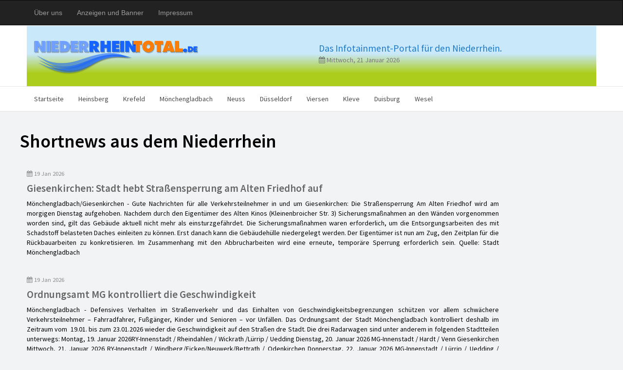

--- FILE ---
content_type: text/html; charset=UTF-8
request_url: http://www.niederrhein-total.de/shortnews.html
body_size: 101031
content:

<!DOCTYPE html>
<html lang="de">
  <head>
    <meta charset="utf-8">
    <meta name="viewport" content="width=device-width, initial-scale=1, shrink-to-fit=no">
    <meta name="description" content="Kurz-Meldungen aus dem Niederrhein">
	<meta name="keywords" content="Niederrhein, Mönchengladbach, Heinsberg, Krefeld, Düsseldorf, Neuss, Viersen, Duisburg, News">
    <meta name="author" content="Media Group Barber">
	<meta property="og:title" content="Niederrheintotal.de" />
	<meta property="og:description" content="Kurz-Meldungen aus dem Niederrhein" />


    <title>Das Infotainment-Portal für den Raum Niederrhein</title>

    <!-- Bootstrap core CSS -->
    <link href="assets/template/nrt/bootstrap/css/bootstrap.min.css" rel="stylesheet">

	<link href="assets/template/nrt/bootstrap/css/animate.min.css" rel="stylesheet">

    <!-- IE10 viewport hack for Surface/desktop Windows 8 bug -->
   <link href="assets/template/nrt/bootstrap/css/ie10-viewport-bug-workaround.css" rel="stylesheet">

    <!-- Custom styles for this template -->
    <link href="assets/template/nrt/bootstrap/css/nrt.css" rel="stylesheet">

	 <link rel="stylesheet" href="assets/template/nrt/fa/css/font-awesome.min.css">


	<!--<link rel="stylesheet" type="text/css" href="assets/template/nrt/bn/breakingnews.css">-->




    <link href="https://fonts.googleapis.com/css?family=Source+Sans+Pro:300,400,600" rel="stylesheet">
	<base href="http://www.niederrhein-total.de/" />

	<!-- Video -->
	 <link href="http://vjs.zencdn.net/5.8.8/video-js.css" rel="stylesheet">
	 <link href="assets/template/nrt/bootstrap/css/video.css" rel="stylesheet">
	 <script src="http://vjs.zencdn.net/ie8/1.1.2/videojs-ie8.min.js"></script>
	 <script src="http://vjs.zencdn.net/5.8.8/video.js"></script>

	 <!-- Matomo -->
<script type="text/javascript">
  var _paq = _paq || [];
  /* tracker methods like "setCustomDimension" should be called before "trackPageView" */
  _paq.push(['trackPageView']);
  _paq.push(['enableLinkTracking']);
  (function() {
    var u="//www.niederrheintotal.de/piwik/";
    _paq.push(['setTrackerUrl', u+'piwik.php']);
    _paq.push(['setSiteId', '1']);
    var d=document, g=d.createElement('script'), s=d.getElementsByTagName('script')[0];
    g.type='text/javascript'; g.async=true; g.defer=true; g.src=u+'piwik.js'; s.parentNode.insertBefore(g,s);
  })();
</script>
<!-- End Matomo Code -->

  </head>

  <body>



    <nav class="navbar navbar-inverse customnav">
      <div class="container">
        <div class="navbar-header">
          <button type="button" class="navbar-toggle collapsed" data-toggle="collapse" data-target="#navbarPortale" aria-expanded="false" aria-controls="navbar">
            <span class="sr-only">Toggle navigation</span>
            <span class="icon-bar"></span>
            <span class="icon-bar"></span>
            <span class="icon-bar"></span>
          </button>

        </div>
        <div id="navbarPortale" class="collapse navbar-collapse">
          <ul class="nav navbar-nav">
            <li><a href="über-uns.html">Über uns</a></li>
            <li><a href="anzeigen-und-banner.html">Anzeigen und Banner</a></li>
            <li><a href="impressum.html">Impressum</a></li>
          </ul>
        </div>
      </div>
    </nav>





    <div class="header-logo grey-background">
        <div class="container header-bck">
			<div class="row">
				<div class="col-md-6">
            		<img src="assets/template/nrt/tpl_assets/nrt_logo.png" class="animated pulse">
				</div>
				<div class="col-md-6">
					<p class="claim">Das Infotainment-Portal für den Niederrhein.</p>
					<p class="text-muted" style="margin-top: -10px;"><i class="fa fa-calendar"></i> Mittwoch, 21 Januar 2026</p>
				</div>
			</div> <!-- /row -->
        </div>
    </div>

    <!-- Hauptmenü -->
    <nav class="navbar navbar-default">
      <div class="container">
        <div class="navbar-header">
          <button type="button" class="navbar-toggle collapsed" data-toggle="collapse" data-target="#navbarMain" aria-expanded="false" aria-controls="navbar">
            <span class="sr-only">Toggle navigation</span>
            <span class="icon-bar"></span>
            <span class="icon-bar"></span>
            <span class="icon-bar"></span>
          </button>

        </div>
        <div id="navbarMain" class="collapse navbar-collapse">
        <ul class="nav navbar-nav"><li class="first"><a href="/" >Startseite</a></li><li><a href="home/" >Heinsberg</a></li><li><a href="krefeld/" >Krefeld</a></li><li><a href="mönchengladbach/" >Mönchengladbach</a></li><li><a href="neuss/" >Neuss</a></li><li><a href="duesseldorf/" >Düsseldorf</a></li><li><a href="viersen/" >Viersen</a></li><li><a href="kleve/" >Kleve</a></li><li><a href="duisburg/" >Duisburg</a></li><li class="last"><a href="wesel/" >Wesel</a></li></ul>

        </div><!--/.nav-collapse -->
      </div>
    </nav>

    <!-- Feature Content - Hauptblock -->
    <div class="container" style="padding-right: 0px; padding-left: 0px;">
      <div class="row post-spacer-bottom"><!-- snap1 -->
	  <h1>Shortnews aus dem Niederrhein</h1>

<div class="col-md-10">

    <div class="row top-spacer">


	<!--<div class="col-md-5">



				<img src="
					" class="img-responsive post-img" />


	</div>-->
	<div class="col-md-12">
		<p class="fontDateLight"><i class="fa fa-calendar" aria-hidden="true"></i> 19 Jan 2026</p>
		<h4>Giesenkirchen: Stadt hebt Straßensperrung am Alten Friedhof auf</h4>
		<p class="post-text_normal">
           M&ouml;nchengladbach/Giesenkirchen - Gute Nachrichten f&uuml;r alle Verkehrsteilnehmer in und um Giesenkirchen: Die Stra&szlig;ensperrung Am Alten Friedhof wird am morgigen Dienstag aufgehoben.
Nachdem durch den Eigent&uuml;mer des Alten Kinos (Kleinenbroicher Str. 3) Sicherungsma&szlig;nahmen an den W&auml;nden vorgenommen worden sind, gilt das Geb&auml;ude aktuell nicht mehr als einsturzgef&auml;hrdet. Die Sicherungsma&szlig;nahmen waren erforderlich, um die Entsorgungsarbeiten des mit Schadstoff belasteten Daches einleiten zu k&ouml;nnen. Erst danach kann die Geb&auml;udeh&uuml;lle niedergelegt werden.
Der Eigent&uuml;mer ist nun am Zug, den Zeitplan f&uuml;r die R&uuml;ckbauarbeiten zu konkretisieren. Im Zusammenhang mit den Abbrucharbeiten wird eine erneute, tempor&auml;re Sperrung erforderlich sein.
Quelle: Stadt M&ouml;nchengladbach&nbsp;
        </p>
	</div>

</div>
<!--</div>-->
<div class="row top-spacer">


	<!--<div class="col-md-5">



				<img src="
					/assets/components/phpthumbof/cache/polizei_lasermessg1920.c350a5c570fed8e776771c311e6b150d.jpg" class="img-responsive post-img" />


	</div>-->
	<div class="col-md-12">
		<p class="fontDateLight"><i class="fa fa-calendar" aria-hidden="true"></i> 19 Jan 2026</p>
		<h4>Ordnungsamt MG kontrolliert die Geschwindigkeit</h4>
		<p class="post-text_normal">
           M&ouml;nchengladbach - Defensives Verhalten im Stra&szlig;enverkehr und das Einhalten von Geschwindigkeitsbegrenzungen sch&uuml;tzen vor allem schw&auml;chere Verkehrsteilnehmer &ndash; Fahrradfahrer, Fu&szlig;g&auml;nger, Kinder und Senioren &ndash; vor Unf&auml;llen. 
Das Ordnungsamt der Stadt M&ouml;nchengladbach kontrolliert deshalb im Zeitraum vom&nbsp; 19.01. bis zum 23.01.2026 wieder die Geschwindigkeit auf den Stra&szlig;en dre Stadt. Die drei Radarwagen sind unter anderem in folgenden Stadtteilen unterwegs:
Montag, 19. Januar 2026RY-Innenstadt / Rheindahlen / Wickrath /L&uuml;rrip / Uedding
Dienstag, 20. Januar 2026 MG-Innenstadt / Hardt / Venn Giesenkirchen
Mittwoch, 21. Januar 2026 RY-Innenstadt / Windberg/Eicken/Neuwerk/Bettrath / Odenkirchen
Donnerstag, 22. Januar 2026 MG-Innenstadt / L&uuml;rrip / Uedding / Rheindahlen / Wickrath
Freitag, 23. Januar 2026 RY-Innenstadt / Giesenkirchen / Hardt / Venn
Samstag, 24. Januar 2026 MG-Innenstadt / Odenkirchen / Windberg/Eicken/Neuwerk/Bettrath
Dar&uuml;ber hinaus muss im gesamten Stadtgebiet mit Geschwindigkeitskontrollen von Polizei und Ordnungsamt gerechnet werden.
Quelle-Archivfoto: Stadt M&ouml;nchengladbach/Polizei NRW
        </p>
	</div>

</div>
<!--</div>-->
<div class="row top-spacer">


	<!--<div class="col-md-5">



				<img src="
					/assets/components/phpthumbof/cache/polizei_lasermessg1920.7ab6613b11b0a714c432108125705fae.jpg" class="img-responsive post-img" />


	</div>-->
	<div class="col-md-12">
		<p class="fontDateLight"><i class="fa fa-calendar" aria-hidden="true"></i> 19 Jan 2026</p>
		<h4>In Kreis Heinsberg wird geblitzt</h4>
		<p class="post-text_normal">
           Kreis Heinsberg - Der Kreis Heinsberg nimmt auch in der 4. Kalenderwoche Geschwindigkeitsmessungen zur Sicherheit der B&uuml;rgerinnen und B&uuml;rger und zur Sicherheit der Kinder an folgenden Orten vor:
Montag, 19. Januar:Geilenkirchen-Niederheid, Landstra&szlig;eUnterbruch, Wassenberger Stra&szlig;eH&uuml;ckelhoven, Parkhofstra&szlig;e
Dienstag, 20. Januar:Geilenkirchen, Konrad-Adenauer-Stra&szlig;eFrelenberg, Geilenkirchener Stra&szlig;eBoscheln, Roermonder Stra&szlig;e
Mittwoch, 21. Januar: Wildenrath, Heinsberger Stra&szlig;eRanderath, Buschstra&szlig;e/Feldstra&szlig;eWegberg, Lindenstra&szlig;e
Donnerstag, 22. Januar:Erkelenz, Tenholter Stra&szlig;eWaldfeucht, L228Gangelt, Gemeindeverbindungsstra&szlig;e Birgden/Stahe
Freitag, 23. Januar:Heinsberg, Schafhausener Stra&szlig;eUnterbruch, Alte SchmiedeWassenberg, L117
Samstag, 24. Januar:Erkelenz, L19Millich, L1117Geilenkirchen, B56
Sonntag, 25. Januar:Geilenkirchen, L42 und B56Heinsberg-Lieck, Waldfeuchter Stra&szlig;e
Die Geschwindigkeitskontrollen werden an besonderen Gef&auml;hrdungspunkten durchgef&uuml;hrt. Dar&uuml;ber hinaus muss im gesamten Kreisgebiet mit kurzfristigen Kontrollen gerechnet werden.
Quelle-Foto: Kreis Heinsberg/Archivfoto Polizei NRW
        </p>
	</div>

</div>
<!--</div>-->
<div class="row top-spacer">


	<!--<div class="col-md-5">



				<img src="
					/assets/components/phpthumbof/cache/Radarkontrolle.7ab6613b11b0a714c432108125705fae.jpg" class="img-responsive post-img" />


	</div>-->
	<div class="col-md-12">
		<p class="fontDateLight"><i class="fa fa-calendar" aria-hidden="true"></i> 19 Jan 2026</p>
		<h4>Geschwindigkeitskontrollen im Stadtgebiet Dinslaken</h4>
		<p class="post-text_normal">
           Dinslaken - Auch in der Woche ab dem 19. Januar 2026 kontrolliert die Stadt Dinslaken die Einhaltung der Geschwindigkeit. 
Unter anderem sind Geschwindigkeitsmessungen hier geplant:
Althoffstra&szlig;e, Amalienstra&szlig;e, Am Br&uuml;cksken, Augustastra&szlig;e, Bergerstra&szlig;e, B&uuml;ngelerstra&szlig;e, Franzosenstra&szlig;e, Heistermannstra&szlig;e, H&uuml;nxer Stra&szlig;e, Industriestra&szlig;e, Marthastra&szlig;e, Schillerstra&szlig;e, Turmstra&szlig;e, Thyssenstra&szlig;e.
Quelle-Symbolfoto: Stadt Dinslaken/NRW-Polizei
        </p>
	</div>

</div>
<!--</div>-->
<div class="row top-spacer">


	<!--<div class="col-md-5">



				<img src="
					" class="img-responsive post-img" />


	</div>-->
	<div class="col-md-12">
		<p class="fontDateLight"><i class="fa fa-calendar" aria-hidden="true"></i> 12 Jan 2026</p>
		<h4>Blauzungenkrankheit in NRW – 150-Kilometerzone umfasst den Kreis Wesel</h4>
		<p class="post-text_normal">
           Kreis Wesel - Am Freitag, 9. Januar 2026, teilte das Landesamt f&uuml;r Verbraucherschutz und Ern&auml;hrung NRW (LAVE NRW) mit, dass bei einem Kalb aus einem Betrieb in Herzogenrath in der St&auml;dterregion Aachen das Blauzungenvirus vom Typ 8 (BTV 8) nachgewiesen wurde.
Die bereits in Teilen von NRW eingerichtete BTV 8-Zone mit einem Mindestradius von 150 Kilometern um einen Ausbruch wurde angepasst und umfasst nunmehr auch den gesamten Kreis Wesel. Die Blauzungenkrankheit ist f&uuml;r Haus- und Wildwiederk&auml;uer gef&auml;hrlich. Das Virus wird &uuml;ber bestimmte Stechinsekten (Gnitzen) &uuml;bertragen. Die Ausbreitung erfolgt somit vorwiegend in den Sommermonaten. Vom Blauzungenvirus gibt es &uuml;ber 20 Varianten, die unterschiedlich krankmachende Eigenschaften aufweisen k&ouml;nnen. N&auml;here Informationen zur Krankheit, zu Impfungen, zu den Regelungen f&uuml;r das Verbringen von Hauswiederk&auml;uern und die erforderlichen Unterlagen erhalten Tierhalter auf der Internetseite des LAVE NRW unter https://www.lave.nrw.de/themen/tiere/tiergesundheit/tierseuchen/blauzungenkrankheit. Eine interaktive Karte gibt es hier: https://visualgeoserver.fli.de/visualize-this-map/ABDCE5006F2420BFA2E6D633187DC4AF1E88C652356732FC025491A97B83CF86.&nbsp;
Quelle: Kreis Wesel
        </p>
	</div>

</div>
<!--</div>-->
<div class="row top-spacer">


	<!--<div class="col-md-5">



				<img src="
					" class="img-responsive post-img" />


	</div>-->
	<div class="col-md-12">
		<p class="fontDateLight"><i class="fa fa-calendar" aria-hidden="true"></i> 06 Jan 2026</p>
		<h4>Geflügelpest: Neue Überwachungszone im Kreis Wesel</h4>
		<p class="post-text_normal">
           Kreis Wesel - Der Kreis Kleve meldete heute, 06. Januar, einen weiteren Ausbruch der Gefl&uuml;gelpest, diesmal in einem H&auml;hnchenmastbestand in Weeze. Die 10-Kilometer-&Uuml;berwachungszone reicht bis in den Kreis Wesel. Entsprechend wird der Kreis Wesel heute eine Allgemeinverf&uuml;gung ver&ouml;ffentlichen, die am 07.01.2025 um 0 Uhr in Kraft tritt. Die Zone &uuml;berschneidet sich teilweise mit der Schutz- und &Uuml;berwachungszone, die im Kreis Wesel erst in der letzten Woche wegen eines Gefl&uuml;gelpestfalles in Kevelaer eingerichtet werden musste. Die kreisweite Anordnung der Aufstallpflicht muss wegen der aktuellen Lage aufrecht erhalten bleiben. Sobald die Aufstallpflicht aufgehoben werden kann, wird der Kreis Wesel dies entsprechend kommunizieren. Das Veterin&auml;ramt rechnet nicht vor Ende Februar mit einer Entspannung der Lage. Die Zahl der Wildv&ouml;gel. die im Kreis Wesel aufgefunden und positiv auf das Gefl&uuml;gelpestvirus H5N1 untersucht wurde, liegt mittlerweile bei 50 Tieren. Zahlreiche V&ouml;gel sind noch in der Untersuchung, so dass mit einer weiteren Zunahme von positiven F&auml;llen zu rechnen ist. Quelle: Kreis Wesel
        </p>
	</div>

</div>
<!--</div>-->
<div class="row top-spacer">


	<!--<div class="col-md-5">



				<img src="
					" class="img-responsive post-img" />


	</div>-->
	<div class="col-md-12">
		<p class="fontDateLight"><i class="fa fa-calendar" aria-hidden="true"></i> 19 Dez 2025</p>
		<h4>Geflügelpest bei Wildvögeln in Mönchengladbach offiziell bestätigt</h4>
		<p class="post-text_normal">
           M&ouml;nchengladbach - Heute, Freitag, 19. Dezember, hat das Friedrich-Loeffler-Institut (FLI) den Nachweis f&uuml;r hochpathogenes Influenza-A-Virus des Subtyps H5N1 in Proben der am Mittwoch, 10. Dezember, am Schloss Wickrath tot aufgefundenen Wildgans best&auml;tigt. In M&ouml;nchengladbach liegt damit ein best&auml;tigter Ausbruch der Gefl&uuml;gelpest bei Wildv&ouml;geln vor. Das Chemische- und Veterin&auml;runtersuchungsamt Krefeld hatte zuvor Avi&auml;re Influenza in zwei tot aufgefundenen Kanadag&auml;nsen nachgewiesen und damit den Verdacht begr&uuml;ndet. Die zweite, am Freitag, 12. Dezember, in Wickrath gefundene Kanadagans wird noch gepr&uuml;ft. Ein weiterer positiver Befund durch das FLI w&uuml;rde an der Bewertung nichts &auml;ndern.Weitere, die Bev&ouml;lkerung betreffende Ma&szlig;nahmen ergeben sich aus der Best&auml;tigung nicht. Eine Stallpflicht gilt aktuell nicht. Eine Stallpflicht greift erst, wenn ein Ausbruch in einer Gefl&uuml;gelhaltung vorliegt.
Biosicherheit in Gefl&uuml;gelhaltungenDas Infektionsrisiko f&uuml;r weitere Tiere bleibt hoch, wenn Hausgefl&uuml;gel Kontakt zu Wildv&ouml;geln hat. Gefl&uuml;gelhalter*innen sollen die Biosicherheitsma&szlig;nahmen pr&uuml;fen und strikt einhalten. F&uuml;tterung nur an f&uuml;r Wildv&ouml;gel unzug&auml;nglichen Stellen. Keine Versorgung der Tiere mit Oberfl&auml;chenwasser, zu dem Wildv&ouml;gel Zugang haben. Futter und Einstreu stets wildvogelsicher lagern. St&auml;lle nur mit sauberen Stiefeln oder &Uuml;berschuhen betreten. Bereiche mit vielen Wildv&ouml;geln nach M&ouml;glichkeit meiden, um eine Verschleppung zu verhindern.Tierhalter*innen mit erh&ouml;hten Verlusten oder mit klinischen Anzeichen wie Appetitlosigkeit, Teilnahmslosigkeit, Durchfall, zentralnerv&ouml;sen St&ouml;rungen oder Atemnot sollen die Ursache tier&auml;rztlich abkl&auml;ren lassen. Nicht gemeldete Best&auml;nde m&uuml;ssen umgehend beim Fachbereich Verbraucherschutz und bei der Tierseuchenkasse NRW angemeldet sein, damit im Seuchenfall eine Entsch&auml;digung m&ouml;glich ist.
Meldestellen und weitere InformationenFunde von verendeten Wasserv&ouml;geln, Greifv&ouml;geln, Kranichen oder anderem Gro&szlig;gefl&uuml;gel bitte dem Fachbereich Verbraucherschutz und Tiergesundheit melden: veterinaeramt@moenchengladbach.de, Telefon 02161 25-2831.Aktuelle Hinweise online unter www.stadt.mg/gefluegelpest sowie Informationen des Landesamtes f&uuml;r Verbraucherschutz und Ern&auml;hrung NRW.Die Gefl&uuml;gelpest ist eine Tierseuche, die bei Haus- und Wildgefl&uuml;gel schwere Verl&auml;ufe und massenhaftes Verenden ausl&ouml;sen kann. Haupt&uuml;bertr&auml;ger sind Wasserv&ouml;gel, die den Erreger w&auml;hrend des Vogelzugs verbreiten. Die &Uuml;bertragung erfolgt durch direkten Tierkontakt sowie &uuml;ber kontaminierte Gegenst&auml;nde, Fahrzeuge, Personen, Futter, Wasser, Einstreu und &uuml;ber Sekrete und Ausscheidungen. Ein best&auml;tigter Nachweis im wilden Wassergefl&uuml;gel hat keine unmittelbaren beh&ouml;rdlichen Auswirkungen auf die Haltung von Hausgefl&uuml;gel, erh&ouml;ht aber den Handlungsdruck auf wirksame Biosicherheit in allen Best&auml;nden.
Quelle: Stadt M&ouml;nchengladbach
        </p>
	</div>

</div>
<!--</div>-->
<div class="row top-spacer">


	<!--<div class="col-md-5">



				<img src="
					" class="img-responsive post-img" />


	</div>-->
	<div class="col-md-12">
		<p class="fontDateLight"><i class="fa fa-calendar" aria-hidden="true"></i> 09 Dez 2025</p>
		<h4>Sicher durch die Weihnachtszeit – Brandgefahren früh erkennen und vermeiden</h4>
		<p class="post-text_normal">
           Kreis Viersen - Die Weihnachtszeit ist lichtergl&auml;nzend und festlich sch&ouml;n &ndash; aber leider auch die brandgef&auml;hrlichste Zeit des Jahres. Mit ein paar wenigen Vorsichtsma&szlig;nahmen bleibt die Weihnachtszeit sicher und besinnlich:
Kerzen achtsam nutzen

Kerzen niemals unbeaufsichtigt lassen &ndash; weder am Tannenbaum noch am Adventskranz
brennende Kerzen immer weit weg von Deko, trockenen Zweigen oder Gardinen platzieren; Besser: LED-Kerzen als sichere Alternative
Tannengr&uuml;n und Tannenbaum sollten m&ouml;glichst frisch sein &ndash; beim Kauf pr&uuml;fen, ob die &Auml;ste bereits nadeln.
echte Kerzen sicher befestigen
am Adventskranz Kerzenteller mit Dorn aus Metall verwenden
am Tannenbaum Halter mit Tropffang aus Metall verwenden und diese nicht zu weit herunterbrennen lassen oder selbstl&ouml;schende Kerzen verwenden - Kerzen immer von oben nach unten anz&uuml;nden
Schweren Baumst&auml;nder nutzen und mit Wasser f&uuml;llen &ndash; dies h&auml;lt den Baum frisch und erh&ouml;ht die Standfestigkeit
Wassereimer oder Feuerl&ouml;scher f&uuml;r den Notfall bereitstellen

In der K&uuml;che aufmerksam bleiben

hei&szlig;e Herdplatten sind schnell vergessen &ndash; Fett, K&uuml;chenpapier oder andere Gegenst&auml;nde d&uuml;rfen nie in deren N&auml;he liegen
Beim Braten, Kochen oder Fondue nie den Raum verlassen. Fettbr&auml;nde niemals mit Wasser l&ouml;schen! Wasser l&ouml;st eine heftige Fettexplosion aus, die zu schwersten Hautverbrennungen f&uuml;hren kann und h&auml;ufig auch einen Wohnungsbrand ausl&ouml;st. Brennendes Fett sollte nur mit einem Topfdeckel oder einem anderen nicht brennbaren Gegenstand abgedeckt und damit die Flammen erstickt werden.
ein brennendes oder hei&szlig;es Rechaud niemals mit Spiritus nachf&uuml;llen &ndash; die Verwendung von Brennpaste ist eine Alternative
Kein Feuerzeugbenzin, Benzin oder andere brennbare Fl&uuml;ssigkeiten verwenden &ndash; es besteht Explosionsgefahr

&nbsp;Lichterketten &amp; Strom sicher nutzen

nur gepr&uuml;fte Lichterketten mit CE- und GS-Zeichen verwenden
keine besch&auml;digten Lichterketten oder &Auml;hnliches verwenden
Mehrfachsteckdosen nicht &uuml;berlasten &ndash; besonders bei Weihnachtsbeleuchtung
beim Verlassen der Wohnung Netzstecker ziehen

Rauchmelder retten LebenEin funktionierender Rauchmelder warnt rechtzeitig &ndash; besonders nachts. Daher ist es ratsam, ausreichend Ger&auml;te in der Wohnung zu installieren und regelm&auml;&szlig;ig Batterien und Funktionsf&auml;higkeit zu &uuml;berpr&uuml;fen.
Quelle: Kreis Viersen
        </p>
	</div>

</div>
<!--</div>-->
<div class="row top-spacer">


	<!--<div class="col-md-5">



				<img src="
					" class="img-responsive post-img" />


	</div>-->
	<div class="col-md-12">
		<p class="fontDateLight"><i class="fa fa-calendar" aria-hidden="true"></i> 09 Dez 2025</p>
		<h4>Weiterer Fall von Geflügelpest im Kreis Viersen</h4>
		<p class="post-text_normal">
           Kreis Viersen - In der Gemeinde Grefrath ist am 8. Dezember ein Bestand mit 13 G&auml;nsen positiv auf das Gefl&uuml;gelpestvirus H5N1 getestet worden. Als Ma&szlig;nahme der Tierseuchenbek&auml;mpfung mussten alle Tiere des Betriebes am Vormittag des 9. Dezembers vorsorglich get&ouml;tet und fachgerecht entsorgt werden.
Es ist von einem isolierten Geschehen auszugehen, da die Haltung unmittelbar an einem Gew&auml;sser liegt. Somit ist ein Eintrag des Virus durch Wildv&ouml;gel wahrscheinlich. Ein Zusammenhang mit dem Ausbruch in Kempen kann laut Kreisveterin&auml;ramt ausgeschlossen werden.
Der Bestand liegt in der aktuellen &Uuml;berwachungszone, die Einrichtung einer neuen Schutz- und &Uuml;berwachungszone ist nach Abstimmung mit dem Landestierseuchenkontrollzentrum NRW nicht erforderlich. Es gilt weiterhin die 10 Kilometer gro&szlig;e Schutz- und &Uuml;berwachungszone, die sich bis in den Kreis Wesel, Kreis Kleve und die Stadt Krefeld hinein erstreckt. Die n&auml;here Beschreibung des betroffenen Gebietes kann der vom Kreis Viersen erlassenen Allgemeinverf&uuml;gung entnommen werden: https://abi.kreis-viersen.de/sdnetrim/UGhVM0hpd2NXNFdFcExjZRz84SXiIbMEopKM4QvVQQ4aDalmEMGnoLqlxP67GXVD/Amtsblatt_Amtsblatt_04.12.2025.pdf
Gefl&uuml;gelhalterinnen und Gefl&uuml;gelhalter innerhalb der Schutz- und &Uuml;berwachungszone sind dazu verpflichtet, s&auml;mtliches Gefl&uuml;gel aufzustallen und die Biosicherheitsvorgaben zu beachten. Zudem gelten Einschr&auml;nkungen bei der Vermarktung von Gefl&uuml;gel und Gefl&uuml;gelprodukten wie Fleisch und Eiern.
Weitergehende Informationen, etwa zur Aufstalltungspflicht und den Biosicherheitsvorgaben, sind der Pressemitteilung vom 4. Dezember unter https://www.presse-service.de/data.aspx/static/1204500.html zu entnehmen.
Quelle: Kreis Viersen
        </p>
	</div>

</div>
<!--</div>-->
<div class="row top-spacer">


	<!--<div class="col-md-5">



				<img src="
					" class="img-responsive post-img" />


	</div>-->
	<div class="col-md-12">
		<p class="fontDateLight"><i class="fa fa-calendar" aria-hidden="true"></i> 31 Okt 2025</p>
		<h4>Appell des Kreisveterinäramtes: Hausgeflügel vor der Vogelgrippe schützen – Aufstallung empfohlen</h4>
		<p class="post-text_normal">
           Heinsberg - Die hochpathogene avi&auml;re Influenza, auch Gefl&uuml;gelpest oder Vogelgrippe genannt, ist eine anzeigepflichtige und daher staatlich bek&auml;mpfungspflichtige Tierseuche, die bei gehaltenen V&ouml;geln und Wildv&ouml;geln zu schweren Erkrankungserscheinungen und massenhaftem Verenden f&uuml;hren kann. In Deutschland &ndash; mit Schwerpunkt zun&auml;chst im Nordosten &ndash; sind in der zweiten Oktoberh&auml;lfte die F&auml;lle eines Eintrags der hochpathogenen avi&auml;ren Influenza des Subtyps H5N1 (HPAI) bei Wildv&ouml;geln sprunghaft angestiegen.&nbsp; Ungew&ouml;hnliche Nachweise sind aktuell bei Kranichen zu beobachten, &uuml;ber deren Herbstzug es zur weiteren Verbreitung des Virus kommen kann.
Vor dem Hintergrund des hoch-dynamischen Geschehens hat das Friedrich-Loeffler-Institut seine Risikoeinsch&auml;tzung dahingehend ge&auml;ndert, dass das Risiko des Eintrags, der Aus- und Weiterverbreitung von HPAI-Viren in wild lebende Wasservogelpopulationen aber auch in deutsche Gefl&uuml;gelhaltungen und Vogelbest&auml;nde in zoologischen Einrichtungen durch direkte und indirekte Kontakte zu Wildv&ouml;geln als hoch eingesch&auml;tzt wird. Zwischenzeitlich sind bereits auch in Nordrhein-Westfalen zwei Haltungen von Nutzgefl&uuml;gel betroffen.
Der Kreis Heinsberg appelliert daher an alle gewerblichen und privaten Gefl&uuml;gelhalter, ihre Tiere vor dem Virus zu sch&uuml;tzen und die in der Gefl&uuml;gelpest-Verordnung vorgeschriebenen Biosicherheitsma&szlig;nahmen konsequent umzusetzen.&nbsp; Hierzu geh&ouml;rt unter anderem, dass Tiere nur an f&uuml;r Wildv&ouml;gel unzug&auml;nglichen Stellen gef&uuml;ttert werden d&uuml;rfen. Zudem darf kein Oberfl&auml;chenwasser f&uuml;r das Tr&auml;nken der Tiere genutzt werden, zu dem Wildv&ouml;gel Zugang haben. Futter, Einstreu und sonstige Gegenst&auml;nde, mit denen Gefl&uuml;gel in Ber&uuml;hrung kommen kann, m&uuml;ssen f&uuml;r Wildv&ouml;gel unzug&auml;nglich aufbewahrt werden.
Erh&ouml;hte Tierverluste im Bestand, erhebliche Ver&auml;nderungen in der Legeleistung oder Gewichtszunahme oder ein unklares Krankheitsgeschehen im Bestand sind unverz&uuml;glich durch einen Tierarzt abkl&auml;ren, um das Vorliegen einer Infektion mit Gefl&uuml;gelpestviren ausschlie&szlig;en zu lassen. Weitere Informationen zur Gefl&uuml;gelpest und zu Biosicherheitsma&szlig;nahmen sind auf der Internetseite des Friedrich-L&ouml;ffler-Instituts zu finden: https://www.fli.de/de/startseite.
M&ouml;glicherweise wird es im aktuellen Seuchengeschehen eine Aufstallungspflicht f&uuml;r Gefl&uuml;gel geben. Das Veterin&auml;r- und Lebensmittel&uuml;berwachungsamt r&auml;t jedoch zum Schutz des Gefl&uuml;gels bereits jetzt zur Aufstallung oder wildvogelsicheren Unterbringung des Gefl&uuml;gels.
Es wird gebeten, kranke und verendet aufgefundene Wildv&ouml;gel nicht zu ber&uuml;hren und dem Veterin&auml;r- und Lebensmittel&uuml;berwachungsamt per E-Mail an veterinaeramt@kreis-heinsberg.de zu melden.
Auch wenn es immer wieder zu sporadischen Infektionen bei Menschen kommt, wird nach einer aktuellen Einsch&auml;tzung des Europ&auml;ischen Zentrums f&uuml;r die Pr&auml;vention und die Kontrolle von Krankheiten (ECDC) das Risiko einer Influenza&uuml;bertragung auf den Menschen als gering eingestuft.
Das Veterin&auml;r- und Lebensmittel&uuml;berwachungsamt weist in diesem Zusammenhang erneut auf die Meldeverpflichtung f&uuml;r Gefl&uuml;gel bei der Tierseuchenkasse NRW und beim Veterin&auml;ramt hin.
Quelle: Kreis Heinsberg
        </p>
	</div>

</div>
<!--</div>-->
<div class="row top-spacer">


	<!--<div class="col-md-5">



				<img src="
					" class="img-responsive post-img" />


	</div>-->
	<div class="col-md-12">
		<p class="fontDateLight"><i class="fa fa-calendar" aria-hidden="true"></i> 13 Okt 2025</p>
		<h4>Stadt Mönchengladbach informiert über Betreuungsformen an Grundschulen</h4>
		<p class="post-text_normal">
           M&ouml;nchengladbach -&nbsp;Zielsetzung ist der weitestgehende Erhalt bestehender Angebote und die Ausweisung gen&uuml;gend neuer OGS-Pl&auml;tze zur Sicherung des Rechtsanspruchs Mit dem Schuljahr 2026/27 setzt auch der Rechtsanspruch auf eine ganzt&auml;gige Betreuung in der Primarstufe (Grundschulen) ein. Vor diesem Hintergrund haben die Schulleitungen der st&auml;dtischen Grundschulen im September im Rahmen der Anmeldeverfahren &uuml;ber die Zukunft der Betreuungsangebote informiert und perspektivische Bedarfe abgefragt.
Klarstellend weist die Stadt als Schultr&auml;gerin noch einmal darauf hin, dass es ihr grunds&auml;tzliches Bestreben ist, keinem Kind einen bestehenden Betreuungsplatz zu entziehen. Ob dieses Ziel erreicht werden kann, h&auml;ngt ma&szlig;geblich davon ab, wie gro&szlig; der Bedarf nach Betreuungspl&auml;tzen ist.
Hierzu werden aktuell die Anmeldezahlen mit den perspektivisch verf&uuml;gbaren Pl&auml;tzen abgeglichen, um die voraussichtlichen Bedarfe zu ermitteln und Handlungsableitungen (z.B. r&auml;umliche Ausbaum&ouml;glichkeiten, Tr&auml;gerkooperationen etc.) vorzunehmen. Auch wenn die endg&uuml;ltigen Zahlen erst mit Abschluss der Aufnahmeverfahren Anfang 2026 vorliegen werden, wird die Stadt in der Zwischenzeit &uuml;ber die absehbaren Entwicklungen informieren.
Unabh&auml;ngig vom OGS-Rechtsanspruch auf einen Betreuungsplatz pr&uuml;ft die Verwaltung aktuell zusammen mit der Bezirksregierung D&uuml;sseldorf die (auslaufende) Weiterf&uuml;hrung der noch bestehenden alternativen Betreuungsformen in der heutigen Ausgestaltung, die an verschiedenen Grundschulen existieren.
F&uuml;r die Erstkl&auml;ssler mit Rechtsanspruch ab 2026/27 sind nur die OGS-Betreuungspl&auml;tze nach den Vorgaben des Landes NRW buchbar. &Uuml;ber die M&ouml;glichkeit zuk&uuml;nftiger alternativer Betreuungsangebote wird mit den Tr&auml;gern vor dem Ergebnis der Anmeldezahlen und der Kl&auml;rung mit der Bezirksregierung noch gesprochen.
In diesem Zusammenhang ist es wichtig, wahrheitsgem&auml;&szlig; auch darauf hinzuweisen, dass es an einigen Grundschulen zur Umwandlung von alternativen Betreuungsangeboten in OGS-Gruppen kommen kann.
Hierzu werden Stadt und Schulleitungen fr&uuml;hestm&ouml;glich informieren. Abschlie&szlig;end betont die Stadt noch einmal, dass der weitestgehende Ausbau und ein ausreichendes Angebot von OGS-Betreuungspl&auml;tzen die ma&szlig;gebliche Zielsetzung ist. &Uuml;ber alle weiteren Schritte und M&ouml;glichkeit wird baldm&ouml;glichst erneut informiert.
Quelle: Stadt M&ouml;nchengladbach
        </p>
	</div>

</div>
<!--</div>-->
<div class="row top-spacer">


	<!--<div class="col-md-5">



				<img src="
					" class="img-responsive post-img" />


	</div>-->
	<div class="col-md-12">
		<p class="fontDateLight"><i class="fa fa-calendar" aria-hidden="true"></i> 13 Okt 2025</p>
		<h4>Warnung vor betrügerischen Inkasso E-Mails in Kleve</h4>
		<p class="post-text_normal">
           Kleve - In Kleve, wie auch in vielen anderen St&auml;dten, kursieren derzeit betr&uuml;gerische E-Mails, die angeblich von einem Inkasso-Unternehmen stammen. In diesen Nachrichten wird f&auml;lschlich behauptet, die Firma Coeo Inkasso habe im Rahmen einer Vereinbarung mit der Stadt Kleve offene Parkbu&szlig;gelder &uuml;bernommen.
Den Empf&auml;ngerinnen und Empf&auml;ngern wird ein angeblicher Zahlungsnachlass angeboten &ndash; unter der Bedingung, sie best&auml;tigen &uuml;ber einen Link, dass das genannte Parkticket sie betrifft und sie an einer einvernehmlichen Regelung interessiert sind.
Die Stadt Kleve betont ausdr&uuml;cklich, dass keinerlei Zusammenarbeit oder Vereinbarung zwischen der Stadt Kleve und der Coeo Inkasso GmbH oder einem anderen Inkassodienstleister in Bezug auf Parkbu&szlig;gelder besteht. Die versandten E-Mails sind F&auml;lschungen und Teil einer gezielten Phishing-Kampagne, die darauf abzielt, pers&ouml;nliche Daten oder Zahlungsinformationen der Empf&auml;ngerinnen und Empf&auml;nger zu erlangen.
B&uuml;rgerinnen und B&uuml;rgern r&auml;t die Stadt Kleve daher:

Antworten Sie nicht auf diese E-Mails.
Klicken Sie keine Links und &ouml;ffnen Sie keine Anh&auml;nge.
Leisten Sie keine Zahlungen aufgrund der genannten Forderungen.
L&ouml;schen Sie die E-Mail umgehend.

Wenn Sie Zweifel an der Echtheit einer Forderung der Stadt Kleve haben, wenden Sie sich direkt an die Stadt Kleve und nutzen Sie die offiziellen Telefonnummern oder E-Mail-Adressen. In betr&uuml;gerischen E-Mails werden oft gef&auml;lschte Telefonnummern oder E-Mail-Adressen verwendet, um einen seri&ouml;sen Eindruck zu erwecken.
Auch die Coeo Inkasso GmbH selbst weist &ouml;ffentlichkeitswirksam darauf hin, dass sie Opfer eines Identit&auml;tsmissbrauchs geworden ist und warnt ausdr&uuml;cklich vor der Reaktion auf diese gef&auml;lschten Nachrichten.
Quelle: Stadt Kleve
        </p>
	</div>

</div>
<!--</div>-->
<div class="row top-spacer">


	<!--<div class="col-md-5">



				<img src="
					" class="img-responsive post-img" />


	</div>-->
	<div class="col-md-12">
		<p class="fontDateLight"><i class="fa fa-calendar" aria-hidden="true"></i> 19 Sep 2025</p>
		<h4>Stadt Moers erweitert Bürgerservice mit digitalem Assistenten</h4>
		<p class="post-text_normal">
           Moers(pst) - Mit einem KI-Chatbot hat die Stadt Moers auf ihrer Website www.moers.de den B&uuml;rgerservice erweitert. Der digitale Assistent beantwortet Anfragen von B&uuml;rgerinnen und B&uuml;rgern zu Angeboten der Verwaltung, aktuellen Veranstaltungen und anderen Bereichen mehrsprachig und barrierefrei &ndash; auch au&szlig;erhalb der &Ouml;ffnungszeiten. Ein Klick auf den runden Button am unteren Bildschirmrand &ouml;ffnet das Chatfenster. &bdquo;Mit dem neuen Angebot k&ouml;nnen die B&uuml;rgerinnen und B&uuml;rger noch einfacher und zielgerichteter an die gew&uuml;nschten Informationen der Stadtverwaltung gelangen&ldquo;, erl&auml;utert Stephan Bernoth, Leiter Stab Digitalisierung der Stadt Moers. Mehrsprachig, anonym und barrierefrei Der Chatbot versteht Fragen in allt&auml;glicher Sprache und erstellt pr&auml;zise Antworten auf Basis der Website. Formulare und Online-Services werden so verlinkt, dass sie direkt aus dem Chat angeklickt werden k&ouml;nnen. F&uuml;r die Nutzung ist keine Installation oder Anmeldung notwendig. Zudem erfolgen alle Angaben anonym und vollst&auml;ndig DSGVO (Datenschutzgrundverordnung) -konform. Durch den Chatbot wird auch die Barrierefreiheit der digitalen Angebote der Stadt Moers verbessert. Er antwortet automatisch in der Sprache, in der er angeschrieben wird. Neben der mehrsprachigen Kommunikation kann er auch in leichter Sprache antworten. Chatbot interpretiert Fragen richtig Das mehrfach ausgezeichnete GovTech-Startup neuraflow hat das Angebot entwickelt. Das junge Unternehmen arbeitet bereits mit &uuml;ber 100 Kommunen und Beh&ouml;rden zusammen und ist spezialisiert auf KI-L&ouml;sungen f&uuml;r die &ouml;ffentliche Verwaltung. &bdquo;Unser KI-Assistent verbindet die erstaunliche Sprachkompetenz heutiger Chatbots mit den bereits vorhandenen vielf&auml;ltigen Informationen der Stadt Moers. Das Tool hat die F&auml;higkeit, den Kontext von Anfragen richtig zu interpretieren, die passenden Informationen in der Wissensbasis zu finden und daraus hilfreiche Antworten zu generieren&rdquo;, erkl&auml;rt Pascal Nobereit, einer der Gr&uuml;nder von neuraflow. Der Chatbot beantwortet nicht nur einfache Standardfragen, sondern kann auch komplexere Anliegen verarbeiten und nutzerorientiert Auskunft geben. Quelle: Stadt Moers
        </p>
	</div>

</div>
<!--</div>-->
<div class="row top-spacer">


	<!--<div class="col-md-5">



				<img src="
					" class="img-responsive post-img" />


	</div>-->
	<div class="col-md-12">
		<p class="fontDateLight"><i class="fa fa-calendar" aria-hidden="true"></i> 09 Sep 2025</p>
		<h4>Unwetterlage in Mönchengladbach: Feuerwehr und Hilfsorganisationen seit den frühen Morgenstunden im Dauereinsatz</h4>
		<p class="post-text_normal">
           M&ouml;nchengladbach -&nbsp;Das Sturmtief "Walter" hat seit den fr&uuml;hen Morgenstunden zu einer au&szlig;ergew&ouml;hnlichen Einsatzlage in M&ouml;nchengladbach gef&uuml;hrt. Seit 2:00 Uhr sind die Feuerwehr M&ouml;nchengladbach, das Technische Hilfswerk (THW) sowie Einsatzkr&auml;fte mehrerer Hilfsorganisationen im gesamten Stadtgebiet im Einsatz.
Bis 17:00 Uhr nahm die Leitstelle in &uuml;ber 2.700 Telefonaten insgesamt 1.172 Hilfeersuchen entgegen. In Spitzenzeiten gingen innerhalb von zehn Minuten bis zu 152 Notrufe ein. Bislang wurden 618 technische Hilfeleistungen und 15 Brandeins&auml;tze bearbeitet.
Die Eins&auml;tze konzentrieren sich vor allem auf vollgelaufene Keller, &uuml;berflutete Stra&szlig;en und Stromausf&auml;lle durch eindringendes Wasser. Verletzte sind nach aktuellem Stand nicht zu verzeichnen. Bereits in der Nacht musste eine Person aus einem &uuml;berfluteten Keller gerettet werden, konnte aber nach der Befreiung unverletzt in ihrer Wohnung bleiben.
Besonders aufwendig gestalteten sich die Ma&szlig;nahmen im Bereich der Stra&szlig;e "An der neuen Niers". Aufgrund des sehr hohen Pegelstands der Niers werden hier umfangreiche Sicherungsma&szlig;nahmen durchgef&uuml;hrt. Sands&auml;cke und zus&auml;tzliche Einsatzkr&auml;fte des THW, der Johanniter-Unfall-Hilfe sowie Unterst&uuml;tzung aus dem Kreis Heinsberg mit sieben Fahrzeugen sind derzeit im Einsatz.
Auch kritische Infrastrukturen waren betroffen: Im Bettenhaus des Krankenhauses Neuwerk drang Wasser in einen Versorgungskeller ein. Durch den Einsatz mehrerer leistungsstarker Pumpen konnte ein drohender Technikausfall und eine m&ouml;gliche Evakuierung verhindert werden. Am Schulzentrum Rheindahlen wurden durch Errichtung eines Erdwalls und den Einsatz von Pumpen weitere Sch&auml;den abgewendet.
Zur Entlastung der seit 02:00 Uhr eingesetzten Kr&auml;fte unterst&uuml;tzen seit 16:00 Uhr vier Einsatzfahrzeuge aus Krefeld die laufenden Ma&szlig;nahmen. Mit Stand 18:00 Uhr befinden sich noch rund 110 Einsatzstellen in Bearbeitung.
Die Versorgung der Einsatzkr&auml;fte wird durch den Arbeiter-Samariter-Bund in Zusammenarbeit mit dem Deutschen Roten Kreuz sichergestellt. Oberb&uuml;rgermeister Felix Heinrichs und die zust&auml;ndige Dezernentin Silke Wehmh&ouml;rner verschafften sich vor Ort einen &Uuml;berblick &uuml;ber die Lage und dankten den Einsatzkr&auml;ften f&uuml;r ihr unerm&uuml;dliches Engagement.
Die Lage an den Schulen
Folgen &uuml;ber den Tag hinaus hat der Starkregen f&uuml;r vier Schulen in M&ouml;nchengladbach: W&auml;hrend die Grundschule Will Sommer in Rheindahlen am Mittwoch den Unterrichtsbetrieb wieder aufnehmen kann, m&uuml;ssen die Hauptschule Rheindahlen, das Gymnasium Rheindahlen und die Gesamtschule Espenstra&szlig;e auch morgen geschlossen bleiben. Hier hat der Wassereinbruch zu technischen Defekten und Verunreinigungen gef&uuml;hrt, die heute noch nicht vollst&auml;ndig behoben werden k&ouml;nnen. Die Gesamtschule Espenstra&szlig;e wird am Donnerstag (11.09.) den geordneten Schulbetrieb wieder aufnehmen. Am Schulzentrum Rheindahlen wird sich im Laufe des Mittwochs kl&auml;ren, wann Hauptschule und Gymnasium den Pr&auml;senzunterricht wieder aufnehmen k&ouml;nnen.
Zwei Ampelanlagen au&szlig;er Betrieb
W&auml;hrend sich die Lage auf den M&ouml;nchengladbacher Stra&szlig;en im Laufe des Tages wieder entspannt hat, bleiben zwei Ampelanlagen zun&auml;chst au&szlig;er Betrieb: An den Kreuzungen Zoppenbroicher Stra&szlig;e / Bahner und Geistenbecker Ring / Luisental gibt es durch Wassersch&auml;den gr&ouml;&szlig;ere Defekte, die zun&auml;chst behoben werden m&uuml;ssen.
Quelle: Stadt M&ouml;nchengladbach
        </p>
	</div>

</div>
<!--</div>-->
<div class="row top-spacer">


	<!--<div class="col-md-5">



				<img src="
					" class="img-responsive post-img" />


	</div>-->
	<div class="col-md-12">
		<p class="fontDateLight"><i class="fa fa-calendar" aria-hidden="true"></i> 25 Jul 2025</p>
		<h4>Massiver Anstieg der Sozialausgaben verschärft kommunale Finanznot</h4>
		<p class="post-text_normal">
           D&uuml;sseldorf &ndash; Angesicht der enormen Steigerungsraten bei den Sozialausgaben schl&auml;gt der Landkreistag NRW Alarm: &bdquo;Die Leistungen der Sozialhilfe sind allein in einem Jahr um mehr als 16 Prozent gestiegen. Das treibt die Kommunen an ihre Belastungsgrenze.&ldquo;
Nach der heutigen Meldung des Statistischen Landesamtes wurden im Jahr 2024 in Nordrhein-Westfalen f&uuml;nf Milliarden Euro f&uuml;r verschiedene Aufgabenfelder der Sozialhilfe ausgegeben &ndash; das sind 16,4 Prozent mehr als im Vorjahr. Allein bei der Hilfe zur Pflege stiegen die Kosten in einem einzigen Jahr um 20 Prozent, bei der Hilfe zur Gesundheit sogar um knapp 30 Prozent.
&bdquo;Bund und Land m&uuml;ssen den Kommunen als Tr&auml;ger der Soziallasten beiseite stehen, um diese riesigen Kostensteigerungen zu stemmen&ldquo;, forderte der Hauptgesch&auml;ftsf&uuml;hrer des Landkreistags NRW, Dr. Martin Klein. Die Leistungen der Sozialhilfe seien eine gesamtgesellschaftliche Aufgabe.
&bdquo;Dabei sind die heute in der Statistik erfassten Soziallasten nur ein Bruchteil dessen, was die kommunalen Kostentr&auml;ger aufwenden m&uuml;ssen&ldquo;, erkl&auml;rte Klein. Der massive Anstieg von Sozialhilfeausgaben nach dem SGB XII (Hilfe zur Pflege, Hilfe zum Lebensunterhalt, Hilfen zur Gesundheit, Hilfe in anderen Lebenslagen), die in der Statistik aufgelistet werden, sei vor allem deshalb alarmierend, da hierzu noch die weitaus gr&ouml;&szlig;eren Posten aus der Kinder- und Jugendhilfe und der Eingliederungshilfe hinzuk&auml;men. Und auch hier seien die Steigerungsraten exorbitant hoch.&nbsp;
&bdquo;Die Kommunen als Sozialhilfetr&auml;ger sind an ihrer Belastungsgrenze. Der Bund muss die Sozialleistungen und deren Finanzierungssysteme auf den Pr&uuml;fstand stellen&ldquo;, forderte Klein weiter. Bund und Land m&uuml;ssen die Kommunen finanziell besser ausstatten, um deren strukturelle Unterfinanzierung zu beheben. Au&szlig;erdem m&uuml;sse das Sozialleistungssystem grundlegend &uuml;berarbeitet werden.
Hintergrund:
In NRW sind die Kreise und kreisfreien St&auml;dte wesentliche Tr&auml;ger der bundesrechtlich veranlassten kommunalen Sozialhilfeleistungen, zu denen unter anderem die Hilfe zur Pflege, die Hilfe zur Gesundheit, die Kinder- und Jugendhilfe und die Eingliederungshilfe f&uuml;r behinderte Menschen z&auml;hlen. Die Kreise m&uuml;ssen diese Hilfen &uuml;berwiegend durch die von den kreisangeh&ouml;rigen St&auml;dten und Gemeinden zu erhebende Kreisumlage finanzieren. Eine Kompensation der st&auml;ndig wachsenden Sozialhilfeausgaben &uuml;ber die Kommunalhaushalte w&auml;re nur durch eine Erh&ouml;hung der kommunalen Steuern zu erreichen.
Der Landkreistag Nordrhein-Westfalen (LKT NRW) ist der kommunale Spitzenverband der 31 Kreise des Landes mit rund 11 Millionen Einwohnern.
Quelle:&nbsp;Landkreistag Nordrhein-Westfalen
        </p>
	</div>

</div>
<!--</div>-->
<div class="row top-spacer">


	<!--<div class="col-md-5">



				<img src="
					" class="img-responsive post-img" />


	</div>-->
	<div class="col-md-12">
		<p class="fontDateLight"><i class="fa fa-calendar" aria-hidden="true"></i> 11 Jun 2025</p>
		<h4>Ordnungsamt Mönchengladbach: Bilanz der Schwerpunktwoche vom 2. bis 9. Juni</h4>
		<p class="post-text_normal">
           M&ouml;nchengladbach -&nbsp;Das Ordnungsamt der Stadt M&ouml;nchengladbach hat vom 2. bis 9. Juni die zweite stadtweite Schwerpunktwoche durchgef&uuml;hrt. Im Fokus standen mehr als 30 Parkanlagen und Kinderspielpl&auml;tze im gesamten Stadtgebiet. "Ziel der Ma&szlig;nahme war es, die &ouml;ffentliche Sicherheit und Ordnung zu st&auml;rken und das Sicherheitsgef&uuml;hl in der Stadt zu verbessern. Pr&auml;senz zeigen, &uuml;ber Regeln aufkl&auml;ren und das direkte Gespr&auml;ch mit den B&uuml;rgerinnen und B&uuml;rgern suchen: Dieses Konzept ist voll aufgegangen", sagt Ordnungsdezernentin Silke Wehmh&ouml;rner.
Im Laufe der Woche wurden Parkanlagen und Kinderspielpl&auml;tze im Stadtgebiet wiederholt bestreift. Die Schwerpunktwoche ist in der B&uuml;rgerschaft sehr positiv aufgenommen worden. Die Zahl der B&uuml;rgergespr&auml;che war deutlich h&ouml;her als im Regeldienst. Auff&auml;llig war die gro&szlig;e Zahl unangeleinter Hunde, insbesondere im Bunten Garten. Der Bereich um den Tippweg und die Rheydter Innenstadt zeigt sich aktuell unauff&auml;llig. Daf&uuml;r wurde eine zunehmende Verm&uuml;llung in Gr&uuml;nanlagen am Rande der Rheydter Innenstadt festgestellt. Dar&uuml;ber hinaus achteten die Mitarbeitenden auf Verst&ouml;&szlig;e, die das Jugendschutzgesetz betreffen, wie etwa den Konsum von Alkohol oder Tabak durch Minderj&auml;hrige.
Besonders erfreulich: Auf den Kinderspielpl&auml;tzen konnten nahezu keine Ordnungswidrigkeiten festgestellt werden.
Unterst&uuml;tzt wurde der KOS von Kr&auml;ften der Verkehrs&uuml;berwachung des Ordnungsamtes und von den Grillscouts der mags.
Die Schwerpunktwoche in Zahlen:
Gespr&auml;che mit B&uuml;rgerinnen und B&uuml;rgern: 145
&nbsp;Parkverst&ouml;&szlig;e: 66
&nbsp;Verst&ouml;&szlig;e gegen die Anleinpflicht: 45
&nbsp;Jugendschutzkontrollen: 28
&nbsp;Wildes Urinieren: 4
&nbsp;Kippenschnipper: 3
Quelle: Stadt M&ouml;nchengladbach&nbsp;
        </p>
	</div>

</div>
<!--</div>-->
<div class="row top-spacer">


	<!--<div class="col-md-5">



				<img src="
					" class="img-responsive post-img" />


	</div>-->
	<div class="col-md-12">
		<p class="fontDateLight"><i class="fa fa-calendar" aria-hidden="true"></i> 05 Mai 2025</p>
		<h4>Wettbewerbsverfahren für Aufwertungen im Herzen Gladbachs</h4>
		<p class="post-text_normal">
           M&ouml;nchengladbach&nbsp; - Im Rahmen des St&auml;dtebauf&ouml;rderprogramms Soziale Stadt Gladbach und Westend werden mit dem Alten Markt und dem Johann-Peter-Boelling-Platz gleich zwei Orte im Herzen Gladbachs aufgewertet. Um die besten Ideen f&uuml;r diese Vorhaben zu finden, hat die Stadtverwaltung mit dem Monat Mai einen freiraumplanerischen Wettbewerb gestartet. Bis zu 15 B&uuml;ros sollen an dem Verfahren teilnehmen und bis Juli Entw&uuml;rfe f&uuml;r die zuk&uuml;nftige Entwicklung der beiden Pl&auml;tze erarbeiten. Der Sieger soll im Sp&auml;tsommer gek&uuml;rt werden. F&uuml;r Herbst ist zudem eine Ausstellung geplant, in der die Wettbewerbsbeitr&auml;ge der &Ouml;ffentlichkeit pr&auml;sentiert werden.
"Der Alte Markt ist nicht irgendein Ort, sondern die gute Stube der Gladbacher Altstadt. Wir wollen diesen Platz wieder zu einem echten Lieblingsort in M&ouml;nchengladbach machen. Auch der Johann-Peter-Boelling-Platz ist mit seiner innerst&auml;dtischen 1a-Lage eine besondere Fl&auml;che, die wir st&auml;dtebaulich als Aufenthaltsort f&uuml;r die Menschen aber erst mal erschlie&szlig;en m&uuml;ssen. Damit das bestm&ouml;glich gelingt, setzen wir f&uuml;r beide Pl&auml;tze auf das Wettbewerbsverfahren. So k&ouml;nnen sich am Ende die besten Ideen durchsetzen und ein Ergebnis erzielt werden, das m&ouml;glichst viele Menschen begeistert", sagt die Technische Beigeordnete Claudia Schwan-Schmitz.
Der Alte Markt soll im Zuge der geplanten Umgestaltung vor allem in seiner Funktion als historischer Altstadtplatz gest&auml;rkt werden. Neben dem gastronomischen Angebot wird auch die Bedeutung des Platzes als Veranstaltungsfl&auml;che immer gr&ouml;&szlig;er. Der Johann-Peter-Boelling-Platz mit der Tiefgaragenzufahrt vor dem HuMa ist bisher vor allem verkehrlich genutzt und als Platz deshalb kaum wahrnehmbar. Und das, obwohl er mit dem Haus Erholung und dem Museum Abteiberg von zwei &ouml;ffentlichkeitswirksamen Nutzungen umgeben ist. Im Rahmen der Umgestaltung soll er deshalb g&auml;nzlich neu geordnet und sp&uuml;rbar aufgewertet werden.
Wie l&auml;uft das Wettbewerbsverfahren ab?
Nach dem Startschuss f&uuml;r das Verfahren im Mai findet &uuml;ber die Sommerferien hinweg eine fachliche Vorpr&uuml;fung der Entw&uuml;rfe statt. Dabei nimmt der Wettbewerbssteuerer eine erste sachliche Pr&uuml;fung vor und stellt die Unterschiede zwischen den einzelnen Wettbewerbsbeitr&auml;gen heraus. Im Sp&auml;tsommer werden auf Grundlage dieser Vorarbeit bei der Sitzung des Preisgerichts die Sieger gek&uuml;rt. Vertreterinnen und Vertreter der M&ouml;nchengladbacher Ratsfraktionen und externe Preisrichter aus der Fachrichtung Landschaftsarchitektur bilden die Jury. Im Preisgericht werden die Platzierungen der eingereichten Entw&uuml;rfe diskutiert und festgelegt. Ziel ist es, nach Abschluss des Wettbewerbes mit den Preistr&auml;gern in die Verhandlungen zur Umsetzung der Planungen einzutreten und das Jahr 2026 bereits mit konkreten Vorstellungen zu den sp&auml;teren Platzumgestaltungen zu beginnen.
Organisatorisch tritt das Stadtplanungsb&uuml;ro Machleidt mit Sitz in Berlin und K&ouml;ln als Wettbewerbssteuerer auf, f&uuml;hrt die Vorpr&uuml;fung durch und unterst&uuml;tzt die Stadt M&ouml;nchengladbach bei allen wichtigen Wettbewerbsschritten. Aber auch die B&uuml;rgerinnen und B&uuml;rger hatten bereits im Vorfeld die M&ouml;glichkeit, den Verantwortlichen Impulse f&uuml;r das Wettbewerbsverfahren mit auf den Weg zu geben. Dazu fand am 14. November eine B&uuml;rgerinformations- und Dialogveranstaltung statt. Auch online auf der Seite der Quartiersmanagements war die Beteiligung m&ouml;glich.
Quelle: Stadt M&ouml;nchengladbach
        </p>
	</div>

</div>
<!--</div>-->
<div class="row top-spacer">


	<!--<div class="col-md-5">



				<img src="
					" class="img-responsive post-img" />


	</div>-->
	<div class="col-md-12">
		<p class="fontDateLight"><i class="fa fa-calendar" aria-hidden="true"></i> 16 Apr 2025</p>
		<h4>Staatsangehörigkeitsrecht: NRW-Kreise verlangen wirksame Unterstützung von Bund und Land</h4>
		<p class="post-text_normal">
           D&uuml;sseldorf &ndash; Die kommunalen Ausl&auml;nder- und Einb&uuml;rgerungsbeh&ouml;rden arbeiten mit Hochdruck, dennoch m&uuml;ssen Antragstellerinnen und Antragsteller mit langen Bearbeitungszeiten bei Einb&uuml;rgerungsantr&auml;gen rechnen.
Grund daf&uuml;r ist die Bundesreform des Staatsangeh&ouml;rigkeitsrechts vor knapp einem Jahr, die eine Vielzahl von Einb&uuml;rgerungsantr&auml;gen ausgel&ouml;st hat. &bdquo;Es ist das eingetreten, wovor wir gewarnt haben. Im Ergebnis haben wir heute kompliziertere und aufwendigere Verfahren, ohne dass Bund und Land die notwendige personelle und finanzielle Unterst&uuml;tzung f&uuml;r die kommunalen Ausf&uuml;hrungsbeh&ouml;rden leisten&ldquo;, kritisiert der Vorsitzende des Ausschusses f&uuml;r Verfassung, Verwaltung und Personal des Landkreistags NRW (LKT NRW), Landrat Dr. h.c. Sven-Georg Adenauer (Kreis G&uuml;tersloh).
Der j&uuml;ngste Bericht des Flucht- und Integrationsministeriums NRW kommt zum gleichen Ergebnis und spricht von einer zeitweisen Verdopplung der Antragszahlen. In dem Bericht wird dargestellt, dass die Beh&ouml;rden mehr Personal brauchen, das aber durch den Fachkr&auml;ftemangel nicht zur Verf&uuml;gung steht. &bdquo;Was fehlt sind nach wie vor pragmatische L&ouml;sungen und echte Hilfen&ldquo;, unterstreicht Adenauer.
Deshalb fordert er: &bdquo;Der Bund muss die Konsequenzen seiner Gesetzgebung f&uuml;r die Kommunen st&auml;rker in den Blick nehmen und f&uuml;r einen angemessenen Belastungsausgleich sorgen. Das gleiche gilt f&uuml;r das Land, das im Bundesrat nicht mit den anderen L&auml;ndern daf&uuml;r gesorgt hat, die Zusatzbelastung f&uuml;r die Kommunen ohne Ausgleich abzuwenden.&ldquo;
Quelle:&nbsp;Landkreistag Nordrhein-Westfalen
        </p>
	</div>

</div>
<!--</div>-->
<div class="row top-spacer">


	<!--<div class="col-md-5">



				<img src="
					" class="img-responsive post-img" />


	</div>-->
	<div class="col-md-12">
		<p class="fontDateLight"><i class="fa fa-calendar" aria-hidden="true"></i> 30 Mär 2025</p>
		<h4>MG: Sozial-Holding nach Hackerangriff wieder sicher am Netz</h4>
		<p class="post-text_normal">
           M&ouml;nchengladbach -&nbsp;Innerhalb von 10 Tagen ist es der Sozial-Holding mit sehr gro&szlig;em internem wie externen Engagement gelungen die IT-Infrastruktur nach einem Hackerangriff wieder neu aufzubauen. Die mit der Polizei eng zusammenarbeitenden Cyber-Experten haben Teile der Daten wieder sichern k&ouml;nnen. Aus Wegen der laufenden polizeilichen Ermittlungen k&ouml;nnen noch keine weiteren Details bekanntgegeben werden.
"Mein Dank gilt all denen, die in den 10 Tagen intern wie extern daf&uuml;r Sorge getragen haben, dass die Betreuung, Versorgung und Pflege in den Altenheimen und der Kurzzeitpflege gesichert werden konnte. Auch das Essen f&uuml;r die Bewohnerinnen und Bewohner, das Essen auf R&auml;der und das Schulessen - insgesamt rund 2.800 Mahlzeiten pro Tag) ist w&auml;hrend der gesamten Zeit problemlos weitergeliefert worden", erkl&auml;rt Helmut Wallrafen, Gesch&auml;ftsf&uuml;hrer der Sozial-Holding. Die Sozial-Holding der Stadt M&ouml;nchengladbach GmbH war am 17. M&auml;rz Opfer eines Cyberangriffs geworden. Kriminelle Hacker hatten die IT-Systeme der st&auml;dtischen Tochtergesellschaft lahmgelegt.
Quelle: Stadt M&ouml;nchengladbach
        </p>
	</div>

</div>
<!--</div>-->
<div class="row top-spacer">


	<!--<div class="col-md-5">



				<img src="
					" class="img-responsive post-img" />


	</div>-->
	<div class="col-md-12">
		<p class="fontDateLight"><i class="fa fa-calendar" aria-hidden="true"></i> 14 Mär 2025</p>
		<h4>Osterferienprogramm im TextilTechnikum Mönchengladbach</h4>
		<p class="post-text_normal">
           M&ouml;nchengladbach -&nbsp;Im TextilTechnikum k&ouml;nnen Kinder beim Osterferienprogramm spannende Einblicke in die Entwicklung der Textiltechnik bekommen und auch selbst kreativ werden. Sie k&ouml;nnen zum Beispiel erste Maschinenbaupl&auml;ne erstellen oder eigene textile Muster gestalten.
Das Programm in der &Uuml;bersicht:
NAT&Uuml;RLICH im TextilTechnikum
Bl&uuml;ht Flachs eigentlich?
Oder wie aus einer Pflanze ein Kleidungsst&uuml;ck wird.
Nach einem kleinen historischen Rundgang zur Flachsverarbeitung k&ouml;nnen die Kinder eine Flachswiese kreativ gestalten. Sie malen Flachsblumen und gestalten Flachsbl&uuml;tenkronen.
Termine:
Montag 14.04.25 5 &ndash; 7 Jahre
Dienstag 22.04.25 8 - 10 Jahre
SPORTLICH im TextilTechnikum
Geschwindigkeit ist das Thema in diesem Workshop.
Wie schnell dreht sich ein Spinnrad und wo kann man sich verhaspeln?
Wie schnell kann eigentlich eine Maschine flechten?
Das schauen sich die Kinder in der Sammlung an.
Im Anschluss drehen, wickeln, stapeln und ziehen sie sich gemeinsam zum Ziel.
Termine:
Dienstag 15.04.25 5 &ndash; 7 Jahre
Mittwoch 23.04.25 8 - 10 Jahre
ERFINDERISCH im TextilTechnikum
Die Kinder erfinden eine Maschine.
&nbsp;Bei einem Rundgang durch die Halle schauen sie sich verschiedene Webst&uuml;hle und Maschinen im TextilTechnikum genauer an.
Danach k&ouml;nnen sie einen Bauplan f&uuml;r ihre eigene Maschine zeichnen und im Anschluss ein Modell ihrer Erfindung bauen.
Termine:
Mittwoch 16.04.25 5 &ndash; 7 Jahre
Donnerstag 24.04.25 8 - 10 Jahre
PHANTASTISCH
Die Kinder spinnen und weben mit Worten und F&auml;den aller Art.
Zu Beginn suchen sie in der Sammlung im TextilTechnikum nach Muster mit L&ouml;chern und was man daraus machen kann. Sie schauen sich an, wo ein Faden zum Garn wird.
Im Anschluss weben sie W&ouml;rter mit Faden und Phantasie zu einer Geschichte zusammen.
&nbsp;Termine:
Donnerstag 17.04.25 5 &ndash; 7 Jahre
Freitag 25.04.25 8 - 10 Jahre
Das Osterferienprogramm beginnt zu den angegebenen Tagen, jeweils um 10:00 Uhr und dauert 2 Stunden (bis 12:00 Uhr). Die Kosten pro teilnehmendem Kind betragen 15 Euro. Anmeldungen sind per Mail an info@textiltechnikum.de&nbsp;oder telefonisch unter 02161 3038718 m&ouml;glich.
Quelle: Stadt M&ouml;nchengladbach
        </p>
	</div>

</div>
<!--</div>-->
<div class="row top-spacer">


	<!--<div class="col-md-5">



				<img src="
					" class="img-responsive post-img" />


	</div>-->
	<div class="col-md-12">
		<p class="fontDateLight"><i class="fa fa-calendar" aria-hidden="true"></i> 14 Mär 2025</p>
		<h4>Niederländische Streitkräfte üben Rheinquerung in Emmerich am Rhein</h4>
		<p class="post-text_normal">
           Emmerich am Rhein- Das Landeskommando Nordrhein-Westfalen der Bundeswehr hat mitgeteilt, dass vom 23. bis 26. M&auml;rz 2025 niederl&auml;ndische Streitkr&auml;fte in Emmerich am Rhein und Kalkar eine milit&auml;rische Transport&uuml;bung durchf&uuml;hren werden. Ziel der &Uuml;bung ist die Optimierung logistischer Abl&auml;ufe und die F&ouml;rderung der grenz&uuml;berschreitenden Zusammenarbeit zwischen den niederl&auml;ndischen Streitkr&auml;ften und deutschen Beh&ouml;rden. W&auml;hrend des &Uuml;bungszeitraums werden etwa 160 niederl&auml;ndische Milit&auml;rfahrzeuge im Einsatz sein. Es handelt sich um eine reine Transport&uuml;bung. Gefechts&uuml;bungen oder &auml;hnliche Man&ouml;ver sind nicht geplant. Ein besonderer Schwerpunkt liegt auf einer Rhein&uuml;berquerung mittels F&auml;hre zwischen Kalkar und Emmerich. Dazu wird rechtsrheinisch die NATO-Rampe in H&ouml;he des Ortsteils Dornick und Teile des ehemaligen Pioniergel&auml;ndes genutzt. Linksrheinisch wird es eine gr&ouml;&szlig;ere Aufstellfl&auml;che f&uuml;r Fahrzeuge in der N&auml;he des Wunderlands Kalkar geben. Auch hier wird eine bestehende Nato-Rampe nahe des Ortsteils Grieth f&uuml;r die &Uuml;bung genutzt. &nbsp; &nbsp; Verkehrsbeeintr&auml;chtigung zu erwarten Die B&uuml;rgerinnen und B&uuml;rger m&uuml;ssen sich zwischen dem 23. und 26. M&auml;rz auf m&ouml;gliche Verkehrsbeeintr&auml;chtigungen einstellen. Im genannten Zeitraum kann es durch milit&auml;rische Fahrzeugkolonnen zu Verz&ouml;gerungen und kleinere Staus auf den Stra&szlig;en in Emmerich, Kalkar und auch Rees kommen. Insbesondere die L7 zwischen Emmerich und Rees und die B67 samt Rheinbr&uuml;cke zwischen Rees und Kalkar werden davon betroffen sein. &nbsp; Die Stadtverwaltungen Emmerich am Rhein, Kalkar und Rees bitten die Bev&ouml;lkerung um Verst&auml;ndnis f&uuml;r eventuelle Unannehmlichkeiten. Die niederl&auml;ndischen Streitkr&auml;fte danken schon im Voraus allen B&uuml;rgerinnen und B&uuml;rgern f&uuml;r ihr Verst&auml;ndnis und ihre Unterst&uuml;tzung, die wesentlich zum Gelingen dieser internationalen &Uuml;bung beitragen kann. Quelle: Stadt Emmerich am Rhein
        </p>
	</div>

</div>
<!--</div>-->
<div class="row top-spacer">


	<!--<div class="col-md-5">



				<img src="
					" class="img-responsive post-img" />


	</div>-->
	<div class="col-md-12">
		<p class="fontDateLight"><i class="fa fa-calendar" aria-hidden="true"></i> 10 Feb 2025</p>
		<h4>Earth Hour 2025: Licht aus. Stimme an. Gemeinsam für einen lebendigen Planeten</h4>
		<p class="post-text_normal">
           Kleve - Auch in diesem Jahr folgt die Stadtverwaltung Kleve dem Aufruf des WWF Deutschland und beteiligt sich an der Earth Hour 2025. Mit der Earth Hour rufen Menschen, St&auml;dte und Unternehmen weltweit zu mehr Engagement f&uuml;r den Klimaschutz auf. Dazu schalten Teilnehmerinnen und Teilnehmer in &uuml;ber 180 L&auml;ndern am Samstag, 22. M&auml;rz, um 20.30 Uhr f&uuml;r eine Stunde das Licht aus, um ein Zeichen f&uuml;r den Klimaschutz zu setzen.
Bekannte Bauwerke werden dann wieder symbolisch in Dunkelheit geh&uuml;llt, darunter Wahrzeichen wie das Brandenburger Tor in Berlin, die Chinesische Mauer von Peking bis Xinjiang, der Big Ben in London, der Eiffelturm in Paris oder der Darling Harbour in Sydney.
Mittlerweile wird die Stunde der Erde zum 19. Mal auf allen Kontinenten gefeiert. In den vergangenen Jahren haben sich tausende St&auml;dte in 192 L&auml;ndern beteiligt. Allein in Deutschland haben 2024 insgesamt 560 St&auml;dte und Gemeinden teilgenommen.
In Kleve beteiligen sich mehrere Institutionen an der Earth Hour. Dazu geh&ouml;ren die Stadt Kleve, die Wirtschaft, Tourismus &amp; Marketing der Stadt Kleve GmbH, die Umweltbetriebe der Stadt Kleve, die Hochschule Rhein-Waal, die Sparkasse Rhein-Maas sowie die Volksbank Kleverland eG, der Klevische Verein mit der Schwanenburg, die Stifts- und Propsteikirche St. Mari&auml; Himmelfahrt sowie die Wirtschaftsf&ouml;rderung Kreis Kleve, die allesamt f&uuml;r eine Stunde die Beleuchtung ihrer Geb&auml;ude ausschalten.
Kleves B&uuml;rgermeister Wolfgang Gebing: &bdquo;Die Earth Hour ist ein starkes Signal, um f&uuml;r unsere Erde und unsere Lebensgrundlagen einzustehen und gemeinsam eine nachhaltige und zukunftsf&auml;hige Politik und Wirtschaft einzufordern. Gemeinsam k&ouml;nnen wir den Wandel schaffen.&ldquo;
Alle Infos zur Earth Hour gibt es unter wwf.de/earth-hour.
Quelle: Stadt Kleve
        </p>
	</div>

</div>
<!--</div>-->
<div class="row top-spacer">


	<!--<div class="col-md-5">



				<img src="
					" class="img-responsive post-img" />


	</div>-->
	<div class="col-md-12">
		<p class="fontDateLight"><i class="fa fa-calendar" aria-hidden="true"></i> 30 Jan 2025</p>
		<h4>Land schützt Mieter in Neuss</h4>
		<p class="post-text_normal">
           D&uuml;sseldorf/Neuss - Die Landesregierung hat eine neue Mieterschutzverordnung beschlossen. In Zukunft sch&uuml;tzt sie auch Mieter in Neuss, denn die Quirinusstadt und weitere 38 St&auml;dte und Gemeinden werden neu in den Geltungsbereich einbezogen. Sie gilt &uuml;berall dort, wo ein Gutachten einen angespannten Wohnungsmarkt festgestellt hat.
&nbsp;Die neue Verordnung wird am 1. M&auml;rz 2025 in Kraft treten. Im Einzelnen bedeutet das f&uuml;r Neuss:

Mietpreisbremse: Die Mieth&ouml;he bei neu abgeschlossenen Mietvertr&auml;gen darf nur 10 Prozent &uuml;ber der orts&uuml;blichen Miete liegen. Diese Regelung gilt leider nur bis zum 31. Dezember 2025, denn die Bundesregierung konnte sich bisher nicht auf eine Neufassung der Mietpreisbremse einigen.
Kappungsgrenze: Mieten in bestehenden Vertr&auml;gen d&uuml;rfen bis zum Erreichen der orts&uuml;blichen Vergleichsmiete innerhalb von drei Jahren nur um maximal 15 Prozent (im Gegensatz zum gesetzlichen Regelfall von 20 Prozent) angehoben werden.
K&uuml;ndigungssperrfrist: Mieterinnen und Mietern darf erst acht Jahre (im Gegensatz zum gesetzlichen Regelfall von drei Jahren) nach Umwandlung von Mietwohnungen in Eigentumswohnungen wegen Eigenbedarf gek&uuml;ndigt werden.

Die Kappungsgrenze und die K&uuml;ndigungssperrfrist gelten bis zum 28. Februar 2030.
Der Neusser Landtagsabgeordnete J&ouml;rg Geerlings (CDU) begr&uuml;&szlig;t, dass das neue Gutachten zum Wohnungsmarkt nun Klarheit und Rechtssicherheit schafft. Zugleich mahnt er mehr Anstrengungen des Bundes an: &bdquo;Es ist allgemein bekannt, dass die Mietpreisbremse in ihrer bestehenden Form nicht funktioniert. Um Mieterinnen und Mieter etwa vor Mietwucher zu sch&uuml;tzen, muss der Bund mehr tun.&ldquo; Ein Ansatz ist es, die Mietwucher-Vorschrift im Wirtschaftsstrafgesetzbuch zu &uuml;berarbeiten. Nordrhein-Westfalen und weitere L&auml;nder haben dazu bereits im Bundesrat einen Vorsto&szlig; gemacht. Die SPD-Bundesbauministerin handelt aber nicht.
Quelle: Dr. J&ouml;rg Geerlings MdL
        </p>
	</div>

</div>
<!--</div>-->
<div class="row top-spacer">


	<!--<div class="col-md-5">



				<img src="
					" class="img-responsive post-img" />


	</div>-->
	<div class="col-md-12">
		<p class="fontDateLight"><i class="fa fa-calendar" aria-hidden="true"></i> 28 Jan 2025</p>
		<h4>Stadt Voerde verlässt die Plattform „X“ (ehemals Twitter)</h4>
		<p class="post-text_normal">
           Voerde - Wie viele andere NRW-Institutionen hat sich die Stadt Voerde dazu entschlossen, ihren Account auf der Social-Media-Plattform &bdquo;X&ldquo; (ehemals &bdquo;Twitter&ldquo;) zu l&ouml;schen.
Grund daf&uuml;r ist die aus Sicht der Stadt zunehmend besorgniserregende Entwicklung der Plattform seit der &Uuml;bernahme des Konzerns durch den US-Milliard&auml;r Elon Musk. Die weiteren Social-Media-Auftritte der Stadt Voerde auf Facebook und Instagram bleiben unver&auml;ndert bestehen und aktiv.
Quelle: Stadt Voerde
        </p>
	</div>

</div>
<!--</div>-->
<div class="row top-spacer">


	<!--<div class="col-md-5">



				<img src="
					" class="img-responsive post-img" />


	</div>-->
	<div class="col-md-12">
		<p class="fontDateLight"><i class="fa fa-calendar" aria-hidden="true"></i> 24 Jan 2025</p>
		<h4>Wohnungsamt Düsseldorf nutzt KI für Wohngeldanträge</h4>
		<p class="post-text_normal">
           D&uuml;sseldorf - Die Digitalisierungsoffensive von Oberb&uuml;rgermeister Dr. Stephan Keller zeigt Wirkung: Das Wohnungsamt der Landeshauptstadt D&uuml;sseldorf bearbeitet Wohngeldantr&auml;ge seit Ende 2024 mit Hilfe von k&uuml;nstlicher Intelligenz (KI). F&uuml;r diese Innovation ist das Wohnungsamt f&uuml;r den Fachkr&auml;ftepreis 2025 des Bundesministeriums f&uuml;r Arbeit und Soziales nominiert.
Die Wohngeldreform im Jahr 2023 f&uuml;hrte zu einer erheblichen Steigerung der Antragszahlen. In D&uuml;sseldorf konnten die Antr&auml;ge erfreulicherweise ohne unverh&auml;ltnism&auml;&szlig;ig lange Wartezeiten bearbeitet werden. Erreicht wurde dieses positive Ergebnis insbesondere durch eine personelle Verst&auml;rkung der Wohngeldabteilung. Dank offensiver Werbung, zum Beispiel mit umfassender Einarbeitung und guter Arbeitsplatzausstattung, konnten eine Reihe neuer Mitarbeiterinnen und Mitarbeiter gewonnen werden. Angesichts des sich verst&auml;rkenden Fachkr&auml;ftemangels ist allerdings davon auszugehen, dass dies in Zukunft nicht immer gelingen wird. Umso wichtiger ist eine Optimierung von Arbeitsabl&auml;ufen, so dass Fachkr&auml;fte so effizient wie m&ouml;glich arbeiten k&ouml;nnen.
"Effiziente Antragsbearbeitung ist auch f&uuml;r die k&uuml;rzlich vorgestellte Initiative zu mehr Wohnraumschutz f&uuml;r Mieterinnen und Mieter wichtig. Neben einer personellen Verst&auml;rkung und neuen Arbeitsstrukturen soll auch das Optimieren von Arbeitsabl&auml;ufen die Schlagkraft der Wohnungsaufsicht erh&ouml;hen", sagt Cornelia Zuschke, Beigeordnete f&uuml;r Planen, Bauen, Wohnen und Liegenschaften der Landeshauptstadt D&uuml;sseldorf.
Das Wohnungsamt beschreitet in der Wohngeldabteilung einen neuen Weg und nutzt seit Ende 2024 KI f&uuml;r jene (zeitintensiven) Arbeiten, die der konkreten Fallbearbeitung vorausgehen. Durch KI werden die Antragseing&auml;nge erfasst, auf Vollst&auml;ndigkeit gepr&uuml;ft und fehlende Unterlagen angefordert. In Zusammenarbeit mit einem Start-up-Unternehmen wurde eine Software entwickelt, die genau diese T&auml;tigkeiten ausf&uuml;hrt.
Oberb&uuml;rgermeister Dr. Stephan Keller freut sich: "Die KI im Wohngeld ist ein gutes Beispiel daf&uuml;r, dass unsere Digitalisierungsoffensive mit Ideen und Motivation aus dem Kreis der Mitarbeiterschaft z&uuml;gig voranschreitet und einen direkten Nutzen f&uuml;r die Menschen in D&uuml;sseldorf entfaltet."
Auch das Bundesministerium f&uuml;r Arbeit und Soziales honoriert diesen innovativen Ansatz. Das Wohnungsamt wurde aus zahlreichen Einreichungen ausgew&auml;hlt und f&uuml;r den Fachkr&auml;ftepreis 2025 in der Kategorie "Digitalisierung &amp; KI" nominiert. Die Preisverleihung findet am Dienstag, 25. Februar 2025, in Berlin statt.
Quelle: Landeshauptstadt D&uuml;sseldorf
        </p>
	</div>

</div>
<!--</div>-->
<div class="row top-spacer">


	<!--<div class="col-md-5">



				<img src="
					" class="img-responsive post-img" />


	</div>-->
	<div class="col-md-12">
		<p class="fontDateLight"><i class="fa fa-calendar" aria-hidden="true"></i> 20 Jan 2025</p>
		<h4>Kreis Wesel verlässt X</h4>
		<p class="post-text_normal">
           Kreis Wesel - &bdquo;Seit der &Uuml;bernahme durch Elon Musk wird X zunehmend als Plattform zur Destabilisierung unserer freiheitlich, demokratischen Grundordnung genutzt. Auch durch Eigent&uuml;mer Elon Musk selbst. Dies steht im Gegensatz zu den Grunds&auml;tzen, die f&uuml;r die Kommunikation &ouml;ffentlicher Institutionen in Deutschland ma&szlig;geblich sind. Zudem habe ich in meinen Amtseid als Landrat geschworen unsere Verfassung und Gesetze als Basis unserer Demokratie und unseres Rechtsstaates mit allen mir zur Verf&uuml;gung stehenden Mitteln zu verteidigen&ldquo;, erkl&auml;rt Landrat Ingo Brohl. Der Kreis Wesel hat daher am 20.01.2025 seinen offiziellen Kanal auf der Plattform X (ehemals Twitter) endg&uuml;ltig gel&ouml;scht. Bereits seit der &Uuml;bernahme der Plattform durch Elon Musk im Oktober 2023 war der Kanal inaktiv, da die st&auml;ndigen Regel&auml;nderungen und die neue Ausrichtung der Plattform mit den Werten und Zielen des Kreises nicht mehr vereinbar waren. Neben der bedenklichen inhaltlichen Ausrichtung und dem Zur&uuml;ckfahren jeglicher Kontrollmechanismen f&uuml;r Desinformation und Hetze schwindet zudem die Reichweite der Plattform weiter. Viele Nutzer, darunter auch wichtige Partner und Medien, haben die Plattform bereits verlassen.
Quelle: Kreis Wesel
        </p>
	</div>

</div>
<!--</div>-->
<div class="row top-spacer">


	<!--<div class="col-md-5">



				<img src="
					" class="img-responsive post-img" />


	</div>-->
	<div class="col-md-12">
		<p class="fontDateLight"><i class="fa fa-calendar" aria-hidden="true"></i> 06 Jan 2025</p>
		<h4>Die beliebtesten Vornamen 2024 in MG</h4>
		<p class="post-text_normal">
           M&ouml;nchengladbach - Emma, Emilia und Lia &ndash; diese weiblichen Vornamen wurden 2024 in M&ouml;nchengladbach am h&auml;ufigsten gew&auml;hlt. Bei den m&auml;nnlichen Vornamen landete letztes Jahr Noah auf Platz 1, gefolgt von Paul und Ben. Das geht aus den Daten des Standesamtes hervor, das im vergangenen Jahr 4.165 Geburten beurkundet hat.
Die beliebtesten weiblichen Vornamen waren:
Platz 1: EmmaPlatz 2: EmiliaPlatz 3: LiaPlatz 4: LeniPlatz 5: Charlotte und LinaPlatz 6: Ella, Ida, Mia und MilaPlatz 7: Johanna, Lea und MariePlatz 8: Hanna und NelePlatz 9: LillyPlatz 10: Leonie, Liya, Luisa und Sophie
Die beliebtesten m&auml;nnlichen Vornamen waren:
Platz 1: NoahPlatz 2: PaulPlatz 3: BenPlatz 4: LeoPlatz 5: LeonPlatz 6: EmilPlatz 7: MatteoPlatz 8: FelixPlatz 9: Jakob und LiamPlatz 10: Elias und Mats
Quelle: Stadt M&ouml;nchengladbach
        </p>
	</div>

</div>
<!--</div>-->
<div class="row top-spacer">


	<!--<div class="col-md-5">



				<img src="
					" class="img-responsive post-img" />


	</div>-->
	<div class="col-md-12">
		<p class="fontDateLight"><i class="fa fa-calendar" aria-hidden="true"></i> 06 Jan 2025</p>
		<h4>Zahl der Geburten in MG leicht gestiegen</h4>
		<p class="post-text_normal">
           M&ouml;nchengladbach - Im abgelaufenen Jahr 2024 hat das Standesamt M&ouml;nchengladbach insgesamt 4.165 Geburten beurkundet. 2.026 der Neugeborenen waren M&auml;dchen (49%), 2.139 Jungen (51 %). Damit wurden 2024 exakt 38 Geburten mehr als im Jahr 2023 beurkundet.
Aufgrund der gro&szlig;en Geburts-Kliniken in der Stadt werden in M&ouml;nchengladbach zahlreiche Kinder geboren, deren Eltern nicht in M&ouml;nchengladbach leben. 47 % der M&uuml;tter, die hier 2024 ein Baby geboren haben, leben au&szlig;erhalb des Standesamtsbezirks M&ouml;nchengladbach.
Quelle: Stadt M&ouml;nchengladbach&nbsp;
        </p>
	</div>

</div>
<!--</div>-->
<div class="row top-spacer">


	<!--<div class="col-md-5">



				<img src="
					" class="img-responsive post-img" />


	</div>-->
	<div class="col-md-12">
		<p class="fontDateLight"><i class="fa fa-calendar" aria-hidden="true"></i> 04 Dez 2024</p>
		<h4>ZUHÖREN DRAUSSEN in der Stadtbibliothek Dinslaken</h4>
		<p class="post-text_normal">
           Dinslaken - Seit November &ouml;ffnet die Stadtbibliothek Dinslaken ihre T&uuml;ren f&uuml;r eine besondere Initiative: ZUH&Ouml;REN.DRAUSSEN.DINSLAKEN. Immer am ersten Donnerstag im Monat von 15.30 bis 17.30 Uhr k&ouml;nnen B&uuml;rgerinnen und B&uuml;rger dort Menschen treffen, die ihnen Zeit und ein offenes Ohr schenken &ndash; vertraulich, zugewandt und ohne Vorbehalte. Termine im &Uuml;berblick: 05.12.2024 02.01.2025 06.02.2025 06.03.2025 03.04.2025 Das Angebot richtet sich an alle, die Austausch suchen und ihre Geschichten teilen m&ouml;chten, egal ob es um gro&szlig;e oder kleine Themen des Alltags geht. Zuh&ouml;ren verbindet &ndash; gegen Einsamkeit und Spaltung &bdquo;Wir schenken Menschen, die das Bed&uuml;rfnis nach Austausch und sozialem Kontakt haben, Zeit und ein offenes Ohr&ldquo;, erkl&auml;rt Angelika Kelch-Winter, eine der Initiator*innen. &bdquo;Unser Ziel ist es, B&uuml;rgerinnen und B&uuml;rger &uuml;ber alle Schichten, Kulturen, Milieus und Generationen hinweg miteinander zu verbinden.&ldquo; Die Initiative setzt ein Zeichen gegen Einsamkeit, Ausgrenzung und Hass und m&ouml;chte stattdessen den Dialog f&ouml;rdern. ZUH&Ouml;REN.DRAUSSEN.DINSLAKEN l&auml;dt dazu ein, gesellschaftliche Barrieren zu &uuml;berwinden und Begegnungen zu erm&ouml;glichen, die den Zusammenhalt in der Gemeinschaft st&auml;rken. Eine Initiative mit Herz f&uuml;r Dinslaken Hinter dem Projekt stehen Angelika Kelch-Winter und Klaus Winter, die seit 1993 in Dinslaken leben und ihrer Stadt etwas zur&uuml;ckgeben m&ouml;chten. &bdquo;In unserem Berufsleben und ehrenamtlichen Engagement sind wir immer wieder Menschen begegnet, die etwas auf dem Herzen hatten. Unvoreingenommen zuzuh&ouml;ren, war dabei stets entscheidend&ldquo;, berichten die beiden, die auch als Lesementor*innen und in der Begleitung von Menschen mit Demenz aktiv waren. Einladung an alle Dinslakener ZUH&Ouml;REN.DRAUSSEN.DINSLAKEN ist Teil der bundesweiten Initiative ZUH&Ouml;REN.DRAUSSEN, die Begegnungen und Dialog im &ouml;ffentlichen Raum f&ouml;rdert. Das Projekt ist unabh&auml;ngig von Konfessionen und politischen Str&ouml;mungen und steht allen offen, die sich einen Raum f&uuml;r Austausch w&uuml;nschen. Quelle: Stadt Dinslaken
        </p>
	</div>

</div>
<!--</div>-->
<div class="row top-spacer">


	<!--<div class="col-md-5">



				<img src="
					" class="img-responsive post-img" />


	</div>-->
	<div class="col-md-12">
		<p class="fontDateLight"><i class="fa fa-calendar" aria-hidden="true"></i> 21 Nov 2024</p>
		<h4>Rekorddefizite bei den Kommunen - Finanzexperten der NRW-Kreise schlagen Alarm</h4>
		<p class="post-text_normal">
           D&uuml;sseldorf &ndash; Der Finanzausschuss des Landkreistags NRW warnt vor den Folgen der Rekorddefizite in den kommunalen Haushalten. Die Kommunen m&uuml;ssen mit immer weniger Geld immer mehr Aufgaben erf&uuml;llen. Bund und Land seien in der Pflicht, dringend gegenzusteuern und f&uuml;r eine hinreichende Finanzierung der Kommunen zu sorgen.
&bdquo;Die Finanzlage der Kommunen verschlechtert sich dramatisch schnell. Seit 2023 rutschen immer mehr kommunale Haushalte tief in die roten Zahlen. Auch die Prognosen f&uuml;r die kommenden Jahre sind besorgniserregend&ldquo;, betonte der Vorsitzende des Finanzausschusses des LKT NRW, Dr. Tim Gr&uuml;ttemeier. Jetzt zeige sich die strukturelle Unterfinanzierung der Kommunen, deren Finanzen trotz sparsamen Haushaltens ins Wanken geraten, sobald die Wirtschaft schw&auml;chelt und die Steuereinnahmen stagnieren.
Hauptgrund f&uuml;r die finanzielle Schieflage seien die massiv steigenden Sozialausgaben, die im kreisangeh&ouml;rigen Raum &uuml;berwiegend die Kreise tragen. &bdquo;Bund und Land setzen immer neue Gesetze in Kraft, aber ohne eine hinreichende Refinanzierung f&uuml;r die ausf&uuml;hrenden Kommunen mit einzuplanen&ldquo;, kritisierte Gr&uuml;ttemeier. Das gelte beispielsweise f&uuml;r die Umsetzung des Ganztagsanspruchs, f&uuml;r die Kinder- und Jugendhilfe, f&uuml;r das Bundesteilhabegesetz, aber auch f&uuml;r die Pflege, die Fl&uuml;chtlings- und Integrationsarbeit vor Ort und weitere Aufgaben.
Genauso sei es bei der Gesetzgebung des Bundes zur Steuerentlastung, die wiederum massive kommunale Steuerausf&auml;lle ohne jeglichen Ausgleich zur Folge hat.
&bdquo;Die Kommunen m&uuml;ssen mit immer weniger Geld immer mehr Aufgaben erf&uuml;llen&ldquo;, so Gr&uuml;ttemeier. Diese strukturelle Schieflage m&uuml;sse dringend korrigiert werden &ndash; das gelte sowohl auf der Einnahmen- als auch auf der Ausgabenseite. &bdquo;Bund und Land m&uuml;ssten grunds&auml;tzlich umsteuern. Sie m&uuml;ssen die Kommunen in die Lage versetzen, die ihnen &uuml;bertragenen Aufgaben dauerhaft zu erf&uuml;llen&ldquo;, forderte Gr&uuml;ttemeier.
Quelle: Landkreistag Nordrhein-Westfalen
        </p>
	</div>

</div>
<!--</div>-->
<div class="row top-spacer">


	<!--<div class="col-md-5">



				<img src="
					" class="img-responsive post-img" />


	</div>-->
	<div class="col-md-12">
		<p class="fontDateLight"><i class="fa fa-calendar" aria-hidden="true"></i> 12 Sep 2024</p>
		<h4>Rheydter Spätkirmes: Polizei und Ordnungsamt im Einsatz für die Sicherheit der Gäste</h4>
		<p class="post-text_normal">
           Rheydt - Um die Sicherheit der Besucherinnen und Besucher der Rheydter Sp&auml;tkirmes vom 13. bis 16. September 2024 zu gew&auml;hrleisten, werden Polizei und Ordnungsamt an den Kirmestagen die Pr&auml;senz in der Rheydter Innenstadt und auf dem Kirmesgel&auml;nde verst&auml;rken. Ein privater Sicherheitsdienst wird das Gel&auml;nde nachts bewachen und auch zu den &Ouml;ffnungszeiten vor Ort sein.
Wie bei der Fr&uuml;hkirmes im Mai richtet die Polizei an der Kreuzung Gracht/Limitenstra&szlig;e eine mobile Wache ein. Sie ist Anlaufstelle f&uuml;r Kirmesg&auml;ste, die zum Beispiel eine Anzeige erstatten m&ouml;chten oder die Hilfe der Polizei ben&ouml;tigen, weil sie etwa einen Angeh&ouml;rigen auf dem Kirmesgel&auml;nde aus den Augen verloren haben. Im Rahmen des Ma&szlig;nahmenkonzeptes zur Bek&auml;mpfung der Messergewalt im &ouml;ffentlichen Raum wird die Polizei zudem einen besonderen Fokus auf das Mitf&uuml;hren von Messern jeglicher Art und gef&auml;hrlicher Gegenst&auml;nde auf der Kirmes legen und selektive Personenkontrollen durchf&uuml;hren sowie durch Beamte des Kommissariats Kriminalit&auml;tsvorbeugung an einem eigenen Stand Aufkl&auml;rung betreiben.
Um das Sicherheitsgef&uuml;hl der M&ouml;nchengladbacherinnen und M&ouml;nchengladbacher zu st&auml;rken, setzt die Polizei wieder zwei mobile Videobeobachtungsanlagen ein. Standorte der zwei Kamerasysteme werden an der Stra&szlig;e Gracht sowie an der Limitenstra&szlig;e sein.
&Uuml;ber Kameras, die sich auf einem Anh&auml;nger in sechs Meter H&ouml;he befinden, werden die Videobilder in die Einsatzleitstelle der M&ouml;nchengladbacher Polizei &uuml;bertragen und durch speziell geschulte Mitarbeiterinnen und Mitarbeiter des Polizeipr&auml;sidiums M&ouml;nchengladbach live beobachtet und bewertet. Ziel ist es, bevorstehende Straftaten fr&uuml;hzeitig zu erkennen und diese zu verhindern, indem unverz&uuml;glich Einsatzkr&auml;fte entsandt werden. Die Videobeobachtung erfolgt nicht durchg&auml;ngig, sondern ausschlie&szlig;lich zu den &Ouml;ffnungszeiten der Kirmes.
Die Aufnahmen werden nach einer Frist von 14 Tagen automatisch gel&ouml;scht. Zum Zwecke der Strafverfolgung d&uuml;rfen die Videoaufnahmen l&auml;nger gespeichert werden. Bestimmte Bereiche - wie zum Beispiel Wohnungen oder Arztpraxen - werden im Vorfeld geschw&auml;rzt bzw. verpixelt.
Die Rechtsgrundlage f&uuml;r die mobile Videobeobachtung ergibt sich aus &sect;15a PolG NRW. Spezielle Hinweisschilder informieren die B&uuml;rgerinnen und B&uuml;rger &uuml;ber den Beginn der Video-Zonen.
Wie jedes Jahr ist die Kirmes besonders ein Fest f&uuml;r die Familie, f&uuml;r Kinder und Jugendliche. Die Stadt M&ouml;nchengladbach weist noch einmal darauf hin, dass der Cannabiskonsum in Gegenwart von Kindern und Jugendlichen auf der gesamten Kirmes verboten ist. Ordnungsamt und Polizei werden im Rahmen ihrer regul&auml;ren Streifeng&auml;nge auf die Einhaltung dieses Verbotes achten.
Quelle: Stadt M&ouml;nchengladbach&nbsp;
&nbsp;
        </p>
	</div>

</div>
<!--</div>-->
<div class="row top-spacer">


	<!--<div class="col-md-5">



				<img src="
					" class="img-responsive post-img" />


	</div>-->
	<div class="col-md-12">
		<p class="fontDateLight"><i class="fa fa-calendar" aria-hidden="true"></i> 28 Aug 2024</p>
		<h4>Kampagne 'Luisa ist hier' auch auf Moerser Kirmes</h4>
		<p class="post-text_normal">
           Moers(pst) - Die Aktion &sbquo;Luisa ist hier&lsquo; bietet Frauen, die sich sexuell bel&auml;stigt f&uuml;hlen, diskrete Hilfe. Auch auf der Moerser Kirmes k&ouml;nnen sich Betroffene wieder mit der Frage &sbquo;Ist Luisa hier?&lsquo; beim Personal des Fachdienstes Ordnung und den Ausschankbetrieben unmittelbar Hilfe holen.
Ihnen wird dann ein R&uuml;ckzugsort angeboten und das weitere Vorgehen, wie zum Beispiel das Rufen eines Taxis, besprochen. Die Kampagne soll die Hemmschwelle bei der Suche nach rascher Hilfe senken.
Die Aktion &sbquo;Luisa ist hier&lsquo; ist ein Teil des Sicherheitskonzeptes der Moerser Kirmes. Weitere Informationen gibt es unter www.luisa-ist-hier.de.
Quelle: Stadt Moers
        </p>
	</div>

</div>
<!--</div>-->
<div class="row top-spacer">


	<!--<div class="col-md-5">



				<img src="
					" class="img-responsive post-img" />


	</div>-->
	<div class="col-md-12">
		<p class="fontDateLight"><i class="fa fa-calendar" aria-hidden="true"></i> 28 Aug 2024</p>
		<h4>Rückführungen im Asylrecht: Menschen ohne Bleiberecht nicht den Kommunen zuweisen</h4>
		<p class="post-text_normal">
           D&uuml;sseldorf &ndash; &bdquo;Dass ein Mensch, der in unserem Land Schutz erh&auml;lt, diesen in zutiefst krimineller Weise missbraucht, ist unbegreiflich und nicht hinnehmbar&ldquo;, sagte der Pr&auml;sident des Landkreistags NRW, Landrat Dr. Olaf Gericke (Kreis Warendorf), anl&auml;sslich der Ereignisse in Solingen nach einer aktuellen Vorstandssitzung des Verbandes der 31 NRW-Kreise.
Seit geraumer Zeit hat der Landkreistag NRW gegen&uuml;ber Bund und Land seine Vorschl&auml;ge f&uuml;r eine effektivere Einreisebegrenzung und f&uuml;r wirksame R&uuml;ckf&uuml;hrungen deutlich gemacht. Hierzu geh&ouml;ren neben regelhaften und anlassunabh&auml;ngigen Grenzkontrollen auch mehr Unterbringungskapazit&auml;ten f&uuml;r Ausreisepflichtige, Migrationsabkommen mit Herkunftsstaaten, direkte Flugverbindungen zu Herkunftsstaaten sowie h&ouml;here Kapazit&auml;ten bei der Sicherheitsbegleitung.
&bdquo;Menschen, die nicht als politische Verfolgte auf Dauer in Deutschland bleiben k&ouml;nnen, d&uuml;rfen nicht den Kommunen zugewiesen werden, sondern m&uuml;ssen in den Landeseinrichtungen untergebracht werden&ldquo;, so der Verbandspr&auml;sident. Die R&uuml;ckf&uuml;hrung von Menschen ohne Bleiberecht k&ouml;nne zudem keine Antwort zur Eind&auml;mmung irregul&auml;rer Migration sein. Hier m&uuml;sse an der EU-Grenze &ndash; und wenn dies nicht funktioniere - der nationalen Grenze angesetzt werden.
&bdquo;Der Landkreistag NRW hat erst Ende Juni in Berlin in mehreren Begegnungen mit Spitzen fast aller Fraktionen und Partei-en aus dem Deutschen Bundestag und dem Bundesinnenministerium praktische Probleme mit dem Verwaltungsvollzug bei der Durchsetzung von Ausreisepflichten dargelegt. Dabei geht es vor allem um die Mitwirkungspflichten der Betroffenen, an denen es in vielen F&auml;llen fehlt &ndash; so auch beim Solinger Attent&auml;ter&ldquo;, unterstrich Gericke. &bdquo;Dies wiederum muss klare Konsequenzen haben&ldquo;.
Quelle: Landkreistag Nordrhein-Westfalen
        </p>
	</div>

</div>
<!--</div>-->
<div class="row top-spacer">


	<!--<div class="col-md-5">



				<img src="
					" class="img-responsive post-img" />


	</div>-->
	<div class="col-md-12">
		<p class="fontDateLight"><i class="fa fa-calendar" aria-hidden="true"></i> 29 Jul 2024</p>
		<h4>Stadt Krefeld warnt ausdrücklich vor dem Baden im Rhein – Lebensgefahr wegen Sogwirkung der Schiffe</h4>
		<p class="post-text_normal">
           Krefeld - Angesichts der f&uuml;r die kommenden Tage erwarteten sommerlichen Temperaturen warnt die Stadt Krefeld ausdr&uuml;cklich vor dem Baden im Rhein. Trotz der hohen Temperaturen sollte der Fluss nicht zum Abk&uuml;hlen genutzt werden. Er ist eine Bundeswasserstra&szlig;e mit erheblichem Schifffahrtsaufkommen und kein ausgewiesenes Badegew&auml;sser. Selbst f&uuml;r gute Schwimmer besteht beim Baden im Rhein unter anderem durch die Sogwirkung der Schiffe Lebensgefahr. Das Baden im Rhein oder in anderen Naturgew&auml;ssern erfolgt auf eigene Gefahr.
Im Zust&auml;ndigkeitsbereich des Wasser- und Schifffahrtsamtes Duisburg-Rhein ist das Baden gem&auml;&szlig; Verordnung &uuml;ber das Baden in der Bundeswasserstra&szlig;e Rhein auf der Krefelder Rheinseite zwischen Stromkilometern 763,0 und 766,5 verboten.
Dies betrifft den Bereich Bataverstra&szlig;e/Hentrichstra&szlig;e bis Rheinuferstra&szlig;e (ehemals Bayer-Casino). Der Streckenabschnitt liegt im Eigentum der Hafen Krefeld GmbH. Die Verbote sind im Bundeswasserstra&szlig;engesetz sowie in der Verordnung &uuml;ber das Baden in den Bundeswasserstra&szlig;en Rhein und Schifffahrtsweg RheinKleve geregelt. So gilt 100 Meter oberhalb und unterhalb von Rheinh&auml;fen absolutes Badeverbot. An Br&uuml;cken, Schiffs- und F&auml;hrladestellen, Schleusen, Vorh&auml;fen, Umschlagstellen und Werften darf auf keinen Fall geschwommen werden. Die &Uuml;berwachung der Badeverbote erfolgt durch die Dienststellen der Wasserschutzpolizei der L&auml;nder.
Quelle: Stadt Krefeld
        </p>
	</div>

</div>
<!--</div>-->
<div class="row top-spacer">


	<!--<div class="col-md-5">



				<img src="
					" class="img-responsive post-img" />


	</div>-->
	<div class="col-md-12">
		<p class="fontDateLight"><i class="fa fa-calendar" aria-hidden="true"></i> 03 Jun 2024</p>
		<h4>Volkshochschule MG und Musikschule MG feiern wieder gemeinsam Berggartenfest</h4>
		<p class="post-text_normal">
           M&ouml;nchengladbach - Das Berggartenfest findet dieses Jahr am Sonntag, den 30. Juni 2024, statt. Musikschule und Volkshochschule laden an diesem Tag von 11 bis 18 Uhr zu einem abwechslungsreichen Programm mit vielf&auml;ltigen Angeboten ein.
Auf dem Gel&auml;nde des Berggartens im Hans-Jonas-Park finden Live-Konzerte und Auftritte von Ensembles der Musikschule und Tanzgruppen der VHS statt. Es gibt Schnupperworkshops, diverse Angebote f&uuml;r Kinder wie Bastel- und Malst&auml;nde, Portraitzeichnen und nat&uuml;rlich wie immer eine gro&szlig;e Vielfalt an Speisen und Getr&auml;nken.
Kooperationspartner wie die Transition Town M&ouml;nchengladbach, die Verbraucherzentrale oder der BUND pr&auml;sentieren sich auf dem Au&szlig;engel&auml;nde und informieren &uuml;ber ihre Initiativen.Der Eintritt ist frei.
Quelle: Stadt M&ouml;nchengladbach
        </p>
	</div>

</div>
<!--</div>-->
<div class="row top-spacer">


	<!--<div class="col-md-5">



				<img src="
					" class="img-responsive post-img" />


	</div>-->
	<div class="col-md-12">
		<p class="fontDateLight"><i class="fa fa-calendar" aria-hidden="true"></i> 28 Mai 2024</p>
		<h4>Tipps für die Mitnahme von Arzneimitteln auf Reisen</h4>
		<p class="post-text_normal">
           Kreis Viersen - Die Mitnahme einer &bdquo;Reise-Apotheke&ldquo; wird f&uuml;r bevorstehende Reisen grunds&auml;tzlich empfohlen. Viele Menschen sind jedoch auf die regelm&auml;&szlig;ige Einnahme von Medikamenten angewiesen und m&uuml;ssen bei einer Reise einen entsprechenden Vorrat mitnehmen. Je nach nationalen Bestimmungen des Reiselandes gelten unterschiedliche Vorschriften. Insbesondere bei der Mitnahme von Arzneimitteln, die dem Bet&auml;ubungsmittelgesetz unterliegen, sind folgende Regeln zu beachten:Reisen in Vertragsstaaten des Schengener Abkommens Bei Reisen in die Vertragsstaaten des Schengener Abkommens d&uuml;rfen &auml;rztlich verordnete Bet&auml;ubungsmittel f&uuml;r die Dauer von 30 Tagen mitgef&uuml;hrt werden. Dazu muss die &Auml;rztin oder der Arzt f&uuml;r jedes Bet&auml;ubungsmittel eine Bescheinigung nach Artikel 75 des Schengener Durchf&uuml;hrungsabkommens ausf&uuml;llen. Personen aus dem Kreis Viersen m&uuml;ssen diese Bescheinigung vor Antritt der Reise durch das Gesundheitsamt des Kreises Viersen beglaubigen lassen.Reisen in L&auml;nder au&szlig;erhalb des Schengener AbkommensF&uuml;r Reisen in andere L&auml;nder gelten die nationalen Bestimmungen des Ziel- oder Transitlandes. Es ist wichtig, sich rechtzeitig vor der Reise &uuml;ber die Bestimmungen des jeweiligen Landes zu informieren. Ausk&uuml;nfte erteilen die diplomatischen Vertretungen des Reiselandes in Deutschland.Dennoch ist es erforderlich, sich vor der Reise von der &Auml;rztin oder dem Arzt eine mehrsprachige Bescheinigung ausstellen zu lassen, in der die Dosierung, die Wirkstoffbezeichnung und die Dauer der Reise vermerkt sind. Diese Bescheinigung muss ebenfalls vom Gesundheitsamt des Kreises Viersen beglaubigt werden.Sonderfall: Medizinischer Cannabis Mit Inkrafttreten des Cannabisgesetzes am 1. April f&auml;llt Cannabis in Deutschland nicht mehr unter das Bet&auml;ubungsmittelgesetz. Cannabis zu medizinischen sowie medizinisch-wissenschaftlichen Zwecken wird in das neue Medizinal-Cannabisgesetz &uuml;berf&uuml;hrt.Wer Cannabis zu medizinischen Zwecken verwendet, sollte beachten, dass es in den meisten Vertragsstaaten des Schengener Abkommens und in anderen L&auml;ndern weiterhin als Bet&auml;ubungsmittel gilt. Aufgrund des internationalen Suchtstoff&uuml;bereinkommens ist f&uuml;r Reisen mit Medizinal-Cannabis weiterhin eine beglaubigte Reisebescheinigung erforderlich. Der Hinweis bezieht sich ausschlie&szlig;lich auf &auml;rztlich verordnetes Medizinal-Cannabis. Die Ein-, Aus- und Durchfuhr von Cannabis zu Konsumzwecken ist weiterhin verboten und strafbar.Kontaktadressen der diplomatischen Vertretungen sind auf der Internetseite des Ausw&auml;rtigen Amtes zu finden unter: www.auswaertiges-amt.de/de/ReiseUndSicherheit/vertretungen-anderer-staatenN&auml;here Informationen zur Beglaubigung sind auf der Homepage des Kreises Viersen abrufbar: www.kreis-viersen.de/betaeubungsmittel
Quelle: Kreis Viersen
        </p>
	</div>

</div>
<!--</div>-->
<div class="row top-spacer">


	<!--<div class="col-md-5">



				<img src="
					" class="img-responsive post-img" />


	</div>-->
	<div class="col-md-12">
		<p class="fontDateLight"><i class="fa fa-calendar" aria-hidden="true"></i> 25 Mai 2024</p>
		<h4>Digitalwoche in MG: Künstliche Intelligenz in all ihren Facetten</h4>
		<p class="post-text_normal">
           M&ouml;nchengladbach -&nbsp; Anfang Juni startet die Digitalwoche der Volkshochschule. Es erwarten die Teilnehmenden viele spannende Vortr&auml;ge und Kurse, frei nach dem Motto: K&uuml;nstliche Intelligenz k&ouml;nnen alle nutzen. Egal ob Anf&auml;nger*in oder Technikprofi, ob Jung oder Alt &ndash; vom 3.- 9. Juni 2024 ist f&uuml;r jede*n etwas dabei!Vom 3. bis 9. Juni 2024 verwandelt sich M&ouml;nchengladbach in ein Zentrum digitaler Innovation und spannender Entdeckungen. Die Digitalwoche bietet eine Vielzahl an kostenlosen Veranstaltungen, Workshops und Mitmach-Aktionen, die allen B&uuml;rgerinnen und B&uuml;rgern die M&ouml;glichkeit geben, die digitale Welt n&auml;her kennenzulernen und zu erleben.
Es gibt Gelegenheit sich von den neuesten Entwicklungen in der Robotik, K&uuml;nstlichen Intelligenz und Virtual Reality begeistern zu lassen. Au&szlig;erdem lernt man, wie man die Online-Ausweisfunktion nutzen kannst, um Beh&ouml;rdeng&auml;nge von der Couch aus zu erledigen, tauche in virtuelle Welten ein oder erlebe die Magie eines 3D-Druckers hautnah. Neben spannenden Vortr&auml;gen und Workshops bietet die Stadt interaktive Aktionen, die man direkt vor Ort oder von zu Hause aus erleben kann.Die Digitalwoche M&ouml;nchengladbach ist eine Initiative der Stadt M&ouml;nchengladbach und der Volkshochschule, um digitale Teilhabe und Kompetenzen zu f&ouml;rdern.Auftaktveranstaltung DigitalwocheDie Volkshochschule M&ouml;nchengladbach l&auml;dt alle Interessierten herzlich ein zu einem Vortrag von Dr. Roland Schappert (K&uuml;nstler, Autor, Musiker) am Montag 3. Juni, von 19:30 bis 21:15 Uhr in die Volkshochschule M&ouml;nchengladbach mit anschlie&szlig;ender Diskussion zur Bedeutung K&uuml;nstlicher Intelligenz (KI) im Hinblick auf k&uuml;nstlerische und kulturelle Prozesse.Der Vortrag von Dr. Roland Schappert handelt von den Ver&auml;nderungen und Bedingungen, die sich in den letzten Jahren im k&uuml;nstlerischen Prozess immer deutlicher abzeichnen. Ausgangspunkt ist die zunehmende Digitalisierung und die aktuellen Auswirkungen der K&uuml;nstlichen Intelligenz auf das kulturelle Umfeld.Er bildet den Auftakt zur M&ouml;nchengladbacher Digitalwoche 2024 und wird von Oberb&uuml;rgermeister Felix Heinrichs mit einem kurzen Gru&szlig;wort er&ouml;ffnet.Der Eintritt ist frei, um Anmeldung wird gebeten.Kreativit&auml;t trifft auf KIIn diesem Workshop am 08.06.2024 von 11:00 bis 14:30 Uhr in der Volkshochschule M&ouml;nchengladbach wird den Teilnehmenden ein leichter Einstieg in die Welt der digitalen Bildgestaltung geboten und erkl&auml;rt, wie KI-Tools wie z. B. Midjourney und Textgeneratoren wie ChatGPT sinnvoll kombiniert werden k&ouml;nnen, um eigene Grafiken zu gestalten - dabei werden sowohl die M&ouml;glichkeiten als auch die Grenzen dieser Technologien beleuchtet.K&uuml;nstliche Intelligenz leichtgemacht: 5 Abende, 5 PerspektivenDie digitale Transformation hat durch den zunehmenden Einsatz generativer Modelle der K&uuml;nstlichen Intelligenz (KI) erheblich an Geschwindigkeit und Komplexit&auml;t gewonnen. Sicherlich sind Ihnen im Alltag schon KI-generierte Kunstwerke oder Texte begegnet. Aber was steckt dahinter?Diese Online-Vortragsreihe vom 03.06. bis 07.06.2024 bietet Einsteiger*innen bis Neugierigen eine grundlegende Einf&uuml;hrung in die Welt der (generativen) KI. Der Dozent Thomas Hendele gibt jeden Abend eine Woche lang zu einem anderen Teilaspekt einen &Uuml;berblick &uuml;ber Grundlagen und Anwendungen dieser Technologie - wobei die Verst&auml;ndlichkeit im Vordergrund steht.Diese Online-Vortragsreihe ist eine Kooperation der Volkshochschulen: Bielefeld, Essen, Monheim am Rhein, M&ouml;nchengladbach und Rheinberg und findet anl&auml;sslich des Digitaltags 2024 statt.Alle Online-Vortr&auml;ge sind kostenlos.3.6. Einf&uuml;hrung in die Generative KI4.6. ChatGPT &amp; Co. - Text-generierende Tools und ihre Anwendungen5.6. Midjourney &amp; Co. - Die Magie Bild-generierender KI-Tools6.6. Rechtliche und ethische Aspekte einer K&uuml;nstlichen Intelligenz7.6. K&uuml;nstliche Intelligenz jenseits von Text &amp; Bild
Quelle: Stadt M&ouml;nchengladbach
        </p>
	</div>

</div>
<!--</div>-->
<div class="row top-spacer">


	<!--<div class="col-md-5">



				<img src="
					" class="img-responsive post-img" />


	</div>-->
	<div class="col-md-12">
		<p class="fontDateLight"><i class="fa fa-calendar" aria-hidden="true"></i> 03 Mai 2024</p>
		<h4>Hardt: Vereinte Nationen müssen sich mit russischer Spionage befassen</h4>
		<p class="post-text_normal">
           Berlin(ots) - Zu den Cyberangriffen russischer Geheimdienste auf die SPD erkl&auml;rt der au&szlig;enpolitische Sprecher der CDU/CSU-Bundestagsfraktion, J&uuml;rgen Hardt: "Russland f&uuml;hrt einen Cyberkrieg, der zunehmend Sicherheit und Freiheit demokratischer Staaten gef&auml;hrdet. Dies darf nicht l&auml;nger als Bagatelle betrachtet werden. Die nun bekannt gewordenen Angriffe des russischen Milit&auml;rgeheimdienstes GRU auf die SPD sind eine neue Kulmination planm&auml;&szlig;iger und systematischer russischer Destabilisierung. Diese Destabilisierung hat nur den Zweck, unsere Gesellschaft zu polarisieren und zu spalten.
Die CDU/CSU-Fraktion im Deutschen Bundestag erwartet von der Bundesregierung, die russischen Cyberangriffe als Mittel der Kriegsf&uuml;hrung bei den Vereinten Nationen zu thematisieren. Die T&auml;ter m&uuml;ssen auf internationaler B&uuml;hne benannt werden.
Beispiele wie die j&uuml;ngsten GPS-St&ouml;rungen im baltischen Flugraum zeigen, dass auch die zivile Luftfahrt von russischen Cyberattacken bedroht ist. Dies gef&auml;hrdet unmittelbar Menschenleben und ist eine neue Qualit&auml;t russischer Gewalt. Der deutschen &Ouml;ffentlichkeit muss klar werden, dass Russlands Cyberkrieg keine harmlose Spielerei von Internetverr&uuml;ckten, sondern t&ouml;dliche Realit&auml;t sein kann."
Hintergrund: Die CDU/CSU-Fraktion repr&auml;sentiert im Parlament die Volksparteien der Mitte und f&uuml;hlt sich Freiheit, Zusammenhalt und Eigenverantwortung verpflichtet. Auf der Grundlage des christlichen Menschenbildes setzt sich die Unionsfraktion f&uuml;r einen starken freiheitlich-demokratischen Rechtsstaat, die soziale und &ouml;kologische Marktwirtschaft, die Einbindung in die westliche Wertegemeinschaft sowie f&uuml;r die Einigung Europas ein. Vorsitzender der CDU/CSU-Fraktion im Deutschen Bundestag ist Friedrich Merz.
Quelle: CDU/CSU-Bundestagsfraktion
        </p>
	</div>

</div>
<!--</div>-->
<div class="row top-spacer">


	<!--<div class="col-md-5">



				<img src="
					" class="img-responsive post-img" />


	</div>-->
	<div class="col-md-12">
		<p class="fontDateLight"><i class="fa fa-calendar" aria-hidden="true"></i> 18 Apr 2024</p>
		<h4>Weltkriegsbombe in der Innenstadt entschärft</h4>
		<p class="post-text_normal">
           M&ouml;nchengladbach - Die heute bei Sondierungsarbeiten an der L&uuml;rriper Stra&szlig;e / Korschenbroicher Stra&szlig;e entdeckte 500 Kilogramm schwere amerikanische Fliegerbombe aus dem Zweiten Weltkrieg ist vom Kampfmittelbeseitigungsdienst der Bezirksregierung D&uuml;sseldorf (KBD) erfolgreich entsch&auml;rft worden. Um 20:05 konnte Markus Schmitz, Leiter des KBD Entsch&auml;rfungsteams, Entwarnung geben. Das hatte den Blindg&auml;nger unsch&auml;dlich gemacht.
Die aus Sicherheitsgr&uuml;nden erforderlichen Stra&szlig;ensperrungen werden im Laufe des Abends aufgehoben. Auch der Bahnverkehr auf den Strecken, die von und zum Hauptbahnhof f&uuml;hren, kann wiederaufgenommen werden.
Die rund 3.600 Personen, die im Evakuierungsbereich 500 Meter um die Fundstelle wohnen, k&ouml;nnen in ihre Wohnungen zur&uuml;ckkehren.Mehr als 130 Menschen wurden w&auml;hrend der Evakuierung, die um 14:00 Uhr begonnen hatte und gegen 19 Uhr abgeschlossen war, mit Bussen der NEW zur Kaiser-Friedrich-Halle gefahren und dort versorgt. Au&szlig;erdem musste die Feuerwehr 25 Krankentransporte f&uuml;r Betroffene organisieren.
Bei dem Einsatz wurden die rund 80 Kr&auml;fte des Ordnungsamtes und andere st&auml;dtischer &Auml;mter, von rund 40 Feuerwehrleuten und 60 Polizeibediensteten unterst&uuml;tzt. Die Hilfsorganisationen (Arbeiter-Samariter Bund, Deutsches Rotes Kreuz, Johanniter Unfallhilfe und Malteser Hilfsdienst) waren mit mehr als 40 Ehrenamtlichen im Einsatz, um bei der Evakuierung zu unterst&uuml;tzen und die Versorgung der Einsatzkr&auml;fte und Betroffenen sicherzustellen.
Die Johanniter Unfallhilfe stellt den Koordinator Hilfsorganisationen und das DRK verantwortet mit Unterst&uuml;tzung der weiteren Hilfsorganisationen den Betreuungseinsatz sowie den Betrieb der Notunterkunft und die Anlaufstellen f&uuml;r die Evakuierten. Au&szlig;erdem sind vier Krankentransportwagen, vier Rettungswagen und ein Betreuungskombi 2.0 f&uuml;r den Transport von bis zu vier Rollstuhlfahrer*innen im Einsatz, die mobilit&auml;tseingeschr&auml;nkte Personen aus dem betroffenen Gebiet transportieren. Mehrere Einheiten der Freiwilligen Feuerwehr unterst&uuml;tzen bei der Warnung der Bev&ouml;lkerung. Beim B&uuml;rgertelefon der Stadt gingen 170 Anrufe von Anwohner*innen und Angeh&ouml;rigen ein.Die Stadt M&ouml;nchengladbach bedankt sich bei allen Beteiligten f&uuml;r ihren beherzten Einsatz und bei den Betroffenen f&uuml;r ihr vorbildliches Verhalten.
Quelle: Stadt M&ouml;nchengladbach
        </p>
	</div>

</div>
<!--</div>-->
<div class="row top-spacer">


	<!--<div class="col-md-5">



				<img src="
					" class="img-responsive post-img" />


	</div>-->
	<div class="col-md-12">
		<p class="fontDateLight"><i class="fa fa-calendar" aria-hidden="true"></i> 05 Apr 2024</p>
		<h4>Schwerer Sturm fegte über die Stadt Korschenbroich</h4>
		<p class="post-text_normal">
           Korschenbroich - Ein schwerer Sturm fegte gestern am Nachmittag durch Korschenbroich und richtete in weniger als einer Minute punktuell massive Sch&auml;den an. M&auml;chtige alte B&auml;ume st&uuml;rzten um und begruben Autos unter sich. D&auml;cher wurden abgedeckt, Fassaden besch&auml;digt. Eine Person wurde leicht verletzt.
Nach aktuellem Stand wurden rund 60 Einsatzstellen von der Feuerwehr abgearbeitet. Betroffen waren die Ortsteile Korschenbroich und Pesch. Es handelte sich in den meisten F&auml;llen um lose Dachteile (Dachpfannen, Solarpanelen, Verkleidungen) oder umgest&uuml;rzte B&auml;ume, die beseitigt werden mussten. Im Stra&szlig;enraum wurde eine Person leicht verletzt, die sich selbstst&auml;ndig in ein Krankenhaus begeben wollte.
Im Bereich Pescher Stra&szlig;e, Engbr&uuml;ck, Bleichstra&szlig;e kam es zu den gr&ouml;&szlig;ten Sch&auml;den. An der Pescher Stra&szlig;e wurde ein komplettes Hausdach abgetragen. Personen befanden sich gl&uuml;cklicherweise nicht im Geb&auml;ude, ein Hund konnte unverletzt befreit werden. Der Hannenpark und der Alte Friedhof an der Pescher Stra&szlig;e sind gesperrt, dort sind alte B&auml;ume umgest&uuml;rzt. F&uuml;r die FW Korschenbroich wurde gestern Vollalarm ausgel&ouml;st. 130 Kr&auml;fte waren im Einsatz. Einsatzleiter war der A-Dienst der FW Korschenbroich. Die FEZ war mit 3 Kr&auml;ften besetzt, weiter wurden wir durch Kr&auml;fte der FW J&uuml;chen (DLK, ELW mit Drohne) FW Neuss (TMB+MTF), Werkfeuerwehr AluNorf (TMB), dem diensthabenden KBM sowie durch das THW (Baufachberater) und das DRK (Verpflegung) unterst&uuml;tzt.
Au&szlig;erdem war das Tiefbauamt, das Ordnungsamt, sowie die Verwaltungsspitze in der F&uuml;hrung und Organisation beteiligt. &Ouml;rtliche Handwerker waren unmittelbar nach dem Sturm zur Stelle und leisteten erste Hilfestellungen. Der letzte Einsatz konnte in der vergangenen Nacht um 1.30 Uhr beendet werden. Am heutigen Freitag werden die Aufr&auml;umarbeiten fortgesetzt. Einem Unterrichtsbeginn nach den Ferien steht am Gymnasium Korschenbroich und an der Grundschule Pesch am Montag nichts entgegen. M&ouml;glicherweise werden Teilbereiche abgesperrt sein.
Quelle: Stadt Korschenbroich
        </p>
	</div>

</div>
<!--</div>-->
<div class="row top-spacer">


	<!--<div class="col-md-5">



				<img src="
					/assets/components/phpthumbof/cache/NEW_Fahnen.5251959f1fabea3ebea7db504b32611b.jpg" class="img-responsive post-img" />


	</div>-->
	<div class="col-md-12">
		<p class="fontDateLight"><i class="fa fa-calendar" aria-hidden="true"></i> 02 Apr 2024</p>
		<h4>Fahrgastzählungen in den NEW-Bussen</h4>
		<p class="post-text_normal">
           M&ouml;nchengladbach/Viersen - Ab der kommenden Woche f&uuml;hrt die NEW mobil und aktiv wieder Fahrgastz&auml;hlungen in den Bussen in M&ouml;nchengladbach und Viersen durch. 
Von Montag, 08. April, bis einschlie&szlig;lich Sonntag, 28. April, finden die Z&auml;hlungen statt. Es wird dabei ermittelt, wie gro&szlig; der Anteil der Fahrg&auml;ste mit einem Schwerbehindertenausweis ist. Zudem wird der Anteil an Fahrg&auml;sten erhoben, die ihren Fahrausweis nicht bei der NEW gekauft haben, jedoch im Liniennetz der NEW unterwegs sind. Alle mit der Fahrgastz&auml;hlung beauftragten NEW-Mitarbeitenden tragen einen Dienstausweis bei sich. Der Ausweis wird den Fahrg&auml;sten unaufgefordert vorgezeigt. Die NEW bittet alle Fahrg&auml;ste bei der Z&auml;hlung um Unterst&uuml;tzung.
N&auml;here Informationen zu den Buslinien und zum Fahrplan gibt es in der NEW M&ouml;Bus App sowie in der NEW mobil Viersen App, im Internet unter www.new-mobil.de, im KundenCenter der NEW mobil und aktiv in M&ouml;nchengladbach und Viersen oder telefonisch unter 0800 6 / 50 40 30 (geb&uuml;hrenfrei aus allen deutschen Netzen).
Quelle-Archivbild: NEW AG
        </p>
	</div>

</div>
<!--</div>-->
<div class="row top-spacer">


	<!--<div class="col-md-5">



				<img src="
					" class="img-responsive post-img" />


	</div>-->
	<div class="col-md-12">
		<p class="fontDateLight"><i class="fa fa-calendar" aria-hidden="true"></i> 25 Mär 2024</p>
		<h4>Rhein-Kreis Neuss: Vorsicht bei der Nutzung privater Gartenbrunnen</h4>
		<p class="post-text_normal">
           Rhein-Kreis Neuss - Zum Beginn der Gartensaison weist das Amt f&uuml;r Umweltschutz des Rhein-Kreises Neuss in Abstimmung mit dem Kreisgesundheitsamt darauf hin, dass Wasser aus privaten Gartenbrunnen in f&uuml;nf Bereichen im Kreisgebiet weiterhin nicht genutzt werden sollte. Eine entsprechende Empfehlung gilt f&uuml;r drei Bereiche in Neuss sowie jeweils einen Teilbereich in Kaarst-Holzb&uuml;ttgen und Kaarst-B&uuml;ttgen. Das Amt f&uuml;r Umweltschutz untersucht die Bereiche weiterhin regelm&auml;&szlig;ig und informiert, sobald neue Erkenntnisse vorliegen sollten.
Aufgrund von Altlasten sollte das Grundwasser aus privaten Garten-brunnen in den betroffenen Bereichen nicht als Trinkwasser, zur Lebensmittelzubereitung oder zum Waschen von Obst oder Gem&uuml;se genutzt werden. Nicht empfohlen wird das Wasser zudem f&uuml;r Au&szlig;enduschen, Plansch- oder Schwimmbecken und die Bew&auml;sserung von Nahrungsmittelpflanzen sowie zur Verwendung in geschlossenen R&auml;umen wie zum Beispiel in Gew&auml;chsh&auml;usern.
Die Empfehlung des Amtes f&uuml;r Umweltschutz und des Kreisgesundheitsamtes gilt in Neuss f&uuml;r das ehemalige Pierburggel&auml;nde mit den Bereichen Bockholtstra&szlig;e 1 bis 60, D&uuml;sseldorfer Stra&szlig;e 224 bis 230, 240 bis 244 sowie 246 und Eckenerstra&szlig;e 1 bis 2. Das Grundwasser ist hier bereits seit mehreren Jahren mit leicht-fl&uuml;chtigen chlorierten Kohlenwasserstoffen (LCKW) belastet.
Eine Belastung des Grundwassers mit Cyaniden besteht bereits seit mehreren Jahren im Bereich des Kreispolizeigel&auml;ndes in Neuss mit den Stra&szlig;en Alte Aachener Stra&szlig;e, H&uuml;rtgener Stra&szlig;e, Saarstra&szlig;e, Grefrather Weg 1 bis 47 und 2 bis 60 und J&uuml;licher Landstra&szlig;e 36 bis 180. F&uuml;r die J&uuml;licher Landstra&szlig;e 41 bis 117 gilt die Empfehlung nicht.
Eine Grundwasserbelastung mit Cyaniden liegt ebenfalls bereits seit mehreren Jahren im Bereich des ehemaligen Eternitgel&auml;ndes in Neuss mit dem Bergh&auml;uschensweg 71 bis 75 und 119 sowie K&ouml;lner Stra&szlig;e 1, 46 bis 50, 100 und 25 bis 75. Die Empfehlung gilt nicht f&uuml;r den Bergh&auml;uschensweg 28 bis 92.
In Kaarst-Holzb&uuml;ttgen gilt die Empfehlung, Wasser aus privaten Gartenbrunnen nicht zu nutzen, f&uuml;r den Teilbereich s&uuml;dlich des Nordkanals und n&ouml;rdlich der Rotdornstra&szlig;e beziehungsweise n&ouml;rdlich der K&ouml;nigsstra&szlig;e. Die westliche Grenze bildet die Kaarster Stra&szlig;e, die &ouml;stliche Grenze l&auml;uft parallel zur Stra&szlig;e Am Pfarrzentrum auf der H&ouml;he der Einm&uuml;ndung Schlossstra&szlig;e/K&ouml;nigsstra&szlig;e. Grund ist hier eine Verunreinigung des Grundwassers mit leichtfl&uuml;chtigen chlorierten Kohlenwasserstoffen (LCKW).
Betroffen ist dar&uuml;ber hinaus ein Teilbereich von Kaarst-B&uuml;ttgen n&ouml;rdlich der Holzb&uuml;ttgener Stra&szlig;e mit den Grenzen Bahnstra&szlig;e/Driescher Stra&szlig;e/Scharnhorstra&szlig;e und Vom-Stein-Stra&szlig;e bis hin zum n&ouml;rdlichen Ortsrand von B&uuml;ttgen. Die Grundwasserverunreinigung mit LCKW aus den 1990er Jahren ist hier auf den unsachgem&auml;&szlig;en Einsatz eines Reinigungsmittels in einer ehemaligen chemischen W&auml;scherei zur&uuml;ckzuf&uuml;hren. Trotz deutlicher Sanierungserfolge in den vergangenen Jahren konnte die Verunreinigung noch nicht vollends beseitigt werden.
Kreisumweltdezernent Gregor K&uuml;pper weist darauf hin, dass Untersuchungen von Brunnenwasser durch geschulte und fachkundige Personen vorgenommen werden sollten. &bdquo;Wenn zum Beispiel die Probennahme und die Bef&uuml;llung der Probenahmegef&auml;&szlig;e nicht sachgem&auml;&szlig; durchgef&uuml;hrt wird, kann dies zu stark verf&auml;lschten Ergebnissen f&uuml;hren&ldquo;, betont K&uuml;pper. &bdquo;Standarduntersuchungen ber&uuml;cksichtigen oft nicht ma&szlig;gebliche Parameter, die die &ouml;rtliche Belastung charakterisieren, und dies kann zu Fehlinterpretationen der Untersuchungsbefunde f&uuml;hren.&ldquo; Er weist darauf hin, dass es aussagekr&auml;ftige Untersuchungsergebnisse nur bei einer Probenahme und Analytik durch ein akkreditiertes Labor gibt. Alle Informationen und Karten zur aktuellen Grundwasserbelastung finden sich unter dem Link www.rhein-kreis-neuss.de/grundwasserbelastung.
Generell sind Brunnenbohrungen und Grundwasserentnahmen anzeige- oder erlaubnispflichtig. Interessierten wird deshalb empfohlen, sich bereits bei der Planung eines Gartenbrunnens oder anderer Wasserentnahmen direkt an die Untere Wasserbeh&ouml;rde des Rhein-Kreis Neuss zu wenden. Weitere Informationen gibt es unter diesem Link: www.rhein-kreis-neuss.de/grundwasserfoerderung. 
Quelle: Rhein-Kreis Neuss&nbsp; 
        </p>
	</div>

</div>
<!--</div>-->
<div class="row top-spacer">


	<!--<div class="col-md-5">



				<img src="
					" class="img-responsive post-img" />


	</div>-->
	<div class="col-md-12">
		<p class="fontDateLight"><i class="fa fa-calendar" aria-hidden="true"></i> 05 Mär 2024</p>
		<h4>PFAS-Belastung im Grundwasser der Wassergewinnung Willich-Anrath entdeckt</h4>
		<p class="post-text_normal">
           Kreis Viersen - Bei routinem&auml;&szlig;igen Untersuchungen des Rohwassers in der Wassergewinnung der Stadtwerke Service Meerbusch Willich GmbH &amp; Co KG Willich-Anrath sind erstmalig PFAS (Per- und polyfluorierte Alkylverbindungen) nachgewiesen worden. Der Kreis Viersen hat umgehend Ma&szlig;nahmen ergriffen, um die Bev&ouml;lkerung zu sch&uuml;tzen.
Das von den Stadtwerken Service Meerbusch Willich GmbH &amp; Co KG gewonnene Trinkwasser entspricht den Anforderungen an Trinkwasser nach der Trinkwasserverordnung und kann bedenkenlos von der Bev&ouml;lkerung weiterhin getrunken und genutzt werden. Dies trifft auf die St&auml;dte Willich, T&ouml;nisvorst und Meerbusch Osterath zu. Alle anderen Kommunen im Kreis Viersen sind nicht betroffen.
Die Stadtwerke Service Meerbusch Willich GmbH &amp; Co KG hat in enger Abstimmung mit dem Gesundheitsamt des Kreises Viersen und der Bezirksregierung D&uuml;sseldorf unverz&uuml;glich reagiert und die Brunnenf&ouml;rderung so umgestellt, dass die zu erwartende PFAS-Konzentration im Trinkwasser eine Beeintr&auml;chtigung oder Gef&auml;hrdung der menschlichen Gesundheit f&uuml;r das Wasserversorgungsgebiet nicht besorgen lassen. Als mittelfristige Ma&szlig;nahme planen die Stadtwerke Service Meerbusch Willich GmbH &amp; Co KG zus&auml;tzlich den Einsatz von Aktivkohlefiltern zur Reduzierung der PFAS-Belastung. Die Trinkwasserwerte werden engmaschig kontrolliert und regelm&auml;&szlig;ig durch das Gesundheitsamt des Kreises Viersen neu bewertet.
Vorsorgema&szlig;nahmen und Schadensermittlung
Zus&auml;tzlich dazu hat der Kreis Viersen ein umfangreiches Ma&szlig;nahmenpaket zur Schadensermittlung und -sanierung in die Wege geleitet:

Schadstoffausbreitung eingrenzen: Erste Untersuchungen zeigen, dass sich die Schadstoffe im Grundwasser vor allem auf den Bereich des unbebauten &bdquo;Willicher Feldes&ldquo; konzentrieren.
Eintragsstelle identifizieren: Ein Gutachter hat bereits eine potenzielle Eintragsstelle im angrenzenden Gewerbegebiet ermittelt. Weitere Untersuchungen zur genauen Identifizierung der Quelle laufen.
Sanierungskonzept erstellen: Der Kreis Viersen und der Sachverst&auml;ndige erarbeiten ein Konzept zur Sicherung und zur Sanierung des Schadensherdes.

Information und Aufkl&auml;rung
Der Kreis Viersen informiert die Bev&ouml;lkerung kontinuierlich &uuml;ber die aktuelle Situation und die getroffenen Ma&szlig;nahmen. Auf der Website des Kreises finden Sie alle relevanten Informationen an einer zentralen Stelle: www.kreis-viersen.de/pfas
F&uuml;r weitere R&uuml;ckfragen steht zudem eine Hotline bereit. Die Hotline ist von Montag bis Freitag von 8 bis 17 Uhr unter der Telefonnummer 02162-39 2900 erreichbar.
Quelle: Kreis Viersen
        </p>
	</div>

</div>
<!--</div>-->
<div class="row top-spacer">


	<!--<div class="col-md-5">



				<img src="
					" class="img-responsive post-img" />


	</div>-->
	<div class="col-md-12">
		<p class="fontDateLight"><i class="fa fa-calendar" aria-hidden="true"></i> 19 Feb 2024</p>
		<h4>Mobilitätskonzept startet im Kreis Viersen: Online-Beteiligung ab 19. Februar</h4>
		<p class="post-text_normal">
           Kreis Viersen - Der Kreis Viersen hat unter dem Titel &bdquo;Vernetzt &ndash; Innovativ &ndash; Mobil.&ldquo; ein neues Projekt ins Leben gerufen. Im sogenannten Mobilit&auml;tskonzept werden die M&ouml;glichkeiten zur Vernetzung verschiedener Verkehrstr&auml;ger sowie die Potenziale innovativer Mobilit&auml;tsangebote im Kreisgebiet unter die Lupe genommen.
Dabei sollen die bestehenden Mobilit&auml;tsangebote im l&auml;ndlich strukturierten Kreis Viersen auch unter Ber&uuml;cksichtigung von Anregungen und Hinweisen der B&uuml;rgerinnen und B&uuml;rger betrachtet und m&ouml;gliche Ma&szlig;nahmen identifiziert und priorisiert werden. Die Ergebnisse dienen dazu, weitere Mobilit&auml;tsangebote, wie etwa Car-Sharing, Radverleihsystemen oder auch bedarfsgesteuerte Verkehre (&bdquo;On-Demand&ldquo;) im Kreis Viersen detaillierter bewerten zu k&ouml;nnen.
Auf der Internetseite www.vernetzt- innovativ-mobil.de haben B&uuml;rgerinnen und B&uuml;rger des Kreises Viersen unter der Rubrik &bdquo;Mitmachen&ldquo; zwei M&ouml;glichkeiten, sich aktiv zu beteiligen: Zum einen kann dort ein Fragebogen zum Mobilit&auml;tsverhalten ausgef&uuml;llt werden, zum anderen k&ouml;nnen Hinweise und Ideen direkt in eine Karte des Kreises Viersen eingetragen werden. Die Online-Beteiligung ist in der Zeit vom 19. Februar bis zum 22. M&auml;rz 2024 m&ouml;glich.
&bdquo;Uns als Kreis Viersen ist es ein wichtiges Anliegen, die Mobilit&auml;tsbed&uuml;rfnisse der B&uuml;rgerinnen und B&uuml;rger noch besser kennenzulernen. Nur wenn wir wissen, was die Menschen im Kreis Viersen bewegt, k&ouml;nnen wir einen wirkungsvollen Beitrag zur Mobilit&auml;tswende leisten&ldquo;, erkl&auml;rt Landrat Dr. Andreas Coenen.
&bdquo;Wir freuen uns auf Ideen und Hinweise, wie wir die bestehenden Mobilit&auml;tsangebote im Kreis Viersen besser vernetzen und weiterentwickeln k&ouml;nnen&ldquo;, sagt Rainer R&ouml;der, Dezernent f&uuml;r Planen, Bauen und Umwelt des Kreises Viersen.
Nahr&auml;umliche Mobilit&auml;tsthemen, wie Fu&szlig;verkehr, inner&ouml;rtliche Querungsstellen und Parkraum werden von den kreisangeh&ouml;rigen St&auml;dten und Gemeinden bearbeitet und sind daher nicht Teil der Untersuchungen des Mobilit&auml;tskonzeptes des Kreises Viersen. &bdquo;Der Fokus unserer Untersuchung liegt auf kreisweiten, &uuml;ber&ouml;rtlichen Mobilit&auml;tsangeboten&ldquo;, stellt Bernhard Wolters, Mobilit&auml;tsmanager des Kreises Viersen klar.
Quelle: Kreis Viersen
        </p>
	</div>

</div>
<!--</div>-->
<div class="row top-spacer">


	<!--<div class="col-md-5">



				<img src="
					" class="img-responsive post-img" />


	</div>-->
	<div class="col-md-12">
		<p class="fontDateLight"><i class="fa fa-calendar" aria-hidden="true"></i> 19 Feb 2024</p>
		<h4>Frühe Hilfen für Familien in Mönchengladbach: Unterstützung von Beginn an</h4>
		<p class="post-text_normal">
           M&ouml;nchengladbach - Die Stadt M&ouml;nchengladbach setzt sich nachhaltig f&uuml;r (werdende) Familien mit Kindern ein und bietet seit mehr als einem Jahrzehnt ein breites Spektrum an Unterst&uuml;tzungsangeboten durch das M&ouml;nchengladbacher Netzwerk Fr&uuml;he Hilfen.
Alle drei Jahre verfasst die Landeskoordinierungsstelle Fr&uuml;he Hilfen des Ministeriums f&uuml;r Kinder, Jugend, Familie, Gleichstellung, Flucht und Integration des Landes Nordrhein-Westfalen ein Landesgesamtkonzept zum Ausbaustand und zur Festlegung von Zielen f&uuml;r die Weiterentwicklung der Fr&uuml;hen Hilfen in Nordrhein-Westfalen. Das Landesgesamtkonzept wurde im Dezember dem Ausschuss f&uuml;r Familie, Kinder und Jugendliche des Landtages NRW &uuml;bermittelt und ver&ouml;ffentlicht. Unter https://www.mkjfgfi.nrw/broschuerenservice kann das Konzept eingesehen werden.
Besonders wichtige Themen f&uuml;r die weitere Arbeit der Fr&uuml;hen Hilfen in NRW in den n&auml;chsten drei Jahren werden sein: die Erfahrungen und Erkenntnisse aus der Pandemie zu nutzen, einen Pakt gegen Kinderarmut zu schlie&szlig;en und die Fr&uuml;hen Hilfen inklusiver auszurichten.
Viele dieser Themen werden in M&ouml;nchengladbach bereits seit Jahren mitgedacht und umgesetzt mit nunmehr rund 450 Netzwerkpartner*innen aus dem Gesundheitswesen, Bildungswesen, Sozialwesen und der Jugendhilfe. Der Zusammenschluss der Akteure im M&ouml;nchengladbacher Netzwerk Fr&uuml;he Hilfen, ist eines der gr&ouml;&szlig;ten Netzwerke, die sich f&uuml;r die Bedarfe der Familien und Kinder in unserer Stadt einsetzen. Alle Angebote werden in regelm&auml;&szlig;igen Netzwerktreffen miteinander abgestimmt und passgenau f&uuml;r die M&ouml;nchengladbacher Familien angeboten.
Die Angebote der Fr&uuml;hen Hilfen verstehen sich als Unterst&uuml;tzungsangebote, die darauf abzielen, (werdende) Eltern und Kinder fr&uuml;hzeitig und bedarfsgerecht zu begleiten. Dabei unterst&uuml;tzen sie nicht nur bei Fragen zur kindlichen Entwicklung, sondern auch zu besonderen Lebenslagen wie Armut, Behinderung und chronischer Erkrankung eines Kindes. Auch die Themen Integration und Sprachbarrieren werden aufgegriffen und flie&szlig;en in die Angebote ein.
In diesem Jahr liegt ein besonderes Augenmerk auf dem Schwerpunktthema &bdquo;psychische Belastungen/Erkrankungen bei Schwangeren und Eltern&ldquo;. Psychische Gesundheit hat einen wesentlichen Einfluss auf das Wohlbefinden der gesamten Familie und die fr&uuml;hzeitige Unterst&uuml;tzung, beispielsweise bei Wochenbettdepressionen, ist entscheidend. Die Fr&uuml;hen Hilfen unterst&uuml;tzen Schwangere und Eltern dabei, den passenden Ansprechpartner zu finden.
Eine bedeutende Rolle in der Arbeit der Fr&uuml;hen Hilfen haben die aufsuchenden Hilfen durch die Familienpflege, Familienhebamme und Familienpaten. Sie stehen seit 12 Jahren Familien mit Rat und Tat zur Seite, bieten Unterst&uuml;tzung bei der Bew&auml;ltigung des Alltags und sind verl&auml;ssliche Ansprechpartner*innen in allen Fragen rund um die Kindererziehung. Bei Unterst&uuml;tzungsbedarf oder Fragen k&ouml;nnen Familien sich bei der Fr&uuml;he Hilfen Hotline unter 02161 / 253514 melden.
Die Kampagne &bdquo;Sprechen Sie lieber mit ihrem Kind&ldquo; ist eine weitere wegweisende Ma&szlig;nahme der Fr&uuml;hen Hilfen. Die Initiative sensibilisiert Eltern f&uuml;r die Bedeutung der Kommunikation mit ihren Kindern von Anfang an. Durch gezielte Informationsveranstaltungen und Materialien werden Eltern ermutigt, die Sprachentwicklung ihrer Kinder aktiv zu f&ouml;rdern.
M&ouml;nchengladbach hat au&szlig;erdem als erste Kommune in NRW schon 2019 den Titel &bdquo;Still- und Wickelfreundliche Kommune&ldquo; erlangt. Diese Auszeichnung unterstreicht das Engagement der Stadt, Eltern ideale Bedingungen zu bieten, um das Stillen und Wickeln in der &Ouml;ffentlichkeit zu erleichtern. Durch diese Ma&szlig;nahme wird das Wohlbefinden von Eltern und Kindern gleicherma&szlig;en gef&ouml;rdert.
Ein herausragendes Angebot der Fr&uuml;hen Hilfen in M&ouml;nchengladbach waren die M&ouml;nchengladbacher Kinder- und Jugendgesundheitswochen im vergangenen Jahr. Unter dem Motto: &bdquo;Kinder und Jugendliche stark machen!&ldquo; fanden im gesamten Stadtgebiet kostenlose Mitmach- und Aufkl&auml;rungsangebote f&uuml;r Kinder, Jugendliche und deren Familien statt. Entstanden ist ein Programm mit 220 Angeboten f&uuml;r alle Altersgruppen. In diesem Jahr findet die Kinder- und Jugendgesundheitswoche vom 08. bis 14. April 2024 statt. Unter www.stadt.mg/gesundheitswochen k&ouml;nnen Eltern, Kinder und Jugendliche sich zu den aktuell rund 40 Angeboten anmelden.
Zudem ist das M&ouml;nchengladbacher Netzwerk Fr&uuml;hen Hilfen bei Instagram und Facebook aktiv.&nbsp; Der Instagram-Account mg_netzwerk_fruehe_hilfen wurde bundesweit vom Nationalen Zentrum Fr&uuml;he Hilfen und vom Familien Ministerium NRW als Bestpraxisbeispiel genutzt. Der Kanal wird zu &Ouml;ffentlichkeitsarbeit und zur Partizipation von (werdenden) Eltern eingesetzt.&nbsp;
Die Stadt M&ouml;nchengladbach setzt mit den Fr&uuml;hen Hilfen ein klares Zeichen f&uuml;r die Wichtigkeit einer umfassenden fr&uuml;hzeitigen und pr&auml;ventiven Unterst&uuml;tzung von (werdenden) Familien und ihren Kindern. Die gezielten Ma&szlig;nahmen tragen dazu bei, dass der Ansatz Pr&auml;vention vor Intervention bestm&ouml;glich umgesetzt wird.&nbsp;
Ansprechpartnerin:Fachbereich Kinder, Jugend und FamilieM&ouml;nchengladbacher Netzwerk Fr&uuml;he HilfenNetzwerkkoordination Fr&uuml;he HilfenSamira HlaouitTel.: Fr&uuml;he Hilfen Hotline 02161 / 253514
Quelle: Stadt M&ouml;nchengladbach
        </p>
	</div>

</div>
<!--</div>-->
<div class="row top-spacer">


	<!--<div class="col-md-5">



				<img src="
					" class="img-responsive post-img" />


	</div>-->
	<div class="col-md-12">
		<p class="fontDateLight"><i class="fa fa-calendar" aria-hidden="true"></i> 06 Jan 2024</p>
		<h4>Jetzt anmelden für Kreiswettbewerb „Unser Dorf hat Zukunft“</h4>
		<p class="post-text_normal">
           Kreis Heinsberg - Der Kreis Heinsberg bereitet gegenw&auml;rtig den Kreiswettbewerb &bdquo;Unser Dorf hat Zukunft&ldquo; vor. Die Bereisung der teilnehmenden Orte findet vom 3. bis einschlie&szlig;lich 14. Juni 2024 statt. Im Rahmen des Kreiswettbewerbes sind alle Ortsgemeinschaften teilnahmeberechtigt, unabh&auml;ngig von der Einwohnerzahl. Orte &uuml;ber 3000 Einwohner sind jedoch vom nachfolgenden Landeswettbewerb (2025) ausgeschlossen. Akteure der interessierten D&ouml;rfer k&ouml;nnen sich &uuml;ber die Stadt- und Gemeindeverwaltungen ab sofort zum n&auml;chsten Wettbewerb anmelden. Anmeldeschluss ist der 29. Februar 2024.
Der Wettbewerb will die Menschen auf dem Lande motivieren und unterst&uuml;tzen, sich f&uuml;r die soziale, kulturelle, wirtschaftliche, &ouml;kologische und bauliche Entwicklung ihrer D&ouml;rfer engagiert einzusetzen. Es sollen Anreize geschaffen werden, die Zukunft der D&ouml;rfer verantwortlich mitzugestalten und damit einen Beitrag f&uuml;r die Zukunftsf&auml;higkeit der l&auml;ndlichen R&auml;ume als bedeutende Standorte f&uuml;r Arbeiten und Wohnen zu leisten.
Die Bewertungskommission wird vier Bereiche beurteilen:

Ziel- und Konzeptentwicklung, wirtschaftliche Initiativen und Verbesserung der Infrastruktur
Soziales und kulturelles Leben
Wertsch&auml;tzender Umgang mit Baukultur, Natur und Umwelt sowie
Gesamteindruck

Die Teilnahme am Wettbewerb soll als Chance f&uuml;r die gemeinsame Erarbeitung einer Perspektive in den D&ouml;rfern gesehen werden.
Mehr Informationen zum Wettbewerb und zu den Teilnahmebedingungen erhalten Interessierte beim Amt f&uuml;r Umwelt und Verkehrsplanung des Kreises unter 02452 13-6154 (Herr Molz) sowie auf der Homepage des Kreises Heinsberg (www.kreis-heinsberg.de) unter B&uuml;rgerservice &ndash; Natur &amp; Landschaft, Radwandern &amp; Klimaschutz &ndash; Dorfwettbewerb &bdquo;Unser Dorf hat Zukunft&ldquo; und unter www.dorfwettbewerb.de.
Quelle: Kreis Heinsberg
        </p>
	</div>

</div>
<!--</div>-->
<div class="row top-spacer">


	<!--<div class="col-md-5">



				<img src="
					" class="img-responsive post-img" />


	</div>-->
	<div class="col-md-12">
		<p class="fontDateLight"><i class="fa fa-calendar" aria-hidden="true"></i> 02 Jan 2024</p>
		<h4>Gute Vorsätze mit der Volkshochschule umsetzen</h4>
		<p class="post-text_normal">
           Heinsberg - Sich mehr bewegen, abnehmen oder neue Dinge lernen: Viele Menschen denken w&auml;hrend der Feiertage &uuml;ber ihr Leben nach und setzen sich neue Ziele. Doch es ist im Alltag oft schwer, alles umzusetzen. Forscher haben herausgefunden, dass es hilfreich ist, ein konkretes Ziel in einer Gemeinschaft zu verfolgen.
Beispielsweise sollte man einen Spaziergang direkt nach der Arbeit planen, oder am Abend vorher seine Sporttasche packen, um sich auf eine sportliche Aktivit&auml;t vorzubereiten. Die Volkshochschule kann mit einer Vielzahl von Angeboten zur Gesundheitsf&ouml;rderung helfen. Im Januar beginnen kreisweit Kurse zu Pilates und Yoga, Tai-Chi f&uuml;r Anf&auml;nger und R&uuml;ckenschule, Karate, Progressive Muskelentspannung, Orientalischem Tanz, Ju-Jutsu, Herz-Qi Gong und Bewegungsf&ouml;rderung bei neurologischen Erkrankungen, Hatha Yoga, Online Yin-Yoga und zum Erwerb des Sportbootf&uuml;hrerscheins.
Auch wer seine Kochkenntnisse erweitern m&ouml;chte, findet vielf&auml;ltige Anregungen. Freunde der internationalen K&uuml;che k&ouml;nnen beispielsweise eine kulinarische Reise nach Schweden und Mexiko machen. Neu im Programm sind Kochkurse, die man mit einer privat zusammengestellten Gruppe bucht.&nbsp; Eine professionelle K&ouml;chin hilft bei der Planung eines Men&uuml;s und steht den Teilnehmenden mit Rat und Tat zur Seite. Weitere Informationen und Anmeldung unter www.vhs-kreis-heinsberg.de.
Quelle: Kreis Heinsberg
        </p>
	</div>

</div>
<!--</div>-->
<div class="row top-spacer">


	<!--<div class="col-md-5">



				<img src="
					" class="img-responsive post-img" />


	</div>-->
	<div class="col-md-12">
		<p class="fontDateLight"><i class="fa fa-calendar" aria-hidden="true"></i> 02 Jan 2024</p>
		<h4>Die beliebtesten Vornamen 2023</h4>
		<p class="post-text_normal">
           M&ouml;nchengladbach - Lina, Marie und Mila landen in der Hitliste der beliebtesten weiblichen Vornamen auf dem ersten Platz. Paul war hingegen 2023 der beliebteste m&auml;nnliche Vorname in M&ouml;nchengladbach. Das geht aus den Daten des Standesamtes hervor, das im vergangenen Jahr 4.127 Geburten beurkundet hat.
Die beliebtesten weiblichen Vornamen waren:
Platz 1: Lina, Marie und Mila
Platz 2: Mia
Platz 3: Leni
Platz 4: Emma
Platz 5: Emilia
Platz 6: Sophie
Platz 7: Amelie, Leonie, Lia
Platz 8: Lea
Platz 9: Ella, Nora
Platz 10: Charlotte
Die beliebtesten m&auml;nnlichen Vornamen waren:
Platz 1: Paul
Platz 2: Finn, Leon, Liam
Platz 3: Elias, Jonas, Noah
Platz 4: Lio
Platz 5: Milan
Platz 6: Felix, Luca, Mats
Platz 7: Ben
Platz 8: Adam, Leo, Louis
Platz 9: Emil, Henry, Matteo
Platz 10: Emilio, Henri, Oskar
Quelle: Stadt M&ouml;nchengladbach
        </p>
	</div>

</div>
<!--</div>-->
<div class="row top-spacer">


	<!--<div class="col-md-5">



				<img src="
					" class="img-responsive post-img" />


	</div>-->
	<div class="col-md-12">
		<p class="fontDateLight"><i class="fa fa-calendar" aria-hidden="true"></i> 30 Dez 2023</p>
		<h4>Wasseranstieg betrifft auch in Dinslaken viele Menschen – BM Eislöffel bittet um gegenseitige Unterstützung</h4>
		<p class="post-text_normal">
           Dinslaken - Zahlreiche Menschen in unserer Stadt k&auml;mpfen weiter mit den Folgen des&nbsp;&nbsp;gestiegenen Wasserpegels und des Grundwasser-Anstiegs. Schon seit den&nbsp;&nbsp;Weihnachtstagen sind Einsatzkr&auml;fte unter anderem von Feuerwehr, THW, DLRG, Emschergenossenschaft und Stadtverwaltung im Einsatz, um gr&ouml;&szlig;ere Sch&auml;den abzuwenden. Zahlreiche Hilferufe haben in den vergangenen Tagen die Stadt erreicht. Die Abteilungen der Dinslakener Stadtverwaltung &ndash; von Feuerwehr, &uuml;ber Tiefbau und Ordnungsbeh&ouml;rde bis hin zum DIN Service &ndash; und die Hilfsorganisationen arbeiten Hand in Hand zusammen. Oberstes Ziel ist, dass keine Menschen zu Schaden kommen.
In Folge des Rotbachstandes, des Rheinhochwassers und des ergiebigen Regens in den letzten Wochen ist der Grundwasserspiegel stark angestiegen. Die Keller zahlreicher Mitmenschen, insbesondere in Eppinghoven, aber auch in Hiesfeld, stehen unter Wasser. In Privath&auml;usern sind zwar grunds&auml;tzlich die Eigent&uuml;mer*innen f&uuml;r das&nbsp;Abpumpen verantwortlich. Hier gilt jedoch gr&ouml;&szlig;te Vorsicht, vor allem wenn Hausanschl&uuml;sse betroffen sind: Auf keinen Fall sollte in nassen Kellerr&auml;umen unvorsichtig mit Strom hantiert werden. Elektrische Ger&auml;te, Steckdosen und &auml;hnliches sollten keinen Wasserkontakt haben. In Gefahrensituationen oder wenn die privaten Ma&szlig;nahmen nicht greifen und das Wasser &uuml;ber 10 cm anschwillt, sollte unbedingt die Feuerwehr verst&auml;ndigt werden. Diese ist unter der Rufnummer 112 erreichbar.
&nbsp;
Bereits in den vergangenen Tagen ist die Feuerwehr wegen vieler Wassersch&auml;den ausger&uuml;ckt. So drohte auf einem Hof in Hiesfeld Wasser in Stallungen und ins Wohnhaus zu geraten. Am Thomashof standen teilweise Garagen und ein Wirtschaftsraum 30 cm unter Wasser. Auch der Kindergarten Dickerstra&szlig;e und die Hagenschule haben Wassersch&auml;den in den&nbsp;Kellerr&auml;umen.
In Folge von vollen Kan&auml;len kam es zum Teil zu Wasserr&uuml;ckstau aus der Kanalisation. H&auml;user, die keine R&uuml;ckstau-Sicherung hatten, waren betroffen, zum Beispiel an der Ursulastra&szlig;e und der Deller Heide.
&nbsp;
Der DIN Service ist unterwegs, macht Pumpwerkskontrollen und k&uuml;mmert sich darum, dass Stra&szlig;eneinl&auml;ufe frei von Verstopfungen sind, damit das Wasser abflie&szlig;en kann. Au&szlig;erdem hat der DIN Service bei voll stehenden Rigolen (Regen-Auffangbecken) Wasser abgesaugt.
&nbsp;
Die Talsperre Rotbachsee ist derzeit als Vorsichtsma&szlig;nahme gedrosselt.&nbsp;
Denn durch das Rheinhochwasser kann der Rotbach nicht so schnell wie &uuml;blich Wasser ableiten. Normalerweise flie&szlig;en hier 6 Kubikmeter Wasser pro Sekunde ab. Aktuell ist der Abfluss vorsorglich auf 3 Kubikmeter pro Sekunde beschr&auml;nkt worden. Wie auf vielen Bildern zu sehen ist, kommt es durch die Drosselung aber zu &uuml;berfluteten Wanderwegen im Bereich des Oberlaufs des Rotbachs. Der Rotbachsee hat sich ausgebreitet und Spazierwege sind nur eingeschr&auml;nkt oder gar nicht nutzbar.
&nbsp;
Wie die Emschergenossenschaft mitgeteilt hat, haben sich die Pegelst&auml;nde an der Emscher deutlich entspannt. Laut der Emschergenossenschaft werden auch die anstehenden Niederschl&auml;ge nicht zu kritischen Werten an den Emscher-Pegeln f&uuml;hren.
&nbsp;
Die Stadt bittet jedoch alle, gerade mit Blick auf die Grundwasser-Situation, wachsam und vorsichtig zu sein. Auch sollte kein Hochwasser-Tourismus betrieben werden. Abstand zu Wassermassen und Respekt vor Absperrungen k&ouml;nnen Leben retten.
&nbsp;
B&uuml;rgermeisterin Michaela Eisl&ouml;ffel appelliert zudem: &bdquo;Unterst&uuml;tzen Sie sich in Notsituationen gegenseitig! Hilfsbereite und solidarische Nachbarschaften sind insbesondere in Krisensituationen unverzichtbar. Daher hoffe ich auf den Zusammenhalt und die gegenseitige Hilfe unter Nachbar*innen und Familienangeh&ouml;rigen. Allen Betroffenen gilt unser Mitgef&uuml;hl.&ldquo;
&nbsp;
Quelle: Stadt Dinslaken
        </p>
	</div>

</div>
<!--</div>-->
<div class="row top-spacer">


	<!--<div class="col-md-5">



				<img src="
					" class="img-responsive post-img" />


	</div>-->
	<div class="col-md-12">
		<p class="fontDateLight"><i class="fa fa-calendar" aria-hidden="true"></i> 27 Dez 2023</p>
		<h4>Hochwasser: Stadt Goch sperrt Nierswelle und Brücken</h4>
		<p class="post-text_normal">
           Goch - Aufgrund der Hochwassersituation muss ein Teil der Nierswelle ab sofort f&uuml;r die Bev&ouml;lkerung gesperrt werden. Ebenso die Zuwegung zur Nierswelle vom ehemaligen Aldi-Markt sowie die Br&uuml;cke am Kastell werden gesperrt. Weiterhin m&uuml;ssen auch die Niersbr&uuml;cke am Rathaus (Susm&uuml;hle) sowie die Br&uuml;cke an der Parkstra&szlig;e zum Stadtpark gesperrt werden. Das Betreten der gesperrten Bereiche ist verboten! Alle Ma&szlig;nahmen gelten bis auf Weiteres. Der Kommunalbetrieb wird entsprechende Absperrungen errichten. Aktuell gibt die Bezirksregierung D&uuml;sseldorf den Pegel der Niers bei Goch mit 205 cm an (Meldung vom 27.12.23, 15.27 Uhr). Ab einem Pegel von 200 cm gilt bei Goch der Hochwasser-Informationswert 2 (Mittleres Hochwasser). Diesen Pegelstand hatte die Niers bei Goch gestern (26.12.23) um 20.15 Uhr &uuml;berschritten. &nbsp;Ab einem Pegel von 230 cm gilt der Informationswert 3 (Gro&szlig;es Hochwasser). Die Tendenz aktuell ist weiterhin leicht steigend. Daher kann die Stadt Goch zum jetzigen Zeitpunkt weitere Sperrma&szlig;nahmen nicht ausschlie&szlig;en und beobachtet die Hochwasserlage weiterhin aufmerksam. Das Land NRW hat im Internet ein Hochwasserportal (www.hochwasserportal.nrw.de) eingerichtet. Alle aktuellen Pegelst&auml;nde k&ouml;nnen dort in Echtzeit verfolgt werden. Einen direkten Link zum Gocher Nierspegel hat die Stadt Goch bei www.goch.de ver&ouml;ffentlicht. Quelle: Stadt Goch
        </p>
	</div>

</div>
<!--</div>-->
<div class="row top-spacer">


	<!--<div class="col-md-5">



				<img src="
					" class="img-responsive post-img" />


	</div>-->
	<div class="col-md-12">
		<p class="fontDateLight"><i class="fa fa-calendar" aria-hidden="true"></i> 12 Dez 2023</p>
		<h4>Zulassungsstelle MG bietet am 29. Dezember Sonderöffnung für Elektrofahrzeuge an</h4>
		<p class="post-text_normal">
           M&ouml;nchengladbach - Die Zulassungsstelle des Stra&szlig;enverkehrsamts M&ouml;nchengladbach an der Rheinstra&szlig;e &ouml;ffnet nach Abstimmung mit der Innung des KFZ-Gewerbes am 29. Dezember von 08:30 Uhr bis 11:30 Uhr einen Sonderschalter, an dem ausschlie&szlig;lich E-Fahrzeuge zugelassen werden. Dies soll K&auml;ufer*innen von reinen Elektrofahrzeugen davor bewahren, Zusch&uuml;sse des Bundes zu verlieren. Die Stadtverwaltung hat wegen der Pflichtferien vom 27. Bis 29. Dezember geschlossen.
Der Bund reduziert mit dem Jahreswechsel 2023 / 2024 die F&ouml;rderung von reinen Elektroautos (batterie- oder brennstoffzellenbetrieben). Bis zum 31.12.2023 wird die Zulassung von Fahrzeugen f&uuml;r private Halter in Abh&auml;ngigkeit des Kaufpreises mit 3.000 bis 4.500 Euro durch das Bundesamt f&uuml;r Wirtschaft und Ausfuhrkontrolle (BAFA) gef&ouml;rdert. Hinzu kommt ein Herstellerzuschuss von 1.500 bis 2.250 Euro (netto). Ab dem 01.01.2024 entf&auml;llt der BAFA-Umweltbonus f&uuml;r E- Autos mit einem Nettolistenpreis &uuml;ber 45.000 Euro vollst&auml;ndig. Die F&ouml;rderung der Zulassung von E-Fahrzeugen mit einem Netto-Listenpreis von bis zu 45.000 Euro wird auf 3.000 Euro zuz&uuml;glich des Herstelleranteils von 1.500 Euro (netto) reduziert werden.
M&ouml;glicherweise erfolgt die Kaufentscheidung oder die Lieferung von bestellten Fahrzeugen erst kurz vor dem Jahresende. Eine Zulassung nach dem 31.12.2023 k&ouml;nnte damit den Verlust des Zuschusses f&uuml;r private Kunden bedeuten.
Quelle: Stadt M&ouml;nchengladbach
        </p>
	</div>

</div>
<!--</div>-->
<div class="row top-spacer">


	<!--<div class="col-md-5">



				<img src="
					" class="img-responsive post-img" />


	</div>-->
	<div class="col-md-12">
		<p class="fontDateLight"><i class="fa fa-calendar" aria-hidden="true"></i> 08 Dez 2023</p>
		<h4>Wohnungsbauoffensive der Stadt Mönchengladbach nimmt Fahrt auf</h4>
		<p class="post-text_normal">
           M&ouml;nchengladbach - Die Baupreise sind hoch, die Baut&auml;tigkeit privater Investoren ist gering und der Bestand &ouml;ffentlich gef&ouml;rderten Wohnraums geht immer mehr zur&uuml;ck. Um diesen Entwicklungen etwas entgegen zu setzen, hat die Stadt M&ouml;nchengladbach im Sp&auml;tsommer eine Wohnungsbauoffensive gestartet. Nun stehen die vier ersten konkreten Projekte fest, die die st&auml;dtische WohnBau umsetzen wird. Ein Gro&szlig;teil der Wohneinheiten wird als &ouml;ffentlich gef&ouml;rdertes Wohnen realisiert und demnach sp&auml;ter zu moderaten Mieten an den Markt gebracht.
Oberb&uuml;rgermeister Felix Heinrichs: &bdquo;In einer Zeit, in der &uuml;berall Wohnungen gebraucht, aber kaum noch gebaut werden, haben wir in M&ouml;nchengladbach ein tragf&auml;higes Konzept aufgestellt. Im engen Schulterschluss zwischen Stadt, WohnBau und Entwicklungsgesellschaft werden wir bezahlbaren Wohnraum schaffen &ndash; und das z&uuml;gig. Schon im n&auml;chsten Jahr werden sich die ersten Kr&auml;ne drehen. Wir setzen damit als Kommune einen wichtigen Impuls in schwierigen Zeiten.&ldquo;
Hier wird demn&auml;chst bezahlbarer Wohnraum gebaut:
Langer Weg: 
Auf zwei bisherigen Einfamilienhaus-Grundst&uuml;cken auf dem Langer Weg in L&uuml;rrip errichtet die WohnBau zw&ouml;lf &ouml;ffentlich gef&ouml;rderte Wohnungen. Eine Baugenehmigung und die F&ouml;rderzusage aus der Wohnungsbauf&ouml;rderung liegen vor. Die Ma&szlig;nahme startet 2024 und wird im Folgejahr fertiggestellt.
Knopsstra&szlig;e:
Auch auf der Knopsstra&szlig;e im Westend liegen die Baugenehmigung und die F&ouml;rderzusage vor, sodass die Bauarbeiten f&uuml;r insgesamt 21 &ouml;ffentlich gef&ouml;rderte Wohneinheiten auf einem ehemaligen Schulgrundst&uuml;ck in 2024 starten k&ouml;nnen. Fertigstellung: voraussichtlich 2025.
Friesenstra&szlig;e:
Geplant ist, auf der Friesenstra&szlig;e in Giesenkirchen-Mitte 13 &ouml;ffentlich gef&ouml;rderte Wohnungen in zwei H&auml;usern zu realisieren. Der Bauantrag ist gestellt, der F&ouml;rderantrag folgt im ersten Quartal 2024. Bis zum Baubeginn wird es noch mindestens ein Jahr dauern. Fertigstellung: voraussichtlich 2026
Luisenstra&szlig;e:
Auf einem Kirchengrundst&uuml;ck in der Luisenstra&szlig;e im Westend soll die WohnBau eine Kita, ein Gemeindezentrum und &ouml;ffentlich gef&ouml;rderte Wohnungen errichten. Der Kaufvertrag wurde Anfang Dezember unterschrieben. Eine Bauvoranfrage wurde positiv beschieden. Baubeginn wird voraussichtlich in 2025 sein.
Grundst&uuml;cke und finanzielle Schlagkraft
&bdquo;F&uuml;r uns als WohnBau sind die Rahmenbedingungen unserer Arbeit zun&auml;chst einmal genau so schwierig wie f&uuml;r private Investoren. Deshalb sind wir sehr froh, dass wir in M&ouml;nchengladbach einen Weg gefunden haben, trotz der schwierigen Lage aktiv zu handeln und bezahlbaren Wohnraum f&uuml;r die Menschen in unserer Stadt zu schaffen&ldquo;, sagen die WohnBau-Vorst&auml;nde Christian Heinen und Frank Meier.
&nbsp;Damit die WohnBau trotz der schwierigen Umst&auml;nde bauen kann, braucht sie Grundst&uuml;cke und finanzielle Schlagkraft. W&auml;hrend die Entwicklungsgesellschaft der Stadt gemeinsam mit der WohnBau daran arbeitet, geeignete Grundst&uuml;cke zu identifizieren, verzichtet die Stadt darauf, sich einen &Uuml;berschuss von 2,875 Millionen Euro auszahlen zu lassen, den die WohnBau 2022 in ihrer laufenden Gesch&auml;ftst&auml;tigkeit erwirtschaftet hat. Auch der Haushaltsposten f&uuml;r Investitionen in den st&auml;dtischen Geb&auml;udebestand ist 2023 rund viermal so hoch angesetzt wie in den Vorjahren. Weiteres Kapital wird durch den Verkauf ausgew&auml;hlter st&auml;dtischer Immobilien generiert.
Dabei kann jeder Euro, den die Stadt bereitstellt, eine zus&auml;tzliche Investitionskraft von bis zu f&uuml;nf Euro bedeuten. Denn mit der H&ouml;he der Eigenmittel steigt auch der Umfang, in dem die WohnBau Kredite und F&ouml;rdermittel in Anspruch nehmen kann. F&uuml;r die vier oben genannten Projekte zum Beispiel wurden und werden F&ouml;rdermittel des Landes f&uuml;r den sozialen Wohnungsbau beantragt, die sehr niedrig verzinst sind und nach Abzug von gew&auml;hrten Tilgungsnachl&auml;ssen zur&uuml;ckgezahlt werden m&uuml;ssen. Durch alle diese Ma&szlig;nahmen kann die WohnBau trotz der aktuellen Marktlage investieren und Wohnungen realisieren, die zwar langfristig wirtschaftlich rentabel, aber dennoch bezahlbar sind. Auch in 2025 und 2026 sollen je drei weitere Projekte in die Planungsphase gehen und dann in den Folgejahren umgesetzt werden.
Quelle: Stadt M&ouml;nchengladbach
        </p>
	</div>

</div>
<!--</div>-->
<div class="row top-spacer">


	<!--<div class="col-md-5">



				<img src="
					" class="img-responsive post-img" />


	</div>-->
	<div class="col-md-12">
		<p class="fontDateLight"><i class="fa fa-calendar" aria-hidden="true"></i> 08 Dez 2023</p>
		<h4>Adventkonzert der Kreismusikschule Viersen</h4>
		<p class="post-text_normal">
           Viersen - Am Sonntag, den 17. Dezember, veranstaltet die Kreismusikschule Viersen um 16 Uhr ein Adventskonzert in der Evangelischen Thomaskirche in der Kerkener Stra&szlig;e 11 in 47906 Kempen.
Eingeladen sind alle, die am dritten Advent eine Stunde lang dem Klang der Musik lauschen m&ouml;chten. Es wird ein abwechslungsreiches Programm mit Kammermusikbeitr&auml;gen f&uuml;r Streichquartett, Harfe, Gesang, Violine, Klarinette, Querfl&ouml;te, Violoncello, Klavier, Gitarre und Alph&ouml;rner geben. Gespielt werden Werke von Johann Sebastian Bach, Gaspar Sanz, Georg Friedrich H&auml;ndel, Manuel De Falla sowie Adventslieder.
Der Eintritt ist frei.
Quelle: Kreis Viersen
        </p>
	</div>

</div>
<!--</div>-->
<div class="row top-spacer">


	<!--<div class="col-md-5">



				<img src="
					" class="img-responsive post-img" />


	</div>-->
	<div class="col-md-12">
		<p class="fontDateLight"><i class="fa fa-calendar" aria-hidden="true"></i> 06 Dez 2023</p>
		<h4>Erkelenz: Verkehrssicherheitskampagne an weiterführenden Schulen</h4>
		<p class="post-text_normal">
           Erkelenz - Die Stadt Erkelenz hat den weiterf&uuml;hrenden Schulen in Kooperation mit der Kreispolizei Heinsberg eine Mitmachaktion zur Fahrradsicherheit im Stra&szlig;enverkehr angeboten. &bdquo;Sehen und gesehen werden&ldquo; hie&szlig; es am 23. November f&uuml;r das Cornelius-Burgh-Gymnasium und am 1. Dezember f&uuml;r die Europaschule sowie die Gemeinschaftshauptschule.
&bdquo;Sehen und gesehen werden&ldquo; lautet das Motto der Mitmachaktion f&uuml;r Verkehrssicherheit, die die Arbeitsgemeinschaft fu&szlig;g&auml;nger-und fahrradfreundlicher St&auml;dte, Gemeinden und Kreise in NRW e.V. (AGFS NRW) initiiert hat und bei der die Stadt Erkelenz Mitglied ist. Ziel ist es, den Kindern der f&uuml;nften und sechsten Klassen durch Ausprobieren das Thema Sichtbarkeit im Stra&szlig;enverkehr n&auml;herzubringen. Anhand von vier Modulen erfahren die Schulkinder, wie wichtig Fahrradbeleuchtung und reflektierende Kleidung im Stra&szlig;enverkehr sind. Neben der R&uuml;cksichtnahme auf andere Verkehrsteilnehmende und der Einhaltung von Verkehrsregeln ist die verkehrssichere Ausstattung des Fahrrads ein weiterer wichtiger Aspekt der Aktion. Die Module waren zun&auml;chst am Cornelius-Burgh-Gymnasium und f&uuml;r die Europaschule sowie die Gemeinschaftshauptschule in der Erka-Halle aufgebaut.
Das Modul &bdquo;Black Box&ldquo; stellt eine abendliche Stra&szlig;enszene aus der Sicht von Radfahrenden nach. Die Kinder traten selbst in die Pedale und erlebten, dass Fahrradlampen nicht nur das Umfeld beleuchten, sondern auch gleichzeitig als Positionslampen dienen. Beim Fahrradcheck erfuhren die Schulkinder, wie eine Fahrradbeleuchtung aufgebaut ist, bevor sie beim Reparaturkurs selbst kleine Defekte am Fahrrad und die Beleuchtung reparieren lernten. Zum Schluss erkundeten die Schulkinder die Wirkungsweise unterschiedlicher reflektierender Materialien wie Sicherheitswesten.
Rund 300 Schulkinder nahmen an der Aktion f&uuml;r mehr Fahrradsicherheit im Stra&szlig;enverkehr teil.
Quelle: Stadt Erkelenz&nbsp;
        </p>
	</div>

</div>
<!--</div>-->
<div class="row top-spacer">


	<!--<div class="col-md-5">



				<img src="
					" class="img-responsive post-img" />


	</div>-->
	<div class="col-md-12">
		<p class="fontDateLight"><i class="fa fa-calendar" aria-hidden="true"></i> 05 Dez 2023</p>
		<h4>Partnerschaftsverein feiert jüdisches Chanukka - Fest</h4>
		<p class="post-text_normal">
           Moers(pst) - Solidarit&auml;tsbekundung f&uuml;r die israelischen Freunde in Ramla: Der Partnerschaftsverein Ramla &ndash; Moers e. V. l&auml;dt am Donnerstag, 7. Dezember, 17.30 Uhr, alle Interessierten zu einem Gedankenaustausch anl&auml;sslich des beginnenden j&uuml;dischen Chanukka (Lichter) - Festes ein. Die Veranstaltung findet auf dem Gel&auml;nde der Ackerschule des sci:moers, Reitweg (Zufahrt &uuml;ber Hausnummer 249), in Rheinkamp statt.
Beim letzten Besuch der Gruppe aus der Partnerstadt Ramla wurde hier die Er&ouml;ffnung des biblischen Wein- und Obstgartens &sbquo;Bustan&lsquo; gefeiert. Mit dem Entz&uuml;nden der ersten Kerze am Chanukka-Leuchter in der Mitte des Bustans will der Verein ein solidarisches Zeichen nach Ramla senden. Mitglieder des Posaunenchores Repelen untermalen die Veranstaltung.
Chanukka erinnert an drei wichtige Ereignisse in der Geschichte des j&uuml;dischen Volkes: von der Befreiung aus hellenistischer Herrschaft, der zweiten Weihe des Tempels in Jerusalem und einem Lichtwunder, das acht Tage w&auml;hrte.
Quelle: Stadt Moers
        </p>
	</div>

</div>
<!--</div>-->
<div class="row top-spacer">


	<!--<div class="col-md-5">



				<img src="
					" class="img-responsive post-img" />


	</div>-->
	<div class="col-md-12">
		<p class="fontDateLight"><i class="fa fa-calendar" aria-hidden="true"></i> 28 Nov 2023</p>
		<h4>Weihnachtsshopping in Dinslaken: Stadt schenkt kostenloses Parken an den Adventssamstagen</h4>
		<p class="post-text_normal">
           Dinslaken - In Dinslaken ist das Parken an den vier Samstagen im Advent auf allen &ouml;ffentlichen Stellpl&auml;tzen im Stra&szlig;enraum mit Parkuhr-Automat kostenlos. Am 2., 9., 16. und 23. Dezember 2023 m&uuml;ssen keine Geb&uuml;hren entrichtet werden. Auch die H&ouml;chstparkdauer entf&auml;llt damit. Diese Regelung gilt jedoch nicht f&uuml;r die privaten Parkh&auml;user.
Das besondere Angebot wird an den vier Adventssamstagen in der Innenstadt &uuml;ber einen Hinweis an den Parkautomaten sichtbar gemacht.&bdquo;Die M&ouml;glichkeit des kostenfreien Parkens ist eine Einladung an alle Besuchenden der Stadt, ihre Weihnachtseink&auml;ufe in Dinslaken zu t&auml;tigen, die weihnachtliche Atmosph&auml;re unserer liebenswerten Stadt zu genie&szlig;en und gleichzeitig den lokalen Einzelhandel zu st&auml;rken&ldquo;, betont B&uuml;rgermeisterin Michaela Eisl&ouml;ffel.
Quelle: Stadt Dinslaken
        </p>
	</div>

</div>
<!--</div>-->
<div class="row top-spacer">


	<!--<div class="col-md-5">



				<img src="
					" class="img-responsive post-img" />


	</div>-->
	<div class="col-md-12">
		<p class="fontDateLight"><i class="fa fa-calendar" aria-hidden="true"></i> 26 Nov 2023</p>
		<h4>UEagles bauen mit umkämpften Unentschieden Vorsprung auf Platz 3 aus</h4>
		<p class="post-text_normal">
           Krefeld - Es war das erwartete schwere Spiel, welches das Schmetz-Team am gestrigen Samstagabend ausw&auml;rts bei der HSG Hanau absolvierte. Zun&auml;chst starteten die G&auml;ste gut in die Partie, gerieten durch einige Zeitstrafen allerdings schnell in den R&uuml;ckstand. In der 12. Minute noch mit 9:5 hinten, k&auml;mpften sich die Eagles zur&uuml;ck und glichen in der 15. Minute durch einen 7-Meter-Treffer von Christopher Klasmann zum 9:9 aus, um sich dann nach und nach die F&uuml;hrung zu erspielen. Dicht gefolgt von Gastgeber Hanau konnte diese bis zur Halbzeit gehalten werden. Mit 16:17 ging es in die Pause.Aus dieser kamen beide Mannschaften gest&auml;rkt und mit gro&szlig;em Siegeswillen zur&uuml;ck, die knapp 600 Zuschauer der Main-Kinzig-Halle sahen ein enges, emotional gef&uuml;hrtes Spiel zweier starker Mannschaften, welche auf Augenh&ouml;he agierten.
Durch Luca Braun und Jan-Eric Ritter, welche in der 47. und 48. Minute zum 29:28 und 30:29 trafen, gerieten die Eagles erneut in einen R&uuml;ckstand, welchen Jonas Ahrensmeier mit seinem Treffer zum 31:28 in der 51. Minute noch einmal ausbaute. Trainer Schmetz reagierte sofort und nahm eine Auszeit, welche Wirkung zeigte: seine Mannschaft drehte noch einmal auf und zeigte in den verbleibenden neun Spielminuten eine herausragende k&auml;mpferische Leistung, welche schlie&szlig;lich mit einem 33:33 Endergebnis belohnt wurde.
Trainer Mark Schmetz zum Spiel: &bdquo;Am Ende war es ein gerechtes Unentschieden. Das Spiel in Hanau ist eines der schwersten Ausw&auml;rtsspiele der Saison, sie haben in der vergangenen Spielzeit ihre Staffel gewonnen und sind auch jetzt wieder ein klarer Favorit. Wir haben &uuml;ber weite Strecken ein gutes Spiel gegen eine starke k&auml;mpferische Mannschaft gemacht, haben eine emotionale und geschlossene Mannschaftsleistung gezeigt und werden diese Einstellung mitnehmen, um im n&auml;chsten Spiel gegen Dansenberg daran anzukn&uuml;pfen.&ldquo;Statistik HSG Krefeld: Hasenforther, Bartmann, Krass, Klasmann (7/3), Schneider, Noll (5), Hahn (3), Sousa (1), Schulz (2), Marquardt, H&uuml;ller (3), Br&uuml;ren (6), Kaysen (2), Jagieniak (1), Persson (3), Mircic
Quelle: HSG Krefeld Niederrhein
        </p>
	</div>

</div>
<!--</div>-->
<div class="row top-spacer">


	<!--<div class="col-md-5">



				<img src="
					" class="img-responsive post-img" />


	</div>-->
	<div class="col-md-12">
		<p class="fontDateLight"><i class="fa fa-calendar" aria-hidden="true"></i> 25 Nov 2023</p>
		<h4>Stadt MG warnt vor Betrügern, die angeblich für Altenheime sammeln</h4>
		<p class="post-text_normal">
           M&ouml;nchengladbach - Im Bereich Windberg sind Betr&uuml;ger unterwegs, die an T&uuml;ren klingeln und angeblich f&uuml;r das st&auml;dtische Altenheim Marienburger Stra&szlig;e Spenden sammeln. Die Stadt M&ouml;nchengladbach und die Sozial-Holding als Tr&auml;ger der st&auml;dtischen Altenheime stellen klar, dass es keine Haussammlungen f&uuml;r die st&auml;dtischen Altenheime gibt.
Die Sozial-Holding hat Anzeige gegen Unbekannt wegen der unerlaubten Spendensammlung gestellt und empfiehlt: &bdquo;Bitte geben Sie den Betr&uuml;gern kein Geld und verst&auml;ndigen Sie die Polizei unter Telefon 02161 290, wenn sie bei Ihnen klingeln. In Notf&auml;llen w&auml;hlen Sie bitte die 110."
Quelle: Stadt M&ouml;nchengladbach
        </p>
	</div>

</div>
<!--</div>-->
<div class="row top-spacer">


	<!--<div class="col-md-5">



				<img src="
					" class="img-responsive post-img" />


	</div>-->
	<div class="col-md-12">
		<p class="fontDateLight"><i class="fa fa-calendar" aria-hidden="true"></i> 25 Nov 2023</p>
		<h4>Jugendparlament: So geht es weiter</h4>
		<p class="post-text_normal">
           M&ouml;nchengladbach - Im September hatte der Rat der Stadt M&ouml;nchengladbach beschlossen, dass im kommenden Fr&uuml;hjahr ein Jugendparlament gebildet werden soll. Die Entscheidung vorbereitet hatten ein Arbeitskreis von Jugendlichen, der Stadtjugendring und die Bezirkssch&uuml;ler*innenvertretung.
Jetzt hat die Stadtverwaltung im Jugendhilfeausschuss berichtet, wie der Stand der Planungen f&uuml;r die Delegiertenwahl zum Jugendparlament ist, die am 8. M&auml;rz 2024 stattfinden soll. Wer sich f&uuml;r die Wahl als Kandidat*in oder W&auml;hler*in melden m&ouml;chte, kann sich ab dem 1. Dezember auf der Webseite www.stadt.mg/jupa anmelden.Mitmachen kann, wer zwischen 12 und 21 Jahre alt ist und in M&ouml;nchengladbach wohnt. Die Anmeldefrist endet am 9. Februar 2024.
Innerhalb von 10 Wochen nach der Wahl wird sich das Jugendparlament zur konstituierenden Sitzung treffen und die Gesch&auml;ftsordnung erarbeiten. Unterst&uuml;tzt wird das Jugendparlament von einer Gesch&auml;ftsf&uuml;hrung, die beim Fachbereich Kinder, Jugend und Familie angesiedelt sein wird.
Ansprechpartnerin f&uuml;r Fragen zum Jugendparlament ist Lisa Schopen (Tel. 02161 25-3376, Mobil: +49 162 2941584, Lisa.Schopen@moenchengladbach.de). Lisa ist jeden Mittwoch und Freitag von 15 bis 19 Uhr auch im Jugendkulturlokal MG an der Hindenburgstra&szlig;e 12 erreichbar. Quelle: Stadt M&ouml;nchengladbach
        </p>
	</div>

</div>
<!--</div>-->
<div class="row top-spacer">


	<!--<div class="col-md-5">



				<img src="
					" class="img-responsive post-img" />


	</div>-->
	<div class="col-md-12">
		<p class="fontDateLight"><i class="fa fa-calendar" aria-hidden="true"></i> 17 Nov 2023</p>
		<h4>„Mönchengladbach kann aufatmen“ - Positiver Trend bei der Luftqualität wurde 2022 erneut bestätigt. Alle Grenzwerte eingehalten</h4>
		<p class="post-text_normal">
           M&ouml;nchengladbach - Die Luft in M&ouml;nchengladbach ist weiterhin sauber und gut. Das zeigen die aktuellen Messwerte aus 2022, die die Verwaltung jetzt im Ausschuss f&uuml;r Umwelt und Mobilit&auml;t vorgestellt hat. Im letzten Jahr wurden die festgelegten Grenzwerte f&uuml;r Feinstaub und Stickstoffdioxid (NO2) an allen Messstationen im Stadtgebiet sicher eingehalten. Seitdem 2012 der Luftreinhalteplan der Stadt in Kraft getreten ist, haben sich die gemessenen Belastungen in etwa halbiert. In den letzten drei Jahren konnte dieses niedrige Niveau gehalten werden.
Barbara Weinthal, Fachbereichsleiterin Umwelt: "M&ouml;nchengladbach kann aufatmen. Die Qualit&auml;t unserer Luft bleibt weiter auf einem guten Niveau. Das ist kein Zufall, sondern auch das Ergebnis der vielf&auml;ltigen Ma&szlig;nahmen, die die Stadt ergriffen hat." Ausschlaggebend f&uuml;r den langfristigen Trend zu besserer Luft sind Ma&szlig;nahmen zur Umsetzung des Luftreinhalteplans und ein aktives Mobilit&auml;tsmanagement. Dazu z&auml;hlen etwa Geschwindigkeitsbegrenzungen, Kontrollen zur Umweltplakette, das LKW-Routenkonzept sowie allgemeine Geschwindigkeitsbegrenzungen. Aber auch Ma&szlig;nahmen f&uuml;r mehr Elektromobilit&auml;t und f&uuml;r mehr Fahrrad- und Fu&szlig;verkehr wirken sich luftverbessernd aus.
Stickstoffdioxid
Seit 2011 hat sich der Jahresmittelwert f&uuml;r Stickstoffdioxid an der Messstelle Friedrich-Ebert-Stra&szlig;e mehr als halbiert. Er sank von 51 auf nur noch 22 Mikrogramm pro Kubikmeter Luft im Jahr 2022. Diese Messstelle ist besonders dem KfZ-Verkehr ausgesetzt, anders als ihr Pendant an der Hubertus-/Urftstra&szlig;e. Dort wurde im Jahresmittel eine sogenannte Hintergrundbelastung von 19 Mikrogramm gemessen. Der geringe Unterschied zeigt, dass der direkte Einfluss des M&ouml;nchengladbacher Verkehrs auf die Stickstoffdioxid-Belastung vor Ort immer weniger wird. Die Ergebnisse einer weiteren Messstelle an der Aachener Stra&szlig;e konnten aufgrund von Vandalismus und einer l&auml;nger bestehenden Baustelle f&uuml;r 2022 nicht bewertet werden. Auch hier wurden aber seit 2019 alle Grenzwerte sicher eingehalten und die Tendenz war zuletzt weiter abnehmend.
Feinstaub
Die Belastung der Luft mit Feinstaubpartikeln, die kleiner als 10 Mikrometer sind, hat an der verkehrsreichen Messstation Friedrich-Ebert-Stra&szlig;e ebenfalls deutlich abgenommen. Der Jahresmittelwert sank seit 2011 von 31 auf 17 Mikrogramm pro Kubikmeter Luft in 2022. Die Werte liegen hier zum dritten Mal hintereinander sehr nahe der st&auml;dtischen Hintergrundbelastung von 16 Mikrogramm. Auch die Feinstaubemissionen durch den Verkehr sind also deutlich gesunken. Das best&auml;tigt auch eine andere Messgr&ouml;&szlig;e: der Tagesmittelwert, der unter 50 Mikrogramm liegen soll. 2011 wurde diese Marke noch 42 Mal &uuml;berschritten, 2022 war das nur noch an sechs Tagen der Fall.
Die Messergebnisse f&uuml;r die noch kleineren Feinstaubpartikel von weniger als 2,5 Mikrometer zeigen denselben Trend. Sowohl an der Hubertus-/Urftstra&szlig;e als auch an der Friedrich-Ebert-Stra&szlig;e liegen die Messwerte in 2022 bei 9 beziehungsweise 10 Mikrogramm. Sie betragen damit weniger als die H&auml;lfte des geltenden Grenzwerts von 25 Mikrogramm und w&uuml;rden auch versch&auml;rften Vorgaben, wie sie aktuell in einem Gesetzesentwurf der EU-Kommission vorgeschlagen wurden, standhalten.
Ozon
Der Anteil von Ozon ist f&uuml;r die Luftqualit&auml;t bedeutend. Anders als Stickstoffdioxid und Feinstaub kann er aber durch lokale Ma&szlig;nahmen kaum beeinflusst werden. In 2022 etwa hat sich der sehr trockene Sommer und die hohe Anzahl an Sommersonnenstunden bemerkbar gemacht. Das langfristige Ziel f&uuml;r bodennahes Ozon, das keine &Uuml;berschreitung der 120 Mikrogramm im 8-Stunden-Mittelwert voraussetzt, wurde 2022 gleich 22mal verfehlt. Das ist der dritth&ouml;chste Wert seit 2010 und eine deutliche Steigerung gegen&uuml;ber den sechs &Uuml;berschreitungstagen im Vorjahr, in dem die Wetterbedingungen entsprechend anders waren.
Allerdings wurde der Schwellenwert von 180 Mikrogramm, an dem das Land die &Ouml;ffentlichkeit h&auml;tte informieren m&uuml;ssen, 2022 an keinem Tag &uuml;berschritten. Auch der mittlere Dreijahreszielwert zum Schutz der Gesundheit wurde deutlich unterschritten.
Luftreinhaltung ist eine Daueraufgabe
"Selbst wenn die Luftqualit&auml;t in M&ouml;nchengladbach in den letzten Jahren schon deutlich besser geworden ist, lassen wir nicht in unseren Anstrengungen nach, die Belastungen St&uuml;ck f&uuml;r St&uuml;ck weiter zu reduzieren", sagt Marcus Klancicar, Leiter der Abteilung Landschaft, Luft/Klima, Immissionen. Um die Luft in M&ouml;nchengladbach weiter zu verbessern, erweitert die Verwaltung fortlaufend bereits umgesetzte Ma&szlig;nahmen und bringt neue auf den Weg Denn gute Luft ist einerseits ein strategisches Umweltziel der Stadt und dient andererseits unmittelbar der Gesundheitsvorsorge ihrer Bewohnerinnen und Bewohner. Zugleich tr&auml;gt ein ambitioniertes Vorgehen dazu bei, auf k&uuml;nftig versch&auml;rfte Standards der EU rechtzeitig vorbereitet zu sein und diese schon heute einzuhalten.
Quelle: Stadt M&ouml;nchengladbach
        </p>
	</div>

</div>
<!--</div>-->
<div class="row top-spacer">


	<!--<div class="col-md-5">



				<img src="
					" class="img-responsive post-img" />


	</div>-->
	<div class="col-md-12">
		<p class="fontDateLight"><i class="fa fa-calendar" aria-hidden="true"></i> 17 Nov 2023</p>
		<h4>Interreligiöses Gebet – Mönchengladbach Gemeinsam für Frieden am Mittwoch 22.11.23</h4>
		<p class="post-text_normal">
           M&ouml;nchengladbach - Am kommenden Mittwoch, 22. November, findet um 18 Uhr in der Evangelischen Hauptkirche in Rheydt (Marktplatz) ein Interreligi&ouml;ses Gebet unter dem Titel "M&ouml;nchengladbach Gemeinsam f&uuml;r Frieden" statt.
Dazu laden Oberb&uuml;rgermeister Felix Heinrichs und die Religionsgemeinschaften in M&ouml;nchengladbach ein. Christen, Muslime, Juden und weitere religi&ouml;se Gemeinschaften werden in der je eigenen Tradition auf den Gott des Friedens verweisen. Ziel ist es, am Bu&szlig;- und Bettag ein kraftvolles Zeichen der gemeinsamen Solidarit&auml;t f&uuml;r den Frieden zu setzen und die religi&ouml;se Vielfalt in M&ouml;nchengladbach zum Ausdruck zu bringen.
Quelle: Stadt M&ouml;nchengladbach
        </p>
	</div>

</div>
<!--</div>-->
<div class="row top-spacer">


	<!--<div class="col-md-5">



				<img src="
					" class="img-responsive post-img" />


	</div>-->
	<div class="col-md-12">
		<p class="fontDateLight"><i class="fa fa-calendar" aria-hidden="true"></i> 16 Nov 2023</p>
		<h4>2. Gocher Flachsmarkt am 28. November</h4>
		<p class="post-text_normal">
           Goch - Traditionell am letzten Dienstag im November &ouml;ffnet das gr&ouml;&szlig;te Freiluft-Kaufhaus am Niederrhein zum zweiten Mal im Jahr. Der Gocher Flachsmarkt beginnt am 28. November 2023 gegen 8 Uhr in der Innenstadt. Die St&auml;nde pr&auml;sentieren das gewohnte bunt-reichhaltigen Angebot: Von Wollsocken &uuml;ber Mieder- und Lederwaren, Nachtw&auml;sche und Haushaltsbedarf bis hin zu vorweihnachtlichen Artikeln und kulinarischen Leckereien. Der Wochenmarkt findet zeitgleich zum Flachsmarkt statt. Die Innenstadt (Herzogenstra&szlig;e, Am Steintor, Bahnhofstra&szlig;e bis Wiesenstra&szlig;e, Wiesenstra&szlig;e zwischen Bahnhofstra&szlig;e und Br&uuml;ckenstra&szlig;e, Br&uuml;ckenstra&szlig;e zwischen Wiesenstra&szlig;e und Steinstra&szlig;e sowie Steinstra&szlig;e und Marktplatz) ist aufgrund der Veranstaltung ab Montag (27.11.23) 18 Uhr bis Dienstagabend (28.11.23) gesperrt. Mit Verkehrsbehinderungen muss &uuml;ber die gesamte Dauer gerechnet werden. Die Stadt Goch bittet um Verst&auml;ndnis. Quelle: Stadt Goch  
        </p>
	</div>

</div>
<!--</div>-->
<div class="row top-spacer">


	<!--<div class="col-md-5">



				<img src="
					" class="img-responsive post-img" />


	</div>-->
	<div class="col-md-12">
		<p class="fontDateLight"><i class="fa fa-calendar" aria-hidden="true"></i> 16 Nov 2023</p>
		<h4>Musik im Schloss Rheydt</h4>
		<p class="post-text_normal">
           M&ouml;nchengladbach - Die Musikschule M&ouml;nchengladbach bietet ihren Sch&uuml;lerinnen und Sch&uuml;lern vielseitige Gelegenheiten, ihre Musik einem interessierten Publikum zu pr&auml;sentieren. Ein besonderes Gef&uuml;hl kommt hinzu, wenn Werke vergangener Jahrhunderte in R&auml;umen aufgef&uuml;hrt werden, die es in jenen Zeiten auch schon gab.
Mehrmals im Jahr gibt das Museum Schloss Rheydt den jungen Musikerinnen und Musikern die M&ouml;glichkeit, im Rittersaal durch ihre Musik Geschichte lebendig werden zu lassen. In der Matin&eacute;e am Sonntag, den 26.November um 11.30 Uhr, stehen u.a. Werke von Tschaikowski, Stamitz, Piazzolla und Chopin auf dem Programm.
Der Museumseintritt berechtigt zum Besuch des Konzertes.
Quelle: Stadt M&ouml;nchengladbach
        </p>
	</div>

</div>
<!--</div>-->
<div class="row top-spacer">


	<!--<div class="col-md-5">



				<img src="
					" class="img-responsive post-img" />


	</div>-->
	<div class="col-md-12">
		<p class="fontDateLight"><i class="fa fa-calendar" aria-hidden="true"></i> 16 Nov 2023</p>
		<h4>So ist der Stand bei der PFAS- Belastung in Teilen von Giesenkirchen</h4>
		<p class="post-text_normal">
           M&ouml;nchengladbach - Grundwasser: So ist der Stand bei der PFAS- Belastung in Teilen von Giesenkirchen Verwaltung gibt Sachstandsbericht. Betroffenes Gebiet wird Schritt f&uuml;r Schritt n&auml;her eingegrenzt. Monitoring und Fachgutachten sollen weitere Schritte aufzeigen. Warum sind Teile des Grundwassers in Giesenkirchen mit per- und polyfluorierten Schadstoffen (PFAS; auch PFC genannt) belastet? Wie gro&szlig; genau ist das belastete Gebiet &ndash; die sogenannte Schadstofffahne? Welche Ma&szlig;nahmen sind gegebenenfalls erforderlich, um das Grundwasser zu sanieren? Und wann k&ouml;nnen Anwohnende das Grundwasser wieder nutzen? Diesen Fragen geht die Stadtverwaltung nach, seit sie in Teilen Giesenkirchens eine erh&ouml;hte PFAS-Konzentration festgestellt und die Nutzung des Grundwassers in einem festgelegten Bereich im Mai 2022 untersagt hat. Nun hat die Verwaltung der Politik die bisherigen Fortschritte vorgestellt und den weiteren Weg aufgezeigt.
Wie genau kann der betroffene Bereich bereits eingegrenzt werden?
Im Sinne des Vorsorgeprinzips hatte der Fachbereich Umwelt zun&auml;chst einen eher weitr&auml;umigen Untersuchungsbereich festgelegt, der sich von An der Waldesruh &uuml;ber St&auml;hn, Puffkohlen in Richtung Ruckes erstreckt. Innerhalb dieses Gebiets wird nun der tats&auml;chlich betroffene Bereich &ndash; die sogenannte Schadstofffahne &ndash; n&auml;her eingegrenzt. Nach aktuellen Erkenntnissen hat sich eine mindestens 1,5 km lange und bis zu 400 Meter breite Schadstofffahne ausgebildet. Gewonnen wurden diese Erkenntnisse mithilfe von Proben zahlreicher Grundwassermessstellen, darunter elf neu gebaute. Weitere Messstellen sind geplant, um die Schadstofffahne noch genauer und rechtssicher eingrenzen zu k&ouml;nnen.
Wie hoch ist die Belastung und was wird dagegen getan?
Der Grad der Belastung variiert stark innerhalb der Schadstofffahne. Ein Schwerpunkt der Belastung liegt im Bereich der Zoppenbroicher Stra&szlig;e. Hier werden die zul&auml;ssigen Werte der Bundes-Bodenschutz- und Altlastenverordnung um das F&uuml;nffache &uuml;berschritten. Noch h&ouml;her sind die Werte im Bereich des Friedensplatzes, wo die Messwerte die Vorgaben um das Elffache &uuml;berschreiten. Als Sofortma&szlig;nahme hat die Stadt eine Grundwasserreinigungsanlage am Friedensplatz wieder ert&uuml;chtigt. Die Anlage wurde vor Jahren aufgrund eines anderen Grundwasserschadens gebaut und wird nun wieder genutzt. Ob und wie genau die PFAS-Belastung durch eine gr&ouml;&szlig;er angelegte Grundwassersanierung vermindert werden kann und muss, l&auml;sst sich erst sagen, wenn die Schadstofffahne genau abgegrenzt ist und der Grund f&uuml;r die Belastung eindeutig ermittelt wurde.
Warum gibt es die PFAS-Belastung?
Das ist Teil der laufenden Untersuchungen. Bisher konnten vier Verdachtspunkte identifiziert werden, an denen infolge industrieller Produktionsprozesse oder durch Brandl&ouml;sch-Substanzen m&ouml;glicherweise PFAS ins Grundwasser eingetragen worden sein k&ouml;nnte. Ob es weitere m&ouml;gliche Quellen gibt und wo die Belastung tats&auml;chlich herr&uuml;hrt, soll im Rahmen der weitergehenden und immer engmaschigeren Messungen abschlie&szlig;end gekl&auml;rt werden.
Wie geht es weiter?
Mithilfe der zus&auml;tzlich geplanten Messstellen wird an dann mehr als 60 Stellen im betroffenen Bereich die aktuelle Belastung in einem Monitoring noch gebietssch&auml;rfer erfasst und ausgewertet. Ziel ist es, einerseits m&ouml;gliche Ver&auml;nderungen innerhalb der Fahne festzustellen, die Eintragsquellen zu ermitteln und andererseits den oder die sogenannten "St&ouml;rer" zu identifizieren. Dazu wird die Verwaltung auch eine fachgutachterliche Begleitung beauftragen. Ein Abschlussbericht wird f&uuml;r Anfang 2025 erwartet. Ziel ist es, nach Identifizierung der Quelle, den Schadstoffeintrag &ndash; insofern er weiterhin stattfindet &ndash; zu beenden und mindestens die Spitzenbelastungen zu sanieren. Durch die genauen Datenanalysen wird sich auch zeigen, in welchen Gebieten das Grundwasser wieder genutzt werden kann.
Quelle: Stadt M&ouml;nchengladbach
        </p>
	</div>

</div>
<!--</div>-->
<div class="row top-spacer">


	<!--<div class="col-md-5">



				<img src="
					" class="img-responsive post-img" />


	</div>-->
	<div class="col-md-12">
		<p class="fontDateLight"><i class="fa fa-calendar" aria-hidden="true"></i> 14 Nov 2023</p>
		<h4>Cyberangriff auf die dena</h4>
		<p class="post-text_normal">
           Berlin(ots) - Die dena wurde am Wochenende durch einen Cyberangriff attackiert. Dabei wurde die Serverinfrastruktur angegriffen. &Uuml;ber die Urheber ist bislang noch nichts bekannt. Als Folge des Angriffs ist die dena seitdem technisch weitgehend arbeitsunf&auml;hig und weder per Telefon noch per Mail erreichbar.
Die dena hat sofort s&auml;mtliche IT-Sicherheitsma&szlig;nahmen ergriffen, auch mit Hilfe externer IT-Forensiker. Die staatlichen Stellen sind informiert. Ziel aller Ma&szlig;nahmen ist es nun, die Arbeitsf&auml;higkeit so schnell wie m&ouml;glich unter sicheren Bedingungen wiederherzustellen. Die dena-Pressestelle ist &uuml;ber die bekannten Mobilfunknummern erreichbar.
&Uuml;ber die Deutsche Energie-Agentur (dena) Die Deutsche Energie-Agentur (dena) ist ein Kompetenzzentrum f&uuml;r angewandte Energiewende und Klimaschutz. Die dena betrachtet die Herausforderungen einer klimaneutralen Gesellschaft und unterst&uuml;tzt die Bundesregierung beim Erreichen ihrer energie- und klimapolitischen Ziele. Seit ihrer Gr&uuml;ndung im Jahr 2000 entwickelt die Agentur L&ouml;sungen, setzt diese in die Praxis um und bringt Partner aus Politik, Wirtschaft, Wissenschaft und allen Teilen der Gesellschaft zusammen - national wie international. Die dena ist eine Projektgesellschaft und ein &ouml;ffentliches Unternehmen im Bundeseigentum. Gesellschafter ist die Bundesrepublik Deutschland. Weitere Informationen unter: https://www.dena.de/startseite/
Quelle: Deutsche Energie-Agentur GmbH (dena)
        </p>
	</div>

</div>
<!--</div>-->
<div class="row top-spacer">


	<!--<div class="col-md-5">



				<img src="
					" class="img-responsive post-img" />


	</div>-->
	<div class="col-md-12">
		<p class="fontDateLight"><i class="fa fa-calendar" aria-hidden="true"></i> 08 Nov 2023</p>
		<h4>Weihnachts- und Adventsmärkte im Kreis Wesel auf einen Blick</h4>
		<p class="post-text_normal">
           Kreis Wesel - Auch in diesem Jahr kann man sich im Kreis Wesel mit weihnachtlichen Entdeckungstouren auf die besinnliche Zeit einstimmen. In den kreisangeh&ouml;rigen St&auml;dten und Gemeinden finden viele traditionelle Advents-, Nikolaus- und Weihnachtsm&auml;rkte mit besonderen Aktionen, Angeboten und regionalen Spezialit&auml;ten statt. Vom 17. November bis zum 21. Dezember 2023 bietet der Weihnachtsmarkt in der Innenstadt von Xanten ein gem&uuml;tliches Ambiente. Vom 25. bis 26. November l&auml;dt der Hobby- und Handwerkermarkt der Gemeinschafts&shy;grundschule Alpen Gro&szlig; und Klein zum St&ouml;bern ein. Am 2. Dezember findet der Krudenburger Weihnachtsmarkt in H&uuml;nxe statt. In der schmalen Dorfstra&szlig;e &ouml;ffnen die Bewohnerinnen und Bewohner Fenster und T&uuml;ren ihrer historischen H&auml;user, um weihnachtliche Geschenkideen, Gl&uuml;hwein und beliebte kulinarische Spezialit&auml;ten zu pr&auml;sentieren. Am 2. und 3. Dezember bieten auf dem Adventsmarkt vor dem eindrucksvollen Willibrordi-Dom in Wesel heimische Vereine, Verb&auml;nde und karitative Einrichtungen ein buntes Produkt-Potpourri aus eigener Fertigung an. Auch vor der malerischen Kulisse von Schloss Ringenberg in Hamminkeln erstrahlen an diesem Wochenende Weihnachtsh&uuml;tten im Lichterglanz. Vom 8. bis 10. Dezember warten in Dinslaken in der Zechenwerkstatt auf dem ehemaligen Bergwerk Lohberg weihnachtliche Erlebnisse auf G&auml;ste. Am 9. Dezember kommen Nikolaus und Knecht Ruprecht mit dem Schiff &uuml;ber den Wesel-Datteln-Kanal nach Schermbeck-Gahlen angereist. Sie werden zum traditionellen Umzug abgeholt, umrahmt von einem kleinen gem&uuml;tlichen Adventsmarkt. Vom 16. bis 17. Dezember werden in Kamp-Lintfort auf dem Adventsmarkt auf dem Abteiplatz beim Kloster Kamp K&ouml;stlichkeiten, Geschenke und Mitbringsel, Hand- und Bastelarbeiten sowie Dekoartikel angeboten. Eine &Uuml;bersicht hat die EntwicklungsAgentur Wirtschaft auf der Internetseite www.kreis-wesel.de zusammengestellt.Weitere Infos gibt die EntwicklungsAgentur Wirtschaft unter 0281/207-4085 oder per E-Mail an tourismus@kreis-wesel.de. www.tourismus-kreiswesel.de
Quelle: Kreis Wesel
        </p>
	</div>

</div>
<!--</div>-->
<div class="row top-spacer">


	<!--<div class="col-md-5">



				<img src="
					" class="img-responsive post-img" />


	</div>-->
	<div class="col-md-12">
		<p class="fontDateLight"><i class="fa fa-calendar" aria-hidden="true"></i> 07 Nov 2023</p>
		<h4>Weihnachtsmärkte 2023:  Kreis Wesel bietet digitale Hygienebelehrung / Infektionsschutzbelehrung an</h4>
		<p class="post-text_normal">
           Kreis Wesel- Im Hinblick auf die kommende Weihnachtszeit und Weihnachtsm&auml;rkte, empfiehlt das Gesundheitsamt des Kreises Wesel, allen Personen, die mit Lebensmitteln umgehen, eine Hygienebelehrung / Infektionsschutzbelehrung zu absolvieren. Auch wenn die Belehrung f&uuml;r eint&auml;gige Basare, z.B. von Kirchen und anderen Einrichtungen, nicht vorgeschrieben ist, dient sie doch der eigenen Absicherung sowie der der Veranstalter. &nbsp; Der Kreis Wesel bietet bereits seit einem Jahr Hygienebelehrungen auch als Online-Veranstaltung an. Neben der Hygienebelehrung vor Ort im Gesundheitsamt in Wesel und Moers kann die Schulung per Video-Konferenz wahrgenommen werden, mit anschlie&szlig;endem Abruf des Schulungszertifikats. Die Teilnahme an der pers&ouml;nlichen Belehrung ist f&uuml;r ehrenamtlich T&auml;tige kostenlos. Unter https://wes.gotzg.de k&ouml;nnen Termine gebucht werden, die Schulungen werden montags bis freitags von 8 bis 20.30 Uhr sowie samstags von 9 bis 15.30 Uhr angeboten. Die Belehrung dauert rund 45 Minuten. Die Teilnehmenden sehen sich ein Video je nach Pr&auml;ferenz auf Deutsch oder acht anderen Sprachen an, zus&auml;tzlich k&ouml;nnen Untertitel aus 15 verschiedenen Sprachen ausgew&auml;hlt werden. Anschlie&szlig;end m&uuml;ssen die Teilnehmenden f&uuml;nf Verst&auml;ndnisfragen zum Video beantworten. Ein pers&ouml;nlicher Ansprechpartner des Anbieters der Schulung steht w&auml;hrend der Belehrung durchg&auml;ngig zur Verf&uuml;gung. F&uuml;r alle, die erstmalig Speisen in gewerblichen Rahmen zubereiten und verteilen, gilt es, auf die Bestimmungen des Infektionsschutzgesetzes zu achten. Weitere Informationen gibt es auf den Seiten des Gesundheitsamts unter https://www.kreis-wesel.de/de/dienstleistungen/gesundheitszeugnis-belehrung/. 
Quelle: Kreis Wesel
        </p>
	</div>

</div>
<!--</div>-->
<div class="row top-spacer">


	<!--<div class="col-md-5">



				<img src="
					" class="img-responsive post-img" />


	</div>-->
	<div class="col-md-12">
		<p class="fontDateLight"><i class="fa fa-calendar" aria-hidden="true"></i> 06 Nov 2023</p>
		<h4>Kinderkonzert „Stars von morgen“ am 25. November 2023</h4>
		<p class="post-text_normal">
           Dinslaken - Das n&auml;chste Dinslakener Kinderkonzert steht an. Gemeinsam mit der Musikschule Dinslaken e. V. schauen die Kinderkonzerte in die musikalische Zukunft. Zum 750. Stadtjubil&auml;um geht der Blick zu den Sternen von morgen, dem musikalischen Nachwuchs Dinslakens.
Sechs Dinslakener Kinder und Jugendliche bekommen einen solistischen Auftritt zusammen mit dem Dinslakener Kammerorchester. Die Mitmachklassen der Gartenschule begleiten sie dabei und z&uuml;nden die Raketen zur musikalischen Reise ins Weltall. Das Motto lautet &bdquo;Stars von Morgen &ndash; Kinderkonzert zum Stadtjubil&auml;um&ldquo; mit jugendlichen Solist*innen der Musikschule, ab 6 Jahren.
Beginn ist am Samstag, den 25.11.2023, um 11 Uhr in der Kathrin-T&uuml;rks-Halle. Das Dinslakener Kammerorchester steht unter Leitung von Sebastian Rakow. Moderiert wird die Veranstaltung von Imke Alers und Thomas Baumann. Die Konzertpatenschaft hat der Lionsclub Dinslaken &uuml;bernommen. Kostenlose Tickets gibt es in der Stadtinformation am Rittertor. Diese ist dienstags bis samstags von 10 bis 13 Uhr sowie zudem dienstags bis freitags von 14 bis 17 Uhr ge&ouml;ffnet.
Quelle: Stadt Dinslaken
        </p>
	</div>

</div>
<!--</div>-->
<div class="row top-spacer">


	<!--<div class="col-md-5">



				<img src="
					" class="img-responsive post-img" />


	</div>-->
	<div class="col-md-12">
		<p class="fontDateLight"><i class="fa fa-calendar" aria-hidden="true"></i> 02 Nov 2023</p>
		<h4>"Karneval der Tiere" - Kinderkonzert in der Musikschule</h4>
		<p class="post-text_normal">
           M&ouml;nchengladbach - Zum Beginn der Karnevalssaison findet am Samstag, dem 11. November, 16.00 Uhr, im Carl-Orff-Saal der Musikschule das Kinderkonzert mit dem Titel &bdquo;Karneval der Tiere&ldquo; statt.
Zu den in Klavierbearbeitungen aufgef&uuml;hrten musikalischen Werken des franz&ouml;sischen Komponisten Camille Saint-Saens tanzen Kinder der Ballettabteilung und verschiedener Fr&uuml;herziehungsgruppen. Komplettiert wird die Veranstaltung durch kindgerechte Texte.
Es wird ein buntes Konzert mit vielen begeisterten kleinen T&auml;nzer*innen und Mitwirkenden.Der Eintritt betr&auml;gt 5 Euro, erm&auml;&szlig;igt, 3 Euro. Alle Kinder im Kost&uuml;m erhalten freien Eintritt!
Quelle: Stadt M&ouml;nchengladbach
        </p>
	</div>

</div>
<!--</div>-->
<div class="row top-spacer">


	<!--<div class="col-md-5">



				<img src="
					" class="img-responsive post-img" />


	</div>-->
	<div class="col-md-12">
		<p class="fontDateLight"><i class="fa fa-calendar" aria-hidden="true"></i> 04 Sep 2023</p>
		<h4>Gesundheitsamt bietet Kontrolle der Impfausweise von Viertklässlern an</h4>
		<p class="post-text_normal">
           Heinsberg - Das Gesundheitsamt Heinsberg bietet in den ersten beiden September-Wochen (36. und 37. Kalenderwoche) den Kindern des vierten Schuljahres an allen Grundschulen im Kreis Heinsberg eine Kontrolle der Impfausweise an. Die Eltern der Grundschulkinder werden gebeten, die Impfausweise im Original oder in Kopie bei der Klassenlehrerin oder dem Klassenlehrer abzugeben. Sie erhalten eine Information &uuml;ber den Impfstatus und fehlende Impfungen des Kindes.
W&auml;hrend der Impfausweis im Rahmen der Vorsorgeuntersuchungen regelm&auml;&szlig;ig vom behandelnden Arzt kontrolliert wird und bei der Einschuluntersuchung eine systematische Impfpasskontrolle erfolgt, bleiben m&ouml;gliche Impfl&uuml;cken im Schulalter h&auml;ufig unbemerkt. In diesem Alter stehen wichtige Auffrischungsimpfungen und die HPV-Impfung an.
Um allen Kindern einen bestm&ouml;glichen Impfschutz anbieten zu k&ouml;nnen, f&uuml;hrt der Kinder- und Jugend&auml;rztliche Dienst des Gesundheitsamtes die Durchsicht der Impfausweise in der Zeit bis 15. September 2023 durch.
Quelle: Kreis Heinsberg&nbsp;
        </p>
	</div>

</div>
<!--</div>-->
<div class="row top-spacer">


	<!--<div class="col-md-5">



				<img src="
					/assets/components/phpthumbof/cache/KLE_Feierabendmarkt-Goch.bd8f83dea3395eef436769912fd1707a.jpg" class="img-responsive post-img" />


	</div>-->
	<div class="col-md-12">
		<p class="fontDateLight"><i class="fa fa-calendar" aria-hidden="true"></i> 01 Sep 2023</p>
		<h4>Goch: Endspurt für den Feierabendmarkt am 7. September</h4>
		<p class="post-text_normal">
           Goch - Am Donnerstag (7.9.23) findet der letzte Gocher Feierabendmarkt dieses Jahres statt. Nachdem die August-Veranstaltung regenbedingt abgesagt werden musste, sind die Aussichten mit 28 Grad und 13 Stunden Sonnenschein aktuell sehr vielversprechend f&uuml;r den Saisonabschluss. Wie gewohnt von 16 bis 20 Uhr k&ouml;nnen sich die Besucherinnen und Besucher auf ein reichhaltiges Angebot rund um Wellness und Wohlbefinden, Fashion, Kreatives und Handgemachtes freuen. Caro&acute;s Filzged&ouml;ns bietet handgemachte Filzfiguren an, bei Angie Fashion sind Kleidung, Schuhe und Accessoires f&uuml;r einen individuellen Style im Angebot. Auch bei Heike Kadziela geht es um aktuelle Mode, sie bietet Gen&auml;htes, Gestricktes und Geh&auml;keltes an. Kleider, R&ouml;cke, Hosen, Pullover, Blusen, Taschen, Schmuck und noch viel mehr hat Fetz Fashion dabei. Wellness, Blumen &amp; Happy Painting Rund um das Thema Wellness geht es bei K&ouml;rperbalance: Andrea Jan&szlig;en und Michaela Meinig haben unter anderem Kosmetik, die ohne Tierversuche auskommt, im Angebot. Be Forever pr&auml;sentiert hochwertige Aloe-Vera-Produkte aus den Bereichen K&ouml;rperpflege und Supplements. Herbert Endemann bietet Gem&uuml;sepflanzen f&uuml;r Garten und Balkon an und Corinna Ortmann zeigt Angebote aus ihrer Happy &ndash; Painting &ndash; Kreativzeit. Kinder d&uuml;rfen sich auf eine H&uuml;pfburg im Feuerwehrauto-Style vom M&amp;M-Team freuen, dazu gibt es Zuckerwatte, Slush und Popcorn f&uuml;r Klein und Gro&szlig;. Die Einnahmen kommen dem JugenZentrum Astra zugute. After Work &amp; Pizza aus dem Seecontainer Der Werbering Goch l&auml;dt ab 18 Uhr zu seiner After-Work-Party ein und dazu passt vielleicht ein leckeres Getr&auml;nk von Nico Schlarmann alias Cocktail Creator Goch oder ein guter Tropfen von Winzer Rainer Heil. Weitere Getr&auml;nke gibt es beim VLSN Veranstaltungsservice von Axel Holl. Die B&amp;H Group kommt mit ihrer Pop-Up-Pizzeria &bdquo;Little note&ldquo; und bietet ofenfrische Pizza aus ihrem umgebauten Seecontainer an. Abgerundet wird der Feierabendmarkt mit Live-Musik von Chrisi Maas. Quelle: Stadt Goch
        </p>
	</div>

</div>
<!--</div>-->
<div class="row top-spacer">


	<!--<div class="col-md-5">



				<img src="
					" class="img-responsive post-img" />


	</div>-->
	<div class="col-md-12">
		<p class="fontDateLight"><i class="fa fa-calendar" aria-hidden="true"></i> 31 Mai 2023</p>
		<h4>Vogelgrippe bei zwei Wanderfalken aus Mönchengladbach nachgewiesen</h4>
		<p class="post-text_normal">
           M&ouml;nchengladbach - Fachbereich Verbraucherschutz und Tiergesundheit erinnert Gefl&uuml;gelhalter an Einhaltung der Biosicherheitsma&szlig;nahmen Bei zwei Wanderfalken, die in einem Nistkasten der St. Joseph Grabeskirche an der Keplerstra&szlig;e in M&ouml;nchengladbach-Rheydt tot aufgefunden wurden, ist die hochansteckende Variante der Vogelgrippe (hochpathogene Avi&auml;re Influenca) nachgewiesen worden. Nachdem die verendeten Jungtiere in der vergangenen Woche bereits vom Chemischen und Veterin&auml;runtersuchungsamt in Detmold positiv auf Vogelgrippe getestet wurden, wurde der Verdacht heute (30. Mai) von Friedrich-L&ouml;ffler-Institut (FLI), dem Bundesforschungsinstitut f&uuml;r Tiergesundheit, best&auml;tigt.
Der Ausbruch der Vogelgrippe bei Wildv&ouml;geln in M&ouml;nchengladbach wird jetzt unverz&uuml;glich an das Landesamt f&uuml;r Umwelt und Verbraucherschutz gemeldet. Weitere Ma&szlig;nahmen, wie zum Beispiel eine Aufstallpflicht f&uuml;r Hausgefl&uuml;gel, werden von der Stadt M&ouml;nchengladbach nicht getroffen.
Der Fachbereich Verbraucherschutz und Tiergesundheit fordert aber alle Gefl&uuml;gelhalter in M&ouml;nchengladbach weiter dringend auf, die gesetzlichen Biosicherheitsma&szlig;nahmen einzuhalten.
Dazu z&auml;hlen unter anderem:

Gehaltenes Gefl&uuml;gel darf nur an f&uuml;r Wildv&ouml;gel unzug&auml;nglichen Stellen gef&uuml;ttert werden.
Wildv&ouml;gel d&uuml;rfen keinen Zugang zum Wasser der Tr&auml;nke, zum Futter, zur Einstreu oder zu weiteren Gegenst&auml;nden, die mit dem Gefl&uuml;gel in Ber&uuml;hrung kommen, haben.
Schuhwerk, Schubkarren, Arbeitsger&auml;te, mit denen man innerhalb der Gefl&uuml;gelhaltung arbeitet, m&uuml;ssen vor Verwendung gereinigt und desinfiziert werden, falls eine Verschleppung &uuml;ber diese Ger&auml;te nicht ausgeschlossen werden kann.
Unklare Krankheits- und Todesf&auml;lle im eigenen Gefl&uuml;gelbestand m&uuml;ssen unverz&uuml;glich durch einen Tierarzt abgekl&auml;rt werden.
Gefl&uuml;gelhalter m&uuml;ssen Aufstallungsm&ouml;glichkeiten planen und vorbereiten, f&uuml;r den Fall, dass eine Aufstallungspflicht in M&ouml;nchengladbach notwendig ist.
Gefl&uuml;gelhaltungen sollten bei der Tierseuchenkasse in M&uuml;nster angemeldet werden, wenn dies noch nicht geschehen ist.

Die Avi&auml;re Influenza, umgangssprachlich auch Gefl&uuml;gelpest oder Vogelgrippe genannt, ist eine Viruserkrankung, deren nat&uuml;rliches Reservoir Wassergefl&uuml;gel ist. Praktisch alle Vogelarten und nach neuesten Erkenntnissen auch manche S&auml;ugetierarten (zum Beispiel F&uuml;chse und Robben) k&ouml;nnen infiziert werden. In seltenen F&auml;llen und nur bei sehr intensivem Kontakt mit infiziertem Gefl&uuml;gel k&ouml;nnen sich auch Menschen anstecken.
Weitere Infos und Merkbl&auml;tter unter www.stadt.mg/vogelgrippe
Quelle: Stadt M&ouml;nchengladbach
        </p>
	</div>

</div>
<!--</div>-->
<div class="row top-spacer">


	<!--<div class="col-md-5">



				<img src="
					" class="img-responsive post-img" />


	</div>-->
	<div class="col-md-12">
		<p class="fontDateLight"><i class="fa fa-calendar" aria-hidden="true"></i> 11 Apr 2023</p>
		<h4>Feierabendmarkt in Dinslaken von April bis Oktober 2023</h4>
		<p class="post-text_normal">
           Dinslaken - Endlich ist es wieder soweit. Von April bis Oktober organisiert das Team der Wirtschaftsf&ouml;rderung der Stadt Dinslaken wieder den Feierabendmarkt, wie gewohnt, auf dem Dinslakener Altmarkt. Bis auf wenige Ausnahmen haben die Besucherinnen und Besucher jeden 1. und 3. Freitag im Monat die M&ouml;glichkeit, es sich bei leckeren Speisen und Getr&auml;nken auf dem Dinslakener Altmarkt gut gehen zu lassen. Beim gastronomischen Angebot ist mit wechselnden Foodtrucks f&uuml;r jeden Geschmack das Passende dabei. Das musikalische Rahmenprogramm und die liebevoll dekorierte Sitzgelegenheiten laden zu einem l&auml;ngeren Aufenthalt ein und sorgen f&uuml;r eine sch&ouml;ne Atmosph&auml;re. Am Freitag, den 21. April 2023 von 16 bis 20 Uhr wird der erste Feierabendmarkt in diesem Jahr auf dem Dinslakener Altmarkt stattfinden. B&uuml;rgermeisterin Michaela Eisl&ouml;ffel freut sich die Saison um 16:45 Uhr pers&ouml;nlich zu er&ouml;ffnen. 
Ab 17 Uhr wird DANNY die Veranstaltung musikalisch begleiten. F&uuml;r das gastronomische Vergn&uuml;gen sorgen u.a. Flammkuchen, Crep&eacute;s, Kartoffelspezialit&auml;ten, Pizza, Bier, Wein, Gin und erfrischende alkoholfreie Getr&auml;nke. Die K&uuml;nstler und K&uuml;nstlerinnen freuen sich genauso wie die H&auml;ndler und H&auml;ndlerinnen auf einen geselligen Abend am Altmarkt.
Weitere Informationen zum Feierabendmarkt sind unter www.dinslaken.de und www.dinslaken-erleben.de/freizeit/freizeitveranstaltungen zu finden.
Quelle: Stadt Dinslaken
        </p>
	</div>

</div>
<!--</div>-->
<div class="row top-spacer">


	<!--<div class="col-md-5">



				<img src="
					" class="img-responsive post-img" />


	</div>-->
	<div class="col-md-12">
		<p class="fontDateLight"><i class="fa fa-calendar" aria-hidden="true"></i> 09 Mär 2023</p>
		<h4>Geflügelpest: Virusnachweis bei Möwen am Lago Laprello</h4>
		<p class="post-text_normal">
           Heinsberg - In den vergangenen Tagen sind am Lago Laprello in Heinsberg von Spazierg&auml;ngern mehrere verendete M&ouml;wen aufgefunden worden. Diese haben Mitarbeiter des Veterin&auml;r- und Lebensmittel&uuml;berwachungsamtes des Kreises Heinsberg zur Feststellung der Todesursache in das Chemische und Veterin&auml;runtersuchungsamt Rhein-Ruhr-Wupper nach Krefeld verbracht. Ein zun&auml;chst vermutetes tierschutzrechtliches Vergehen konnte ausgeschlossen werden. Jedoch wurde das Virus der Avi&auml;ren Influenza (AI) nachgewiesen. Dies wurde durch das nationale Referenzlabor beim Friedrich-Loeffler-Institut best&auml;tigt. Eine Infektion mit diesem Virus f&uuml;hrt zur Gefl&uuml;gelpest.
Die Gefl&uuml;gelpest, im Volksmund auch Vogelgrippe genannt, geh&ouml;rt zu den anzeigepflichtigen Tierseuchen, die staatlich bek&auml;mpft werden. Sie wird durch avi&auml;re Influenzaviren &uuml;bertragen, die nach verschiedenen Merkmalen unterschieden werden. Es gibt weniger krankmachende und stark krankmachende Grippeviren, von denen nur die hochinfekti&ouml;sen zur klassischen Gefl&uuml;gelpest f&uuml;hren.
Als nat&uuml;rliches Reservoir f&uuml;r Gefl&uuml;gelpestviren gelten Wildv&ouml;gel, insbesondere Wasserv&ouml;gel, die den Erreger auch w&auml;hrend des Vogelzugs &uuml;ber weite Strecken verbreiten k&ouml;nnen. Seit letztem Jahr l&auml;uft europa- und weltweit ein nie dagewesenes Seuchengeschehen ab, von dem auch NRW mit Schwerpunkt am Niederrhein betroffen ist. Seit Januar h&auml;ufen sich die Virusnachweise insbesondere bei M&ouml;wen und Wildg&auml;nsen.
Avi&auml;re Grippeviren k&ouml;nnen H&uuml;hner, Puten, G&auml;nse, Enten sowie wildlebende V&ouml;gel infizieren. Nur bei sehr intensivem Kontakt mit infiziertem Gefl&uuml;gel besteht f&uuml;r den Menschen und S&auml;ugetiere (z. B. Schweine, Marderartige, Katzen und Hunde) ein Ansteckungsrisiko. Der Verzehr von Gefl&uuml;gelfleisch bleibt unbedenklich.
Betroffene Wildv&ouml;gel k&ouml;nnen zur Ausbreitung der Seuche in Hausgefl&uuml;gelbest&auml;nde beitragen. Die &Uuml;bertragung erfolgt durch direkten oder indirekten Kontakt wie etwa &uuml;ber Ausscheidungen. Oberste Priorit&auml;t hat der Schutz der Gefl&uuml;gelhaltungen vor einem Eintrag des Gefl&uuml;gelpesterregers. Alle Gefl&uuml;gelhalterinnen und &ndash;halter sind daher zum Schutz der eigenen Tiere, unabh&auml;ngig von der Gr&ouml;&szlig;e des jeweiligen Bestands, dazu aufgerufen, ihre betrieblichen Biosicherheitsma&szlig;nahmen &ndash; sofern noch nicht geschehen - zu verbessern und unbedingt konsequent umzusetzen. Zu den Biosicherheitsma&szlig;nahmen geh&ouml;rt unter anderem, dass in den St&auml;llen gesonderte Schutzkleidung inklusive getrenntem Schuhwerk getragen werden sollte. Gefl&uuml;gelhaltungen sollten vor den Eing&auml;ngen Desinfektionsmatten oder &ndash;wannen zur Schuhdesinfektion einrichten und alle Personen vor Betreten des Stalls die H&auml;nde waschen und desinfizieren.
Gefl&uuml;gel soll nur an f&uuml;r Wildv&ouml;gel unzug&auml;nglichen Stellen gef&uuml;ttert werden. Der direkte Kontakt von Hausgefl&uuml;gel zu Wildv&ouml;geln, z.B. auf Wasserfl&auml;chen wie Teichen, ist zu vermeiden. Zudem darf kein Oberfl&auml;chenwasser, zu dem Wildv&ouml;gel Zugang haben, f&uuml;r das Tr&auml;nken der Tiere genutzt werden. Futter, Einstreu und sonstige Gegenst&auml;nde, mit denen das Hausgefl&uuml;gel in Ber&uuml;hrung kommen kann, m&uuml;ssen f&uuml;r Wildv&ouml;gel unzug&auml;nglich aufbewahrt werden.
Erh&ouml;hte Tierverluste im Bestand sollten dem Veterin&auml;r- und Lebensmittel&uuml;berwachungsamt gemeldet werden, um ein Krankheitsgeschehen im Bestand abzukl&auml;ren und das Vorliegen einer Infektion mit Gefl&uuml;gelpestviren auszuschlie&szlig;en. Sollten Gefl&uuml;gelhaltungen bislang beim Veterin&auml;ramt und/oder der Tierseuchenkasse nicht angemeldet worden sein, sollte dies schnellstens nachgeholt werden.
B&uuml;rgerinnen und B&uuml;rger werden gebeten, Funde von verendeten wildlebenden Wasser- oder Greifv&ouml;geln dem Veterin&auml;r- und Lebensmittel&uuml;berwachungsamt von Montag bis Donnerstag 8:00-12:30 und 14:00-16:00 Uhr und Freitag 08:00-13:00 Uhr telefonisch unter 02452-133909 oder per E-Mail an veterinaeramt@kreis-heinsberg.de zu melden. Verendete oder krank erscheinende Tiere sollten nicht ber&uuml;hrt, eingefangen oder vom Fundort verbracht werden, damit eine weitere Verschleppung der Erkrankung vermieden wird.
Weitere Informationen und Handreichungen zur Gefl&uuml;gelpest sowie das Anmeldeformular f&uuml;r die Tierseuchenkasse sind auf dem Serviceportal des Kreises Heinsberg abrufbar.
Quelle-Bild: Kreis Heinsberg
        </p>
	</div>

</div>
<!--</div>-->
<div class="row top-spacer">


	<!--<div class="col-md-5">



				<img src="
					/assets/components/phpthumbof/cache/Coronavirus1.2bbaa331806adfd6f46f439f597b0433.jpg" class="img-responsive post-img" />


	</div>-->
	<div class="col-md-12">
		<p class="fontDateLight"><i class="fa fa-calendar" aria-hidden="true"></i> 19 Dez 2022</p>
		<h4>Bilanz der Impfangebote des Kreises Wesel</h4>
		<p class="post-text_normal">
           Kreis Wesel - Die Impfangebote des Kreises Wesel an den Impfstellen sowie die mobilen Angebote laufen Ende des Jahres aus &ndash; danach gibt es aber weiterhin die M&ouml;glichkeit, sich bei den niedergelassenen &Auml;rzten gegen Corona impfen zu lassen. Nun zieht der Kreis Wesel nach gut 22 Monaten Impfkampagne Bilanz. &bdquo;Verschiedene Erlasse haben uns zeitweise sehr kurzfristig dazu gezwungen, neue Vorgaben umzusetzen&ldquo;, sagt Michael Maas, Vorstandsmitglied f&uuml;r Gesundheit. &bdquo;Deshalb m&ouml;chte mich herzlich bei den Mitarbeiterinnen und Mitarbeitern bedanken, die unsere Impfangebote in der Form m&ouml;glich gemacht haben. Ihr Engagement und ihre Flexibilit&auml;t haben ma&szlig;geblich dazu beigetragen, dass wir auch in dynamischen Lagen durchg&auml;ngig ein weitreichendes Impfangebot im Kreis Wesel aufrechterhalten haben.&ldquo; Der organisatorische Aufwand zum Betrieb der Impfstellen war gro&szlig;: Die Dienstplanung von &uuml;ber 60 &Auml;rztinnen und &Auml;rzten und 56 Mitarbeitenden des Pharmazeutischen Personals f&uuml;r die Standorte Moers und Wesel galt es zu planen. Auch eine bedarfsgerechte Impfstoffbestellung war wichtig, damit m&ouml;glichst wenig Impfstoff verworfen wird. Der Kreis Wesel hat zudem auch kurzfristige Angebote f&uuml;r Wohnungslose, Gefl&uuml;chtete und Erntehelfende eingerichtet und bekam &uuml;berregionale Aufmerksamkeit, da er Impfangebote f&uuml;r LKW-Fahrer auf Rastst&auml;tten und Parkpl&auml;tzen gemacht hat. Landrat Ingo Brohl sagt: &bdquo;Die Zusammenarbeit mit den St&auml;dten und Gemeinden war sehr eng und kollegial, vor allem, als es um die mobilen Impfangebote ging. Gemeinsam haben wir passende Standorte gefunden und daf&uuml;r gesorgt, dass der Impfstoff zu den Menschen vor Ort gelangt. Dazu geh&ouml;rte auch unsere schlie&szlig;lich erfolgreiche Initiative nicht nur in Wesel ein Impfzentrum vorhalten zu k&ouml;nnen, sondern auch eine feste Impfstelle Moers einzurichten.&ldquo; Die erste Impfung gegen das Coronavirus wurde am 8. Februar 2021 in der Niederrheinhalle Wesel verabreicht, die letzte Impfung am 17. Dezember 2022. Im gesamten Kreis Wesel wurden seit Beginn der Impfkampagne gegen das Coronavirus bis einschlie&szlig;lich zur 49. Kalenderwoche dieses Jahrs laut Coronaimpfung.nrw insgesamt 1.110.917 Impfungen durchgef&uuml;hrt &ndash; davon hat der Kreis Wesel seit dem 1. Oktober 2021 in eigener Verantwortung 105.173 Impfungen durchgef&uuml;hrt. Als erg&auml;nzendes Angebot zu den festen Impfstellen hat der Kreis Wesel mobile Impfungen im gesamten Kreisgebiet angeboten; am 26. Februar 2021 fand das erste mobile Angebot in Moers statt, die letzte mobile Impfung wurde am 17. Dezember in Rheinberg-Ossenberg durchgef&uuml;hrt. Insgesamt hat der Kreis Wesel rund 380 Mal mobile Impfungen angeboten, bei denen seit dem 1. Oktober 2021 insgesamt 13.927 Personen geimpft wurden. Eine besondere Herausforderung der mobilen Angebote war ein Schneesturm im Winter und die besonders hei&szlig;en Sommertage in beiden Jahren. 8.073 Kinderimpfungen wurden seit dem 17. Dezember 2021 in der Niederrheinhalle durchgef&uuml;hrt, die kleinen Impflinge wurden &uuml;ber die Zeit hinweg mit insgesamt 150 Kilogramm Bonbons und 25 Kilogramm Luftballons begr&uuml;&szlig;t. Die mobilen Einheiten sind insgesamt 217.000 Kilometer gefahren, um den Impfstoff abzuholen und Impfangebote im ganzen Kreisgebiet aufzubauen. Durch Eins&auml;tze bei Sturm und Regen wurden insgesamt sechs Pop-Up Zelte zerst&ouml;rt und das Impfzentrum in der Niederrheinhalle musste insgesamt vier Mal aufgrund von Bombenentsch&auml;rfungen geschlossen werden. Auch die Fundsachen-Kiste blieb nicht leer: H&ouml;rger&auml;te, Gehhilfen, Gebisse, Ohrringe, Personalausweis und Impfp&auml;sse wurden gefunden und konnten in den meisten F&auml;llen ihren Besitzerinnen und Besitzern zur&uuml;ckgegeben werden. &bdquo;Besonders hat uns die Dankbarkeit der Impflinge bewegt&ldquo;, sagt Jan H&ouml;pfner, Leiter der koordinierenden Covid Impf-Einheit (KoCi). &bdquo;Sie haben die Mitarbeitenden mit unz&auml;hligen Dankesbriefen und selbstgebastelten Impfengeln beschenkt.&ldquo; Mit Ablauf des Jahres 2022 stellt der Kreis Wesel seine Impfangebote komplett ein. Grund daf&uuml;r ist der 30. Impferlass des Landes NRW. Der Kreis Wesel ist durch den Impferlass bis zum 31. M&auml;rz 2023 verpflichtet, kurzfristige mobile Impfangebote anbieten zu k&ouml;nnen. Voraussetzung daf&uuml;r ist die Feststellung eines Bedarfsfalles durch das Gesundheitsministerium NRW.
Quelle-Bild: Kreis Wesel/MGB
        </p>
	</div>

</div>
<!--</div>-->
<div class="row top-spacer">


	<!--<div class="col-md-5">



				<img src="
					/assets/components/phpthumbof/cache/Coronavirus.2bbaa331806adfd6f46f439f597b0433.jpg" class="img-responsive post-img" />


	</div>-->
	<div class="col-md-12">
		<p class="fontDateLight"><i class="fa fa-calendar" aria-hidden="true"></i> 29 Nov 2022</p>
		<h4>Kreis Viersen: Corona-Impfangebote enden im Dezember</h4>
		<p class="post-text_normal">
           Kreis Viersen - Aufgrund der festgelegten Rahmenbedingungen der Landesregierung NRW, bietet der Kreis Viersen letztmalig im Dezember f&uuml;nf Impftermine im Impfbus an.
Das Impfzentrum Viersen, Heesstra&szlig;e 2-10 in 41751 Viersen, hat noch bis einschlie&szlig;lich Samstag, den 17. Dezember, ge&ouml;ffnet. An diesem Tag werden auch letztmalig Kinder geimpft.
Die M&ouml;glichkeit sich mit dem Impfstoff Novavax oder Valneva im Impfzentrum ein zweites Mal impfen zu lassen, besteht nur noch am Samstag, den 3. Dezember. An diesem Termin ist jedoch keine Erstimpfung mit beiden Impfstoffen durchf&uuml;hrbar, da eine Zweitimpfung &uuml;ber den Kreis Viersen nicht mehr sichergestellt werden kann. Bei Fragen zur Erstimpfung mit Novavax oder Valneva verweist der Kreis Viersen an die niedergelassenen Arztpraxen.
Termin&uuml;bersicht:




Datum


Wochentag


Ort


Anschrift


&Ouml;ffnungszeiten




02.12.2022


Freitag


Willich


Impfbus, Schiefbahner Stra&szlig;e 10, Jakob-Frantzen-Halle (Parkreihe an Skaterbahn), 47877 Willich


15:00 &ndash; &nbsp;18:00 Uhr




07.12.2022


Mittwoch


Grefrath






Impfbus, Rathausplatz, 47929 Grefrath






&nbsp;15:00 &ndash; &nbsp;18:00 Uhr




09.12.2022


Freitag


Willich


&nbsp;




Impfbus, Minoritenplatz, 47877 Willich-Neersen




&nbsp;




&nbsp;






15:00 &ndash; &nbsp;18:00 Uhr




14.12.2022


Mittwoch


Grefrath


&nbsp;Impfbus, Rathausplatz, 47929 Grefrath


&nbsp;15:00 &ndash; &nbsp;18:00 Uhr




16.12.2022


Freitag


Willich


&nbsp;




Impfbus, Feuerwehrger&auml;tehaus am Steigerturm, 47877 Willich-Schiefbahn






&nbsp;15:00 &ndash; &nbsp;18:00 Uhr




Der Kreis Viersen bietet in Zusammenarbeit mit den St&auml;dten und Gemeinden mobile Impfungen gegen das Coronavirus an. Das Impfangebot im Impfbus richtet sich an Personen ab 12 Jahren. Kinder und Jugendliche unter 16 Jahren k&ouml;nnen nur in Begleitung eines Sorgeberechtigten geimpft werden. Im Impfbus des Kreises Viersen stehen f&uuml;r die Grundimmunisierung die monovalenten COVID-19-Impfstoffe von BioNTech und Moderna zur Verf&uuml;gung. F&uuml;r die Auffrischungsimpfung stehen die bivalenten Impfstoffe der Firmen Moderna (BA.1) und BioNTech (BA.1 und BA.4/BA.5) zur Verf&uuml;gung.
Der Kreis Viersen bietet im Impfbus eine Grundimmunisierung sowie eine erste und zweite Auffrischungsimpfung an. Bei Zweit- und Auffrischungsimpfungen weist der Kreis Viersen darauf hin, die empfohlenen Zeitr&auml;ume zwischen den Impfungen oder einer COVID-19-Erkrankung einzuhalten und einen Nachweis der fr&uuml;heren Impfungen&nbsp;oder den PCR-Nachweis einer festgestellten Infektion zum Impftermin mitzubringen.
Folgende Dokumente sind f&uuml;r die Impfung notwendig:

Personalausweis oder Reisepass (bei Minderj&auml;hrigen wird auch der Personalausweis oder Reisepass des Sorgeberechtigten ben&ouml;tigt)
Impfausweis
Einwilligungserkl&auml;rung (in zweifacher Ausf&uuml;hrung; f&uuml;r Minderj&auml;hrige von einem Sorgeberechtigten unterschrieben)
Anamnese- und Einwilligungsbogen (in zweifacher Ausf&uuml;hrung)
Aufkl&auml;rungsmerkblatt (in zweifacher Ausf&uuml;hrung; f&uuml;r Minderj&auml;hrige von einem Sorgeberechtigten unterschrieben)

Die Dokumente sind&nbsp;NUR&nbsp;bei der Erstimpfung in zweifacher Ausf&uuml;hrung mitzubringen! Bei allen weiteren Impfungen, reicht eine einfache Ausf&uuml;hrung.&nbsp;
Um Wartezeiten noch st&auml;rker zu minimieren, bittet der Kreis Viersen alle Interessierten, die ben&ouml;tigten Unterlagen m&ouml;glichst vorab ausgef&uuml;llt mitzubringen.
Alle ben&ouml;tigten Unterlagen finden Interessierte auf der Seite des RKI:&nbsp;https://www.rki.de/DE/Content/Infekt/Impfen/ImpfungenAZ/COVID-19/Aufklaerungsbogen-Tab.html
Die Unterlagen sind bei den Terminen auch vor Ort verf&uuml;gbar.Der Kreis Viersen bittet au&szlig;erdem darum, sowohl im Innen- als auch im Au&szlig;enbereich eine medizinische Maske oder eine FFP2-Maske zu tragen und gen&uuml;gend Abstand zu anderen Personen einzuhalten. Ein T-Shirt oder ein kurz&auml;rmeliges Oberteil garantieren einen reibungslosen Impfablauf.
STIKO-Empfehlung zur zweiten Auffrischungsimpfung
Laut STIKO sollte der Impfabstand zur Auffrischungsimpfung oder nach einer Erkrankung mindestens sechs Monate betragen.
F&uuml;r folgende Personengruppen wird eine zweite Auffrischungsimpfung&nbsp; empfohlen,&nbsp;vorzugsweise mit einem Omikron-adaptierten bivalenten mRNA-Impfstoff:

Personen ab dem&nbsp;Alter von 60 Jahren
Personen im Alter ab 12 Jahren mit erh&ouml;htem Risiko&nbsp;f&uuml;r schwere COVID-19-Verl&auml;ufe infolge einer Grunderkrankung, insbesondere Immundefizienz
Personal in medizinischen Einrichtungen und Pflegeeinrichtungen, insbesondere solche mit direktem Patientinnen- beziehungsweise Patientenkontakt oder Bewohnerinnen- und Bewohnerkontakt
Bewohnerinnen und Bewohner in Einrichtungen der Pflege
Personen mit erh&ouml;htem Risiko&nbsp;f&uuml;r einen schweren Krankheitsverlauf&nbsp;in Einrichtungen der Eingliederungshilfe

Der Kreis Viersen weist darauf hin, dass bei den Impfangeboten des Kreises Viersen keine dritte Auffrischungsimpfung angeboten werden darf.
Bei medizinischen Fragen wird gebeten, den Hausarzt zu konsultieren.
Quelle-Grafik: Kreis Viersen/MGB
        </p>
	</div>

</div>
<!--</div>-->
<div class="row top-spacer">


	<!--<div class="col-md-5">



				<img src="
					/assets/components/phpthumbof/cache/Coronavirus1.2bbaa331806adfd6f46f439f597b0433.jpg" class="img-responsive post-img" />


	</div>-->
	<div class="col-md-12">
		<p class="fontDateLight"><i class="fa fa-calendar" aria-hidden="true"></i> 28 Nov 2022</p>
		<h4>Stadt Krefeld: sinkende Neuinfektionen - Impfzentrum geschlossen</h4>
		<p class="post-text_normal">
           Krefeld - Am 28.11.22 hat Krefeld 88.060 Corona-Infektionen gemeldet, am Freitag 25.11.22 waren es 87.959. Als rechnerisch genesen gelten 86.077 Personen. Aktuell infiziert sind nunmehr 1.028 Personen, am Vortag waren es 897 Personen.
Die 7-Tage-Inzidenz, die Zahl der Neuinfektionen pro 100.000 Einwohner in sieben Tagen, gibt das Robert-Koch-Institut(RKI) f&uuml;r Krefeld mit 196,4(28.11.22) an. 
In die Statistik flie&szlig;en beim RKI alle durch einen PCR-Test best&auml;tigten Infektionen ein. Insgesamt 296 Personen aus Krefeld sind bisher im Zusammenhang mit der Corona-Pandemie verstorben. In den hiesigen Krankenh&auml;usern liegen aktuell 30 Personen aus Krefeld mit einer Corona-Infektion. Es gibt derzeit 1 Intensivpatient mit Coronainfektion, aber keine Beatmungsf&auml;lle. 
Die Stadt Krefeld berichtet ab sofort auf www.krefeld.de &uuml;ber die aktuelle Entwicklung der Corona-Zahlen in einem &uuml;bersichtlichen Reporting in Tabellenform. Dort wird montags bis freitags aktualisiert dargestellt, wie viele neue durch einen PCR-Test best&auml;tigte Infektionen vom st&auml;dtischen Fachbereich Gesundheit an das Robert-Koch-Institut gemeldet worden sind, wie viele aktuelle Krankenhausf&auml;lle registriert wurden und wie die aktuelle Sieben-Tage-Inzidenz ist. Mit der Schlie&szlig;ung des Impfzentrums erfolgt keine tagesaktuelle Information mehr im st&auml;dtischen Pressedienst.
Am Impfzentrum sind seit Montag, 28. November, keine Impfungen zum Coronaschutz mehr m&ouml;glich. Auch eine Terminvergabe kann nicht mehr erfolgen. Derzeit l&auml;uft der R&uuml;ckbau des Impfzentrums, zum 5. Dezember erfolgt dann auch offiziell die Schlie&szlig;ung. Impfungen sind weiterhin m&ouml;glich bei den niedergelassenen &Auml;rzten, in Apotheken und bei Zahn&auml;rzten. Alle Informationen zur Corona-Pandemie, auch zu den Impfm&ouml;glichkeiten und zu den &Ouml;ffnungszeiten des Diagnosezentrums, sind weiterhin auf der st&auml;dtischen Website unter der Adresse https://www.krefeld.de/corona erh&auml;ltlich.
Quelle-Bild: Stadt Krefeld/MGB
        </p>
	</div>

</div>
<!--</div>-->
<div class="row top-spacer">


	<!--<div class="col-md-5">



				<img src="
					/assets/components/phpthumbof/cache/WestnetzHochspLeitung.20d38ef1a40ff7880984110ea48a77d8.jpg" class="img-responsive post-img" />


	</div>-->
	<div class="col-md-12">
		<p class="fontDateLight"><i class="fa fa-calendar" aria-hidden="true"></i> 21 Okt 2022</p>
		<h4>Verwaltung bereitet sich auf möglichen Stromausfall vor</h4>
		<p class="post-text_normal">
           M&ouml;nchengladbach - Verwaltung bereitet sich auf m&ouml;glichen Stromausfall vor. Oberb&uuml;rgermeister Felix Heinrichs informierte den Rat &uuml;ber erste Ma&szlig;nahmen. In der Energiekrise, die sich im Winter noch zuspitzen k&ouml;nnte, sind gro&szlig;fl&auml;chige Stromausf&auml;lle unwahrscheinlich, k&ouml;nnen aber nicht ausgeschlossen werden. Zwar sch&auml;tzt die Bundesnetzagentur die Gefahr eines langanhaltenden und gro&szlig;fl&auml;chigen Blackouts als sehr gering ein, dennoch bereitet sich die Verwaltung seit geraumer Zeit vorsorglich auf einen solchen Krisenfall vor.
Der Energie-Krisenstab, der im notstromgesicherten F&uuml;hrungs- und Lagezentrum der Feuerwehr im Stockholtweg tagt, ist bereits seit dem Sommer aktiv und bereitet sich aktuell auch auf einen fl&auml;chendeckenden Stromausfall vor. In einer Mitteilung an den Rat informierte Oberb&uuml;rgermeister Felix Heinrichs gestern (19.10.) &uuml;ber erste Ma&szlig;nahmen, die in den n&auml;chsten Tagen und Wochen noch weiter erg&auml;nzt werden sollen. In der Kommunikation mit der &Ouml;ffentlichkeit, die &uuml;ber Mobilfunk bei l&auml;nger anhaltendem Stromausfall nicht mehr funktioniert, verfolgt die Verwaltung das sogenannte Leuchtturmkonzept. Dabei dienen u.a. Ger&auml;teh&auml;user der Freiwilligen-Feuerwehr als Anlaufstelle f&uuml;r die Bev&ouml;lkerung, die dort n&auml;here Informationen zur Lage erhalten und Notrufe absetzen kann. Eine Liste dieser Leuchtturm-Standorte mit einer entsprechenden Karte wird zu einem sp&auml;teren Zeitpunkt ver&ouml;ffentlicht.
Dar&uuml;ber hinaus ist vorgesehen, einen Verwaltungsstandort mit Notstromaggregaten auszustatten, um eine begrenzte Zahl von Arbeitspl&auml;tzen zu sichern. Die Bediensteten der Stadtverwaltung kommen im Falle eines fl&auml;chendeckenden Stromausfalls zu ihren Dienststellen vor Ort, um einzelne Aufgabenbereiche der Verwaltung personell zu verst&auml;rken, die insbesondere der Aufrechterhaltung der Infrastruktur und der allgemeinen &ouml;ffentlichen Ordnung der Lage entsprechend dienen.
"F&uuml;r die &Ouml;ffnung von Kitas und Schulen zum Zweck der Notbetreuung findet derzeit noch eine Abstimmung statt, da es landesseitig keine einheitlichen Vorgaben gibt. Dies ist bei den Kitas notwendig, da diese in der Mehrzahl in nicht-st&auml;dtischer Tr&auml;gerschaft sind und im Bereich Schule ist das Land bzw. die Schulaufsicht ma&szlig;geblich", so Oberb&uuml;rgermeister Felix Heinrichs zum aktuellen Stand der Vorbereitungen, &uuml;ber deren n&auml;chste Schritte die Verwaltung darauf aufbauend weiter informieren wird. Mit den besonders relevanten Einrichtungen der Kritischen Infrastruktur hat es eine Kl&auml;rung der Notstromversorgung gegeben, dass deren Notstromversorgung gesichert ist.
Quelle-Bild: Stadt M&ouml;nchengladbach/Westnetz-Hochspannungsleitungen
        </p>
	</div>

</div>
<!--</div>-->
<div class="row top-spacer">


	<!--<div class="col-md-5">



				<img src="
					/assets/components/phpthumbof/cache/Corona_COVID19_CutOf_MGB.e6d452da0b31f0ffc65c41ef7b31e92f.jpg" class="img-responsive post-img" />


	</div>-->
	<div class="col-md-12">
		<p class="fontDateLight"><i class="fa fa-calendar" aria-hidden="true"></i> 23 Jul 2022</p>
		<h4>Dinslaken: sinkende Corona Neuinfektionen</h4>
		<p class="post-text_normal">
           Dinslaken - In Dinslaken liegt die aktuelle 7-Tage-Inzidenz am 22.07.2022 nach 481 weiteren Infektionen in der vergangenen Woche bei 696,0 (Vorwoche: 794,4). Die 7-Tages-Inzidenz des Landes Nordrhein-Westfalen sinkt nach Angaben des RKI aktuell auf 539,1(23.07.22).Die 7-Tage-Inzidenz der Neuinfektionen sinkt bundesweit aktuell auf 709,7(23.07.22).
Weitere Zahlen zum Stand der Infektionsf&auml;lle mit dem Coronavirus hat der Kreis Wesel ver&ouml;ffentlicht.
Auf Basis dieser Zahlen hat die Stadt Dinslaken den st&auml;dtischen Inzidenzwert berechnet. Rechtlich vorgeschrieben wird die Ermittlung des Inzidenz-Wertes lediglich auf Ebene der Kreise und kreisfreien St&auml;dte. Er ergibt sich aus der Zahl der gemeldeten Neuinfektionen bezogen auf jeweils 100.000 Einwohnerinnen und Einwohner. Die Dinslakener Stadtverwaltung hatte sich aber entschieden, die Inzidenz auch stadtweit zu erheben und dar&uuml;ber zu informieren. In Dinslaken wird der Wert entsprechend f&uuml;r die Bev&ouml;lkerungszahl von 69.111 Personen berechnet. Aktuelle Infos zur Corona-Situation in Dinslaken finden Interessierte auch auf der st&auml;dtischen Homepage www.dinslaken.de. Informationen zur Lage im Kreis Wesel bietet die Kreisverwaltung, bei der auch das zust&auml;ndige Gesundheitsamt angesiedelt ist, auf der Internetseite www.kreis-wesel.de. Quelle-Bild: Stadt Dinslaken/MGB
        </p>
	</div>

</div>
<!--</div>-->
<div class="row top-spacer">


	<!--<div class="col-md-5">



				<img src="
					" class="img-responsive post-img" />


	</div>-->
	<div class="col-md-12">
		<p class="fontDateLight"><i class="fa fa-calendar" aria-hidden="true"></i> 04 Mär 2022</p>
		<h4>Russland blockiert nach Facebook auch Zugang zu Twitter</h4>
		<p class="post-text_normal">
           Die russischen Beh&ouml;rden beschr&auml;nken einem Medienbericht zufolge den Zugang zu Twitter. Das meldet die Agentur Tass. Interfax berichtet, dass Twitter blockiert worden sei. Die Medien- und Telekommunikationsaufsicht Roskomnadsor hatte zuvor das soziale Netzwerk Facebook blockiert.
        </p>
	</div>

</div>
<!--</div>-->
<div class="row top-spacer">


	<!--<div class="col-md-5">



				<img src="
					" class="img-responsive post-img" />


	</div>-->
	<div class="col-md-12">
		<p class="fontDateLight"><i class="fa fa-calendar" aria-hidden="true"></i> 01 Jan 2021</p>
		<h4>Grundrente - Gut gedacht, schlecht gemacht</h4>
		<p class="post-text_normal">
           Straubing(ots) - Ein Rentensystem, das zunehmend in Schieflage ger&auml;t, bei dem Beamte immer noch au&szlig;en vor sind, kann die Grundrente jedenfalls nicht reparieren. Zumal die urspr&uuml;nglich geplante Finanzierung &uuml;ber eine europ&auml;ische Finanztransaktionssteuer nicht klappt und mal wieder ein Griff in den Steuertopf f&auml;llig wird. Schon die n&auml;chste Regierung wird bei der Grundrente nachbessern m&uuml;ssen.
Quelle: obs/Straubinger Tagblatt
        </p>
	</div>

</div>
<!--</div>-->
<div class="row top-spacer">


	<!--<div class="col-md-5">



				<img src="
					/assets/components/phpthumbof/cache/Corona_COVID19_CutOf_MGB.c1e4759d6238c250d022f5cc4dad5e3f.jpg" class="img-responsive post-img" />


	</div>-->
	<div class="col-md-12">
		<p class="fontDateLight"><i class="fa fa-calendar" aria-hidden="true"></i> 21 Dez 2020</p>
		<h4>Stadt Oberhausen: Explodierende Infektionszahlen-dramatischer Inzidenzwert von 342,1</h4>
		<p class="post-text_normal">
           Oberhausen - Der Inzidenzwert, also die Zahl der Neuinfizierten je 100.000 Einwohner, ist seit gestern (20.12.) von 313,6 auf 342,1 gestiegen und hat damit einen neuen H&ouml;chstwert erreicht.
&bdquo;Die Lage ist dramatisch. Der Inzidenzwert in Oberhausen von 342,1 ist der h&ouml;chste Wert in NRW. Wir m&uuml;ssen jetzt weitere Einschr&auml;nkungen veranlassen, um das Virus zur&uuml;ck zu dr&auml;ngen. Jeder muss jetzt die Regeln befolgen, sonst bekommen wir das nicht in den Griff. Ich bitte alle B&uuml;rgerinnen und B&uuml;rger eindringlich darum, auch Kontakte im privaten Umfeld einzuschr&auml;nken, auch wenn sie erlaubt sind. So kann Jede und Jeder einen Beitrag dazu leisten, dass die Fallzahlen nicht noch weiter steigen. Selbstverst&auml;ndlich f&auml;llt es uns nicht leicht, diese Einschr&auml;nkungen zu veranlassen, aber wir sehen leider keine andere M&ouml;glichkeit, um die Gesundheit vieler zu sch&uuml;tzen.&ldquo;, so Krisenstabsleiter Michael Jehn.
Neben den bereits bekannten Abstands- und Hygieneregeln sind folgende Beschr&auml;nkungen geplant: Treffen im &ouml;ffentlichen Raum nur mit zwei Personen oder einem Hausstand mit maximal einer weiteren Person; Ausgangsbeschr&auml;nkung im Zeitraum von 21 bis 5 Uhr, Ausnahmen sind triftige Gr&uuml;nde, wie z.B. Wege zur Arbeit, Versorgung von Hilfsbed&uuml;rftigen oder die Versorgung von Tieren; Spiel- und Bolzpl&auml;tze werden gesperrt; Anzahl der Trauerg&auml;ste bei Beerdigungen wird begrenzt auf maximal 50 Personen. Diese Regelungen sind noch mit dem Gesundheitsministerium abzustimmen und werden anschlie&szlig;end in einem Amtsblatt &ouml;ffentlich bekannt gemacht.
Die aktuellen Zahlen:Aktuell infizierte Personen: 998 (962)Inzwischen wieder genesene Personen: 3598 (3545)Todesf&auml;lle: 81 (81)Gesamtzahl der in angeordneter Quarant&auml;ne befindlichen Personen: 2405 (2397)Gesamtzahl der best&auml;tigten F&auml;lle (mit den Todesf&auml;llen) seit Ausbruch: 4677 (4588)Zahl der Neuinfizierten je 100.000 Einwohner in den letzten sieben Tagen: 342,1 (313,6)
Inzwischen ist in insgesamt 18 Pflege- und Alteneinrichtungen mindestens ein positiver Fall aufgetreten. Aus dem Pflegezentrum &bdquo;Josefinum&ldquo; wurden 47 Bewohner positiv auf das Virus getestet, im Haus Buschk&auml;mpen 20 und im ASB-Seniorenzentrum f&uuml;nf Personen. Die Wohnbereiche wurden geschlossen bzw. isoliert. Das gilt nach Positiv-F&auml;llen auch f&uuml;r den Demenz-Wohnbereich im &bdquo;Haus Abendfrieden&ldquo;.
Hinweis: Die Zahlen stellen immer eine Momentaufnahme dar. Das hei&szlig;t: Sie ver&auml;ndern sich im Laufe eines Tages, da zum Beispiel die R&uuml;ckmeldungen der Labore &uuml;ber positiv getestete Personen kontinuierlich aktualisiert werden. Sowohl das Landeszentrum Gesundheit als auch das Robert Koch-Institut beziehen sich bei ihren t&auml;glichen Ver&ouml;ffentlichungen auf einen bestimmten Zeitpunkt, zu dem die Meldungen dort eingelaufen sind. Daher kann es zwischen den dort ver&ouml;ffentlichten und den in der aktuellen Pressemitteilung genannten Zahlen Abweichungen geben. In Klammern stehen die Zahlen vom Vortag.
Covid-Patienten in Krankenh&auml;usernIm Krankenhaus: 194 (192) Personen; davon werden 23 (20) Personen intensiv-medizinisch behandelt, 10 (11) von ihnen werden beatmet.
TestungenIn Oberhausen wurden bislang 60.303 (60.170) Tests durchgef&uuml;hrt.
Schulen und Kindertageseinrichtungen (KTE)Aktuell befinden sich insgesamt 243 Sch&uuml;lerinnen und Sch&uuml;ler sowie 18 p&auml;dagogische Fachkr&auml;fte in Quarant&auml;ne, im Bereich der Kindertageseinrichtungen sind es 203 Kinder und 23 p&auml;dagogische Fachkr&auml;fte in Quarant&auml;ne. Die letzte angeordnete Quarant&auml;ne l&auml;ft bis zum 24.12.
Hotline der Stadt OberhausenDie st&auml;dtische Corona-Hotline (0208 825-7777) wurde am Freitag, 18. Dezember, 147 Mal zum Thema Corona angerufen. Die Hotline ist montags bis donnerstags von 7 bis 17 Uhr und freitags von 7 bis 14 Uhr erreichbar. Hinweis: Das B&uuml;rgertelefon des Landes ist montags bis freitags von 8 bis 20 Uhr, samstags und sonntags von 10 bis 18 Uhr unter 0211 9119-1001 erreichbar.
Appell der Heime: Auf Besuch an Weihnachtstagen verzichtenAngesichts der bevorstehenden Impfung von Heimbewohnern gegen Covid-19 appellieren die Seniorenheime und die Einrichtungen der Eingliederung, auf Besuche an den Weihnachtsfeiertagen zu verzichten. &bdquo;Wir wissen, dass dies eine gro&szlig;e Bitte ist, aber sie erfolgt im Interesse unserer Bewohnerinnen und Bewohner&ldquo;, betonen Alexandra Niehls, Gesch&auml;ftsf&uuml;hrerin der Einrichtung Alsbachtal, und Stefan Welbers, Leiter des Seniorenzentrums Gute Hoffnung. Beide vertreten die Seniorenheime und Einrichtungen der Eingliederung im Krisenstab der Stadt Oberhausen. Der Grund f&uuml;r den dringenden Appell: Geimpft werden k&ouml;nnen nur Personen, die aktuell nicht infiziert sind und auch keine Krankheitssymptome aufweisen wie zum Beispiel Fieber. Daher ist es im Interesse der Bewohnerinnen und Bewohner sehr wichtig, eine Ansteckung zu vermeiden.
Quelle-Bild: Stadt Oberhausen/MGB
        </p>
	</div>

</div>
<!--</div>-->
<div class="row top-spacer">


	<!--<div class="col-md-5">



				<img src="
					/assets/components/phpthumbof/cache/Corona_COVID19_Render_MGB.e6d452da0b31f0ffc65c41ef7b31e92f.jpg" class="img-responsive post-img" />


	</div>-->
	<div class="col-md-12">
		<p class="fontDateLight"><i class="fa fa-calendar" aria-hidden="true"></i> 15 Aug 2020</p>
		<h4>Kreis Kleve: Coronainfektionen an zwei Schulen</h4>
		<p class="post-text_normal">
           Kreis Kleve &ndash; Am heutigen Tage(15.8) wurde die Stadt Kleve durch das Gesundheitsamt des Kreises Kleve &uuml;ber zwei positive Corona-Testergebnisse bei einem Schulkind der Karl Kisters Realschule und einem Schulkind der Joseph Beuys Gesamtschule informiert. Nur wenige Tage nach Beginn des Schul- und Kindergartenjahres sorgt ein positives Corona-Testergebnis bei einer Mutter von 6 Kindern f&uuml;r ein weiteres arbeitsreiches Wochenende beim Gesundheitsamt des Kreises Kleve. Denn 5 der 6 Kinder besuchen eine Schule oder eine Kita. Das positive Laborergebnis der Mutter ging am Donnerstag, 13. August 2020, beim Gesundheitsamt ein. Da Mutter und Kinder in einem Haushalt leben, wurden die Kinder als so genannte &bdquo;Kategorie-1-Kontakte&ldquo; eingestuft. Das bedeutet, sie stehen seit Donnerstag unter Quarant&auml;ne und wurden bereits auf das Corona-Virus getestet. Gleichzeitig wurden die drei Schulen und die betroffene Kita &uuml;ber diesen Sachverhalt informiert, da die Kinder am Mittwoch dort waren. Alle erhielten von Gesundheitsamt entsprechende Informationsschreiben f&uuml;r die Eltern.
Am heutigen Samstag, 15. August, gingen beim Gesundheitsamt die ersten Ergebnisse ein. 1 Schulkind der Klasse 9 c der Joseph-Beuys-Gesamtschule in Kleve und 1 Schulkind der Klasse 6 b der Karl-Kisters-Realschule in Kleve-Kellen haben ein positives Laborergebnis und sind damit selbst Indexf&auml;lle. Das Gesundheitsamt informierte umgehend telefonisch die beiden Schulleitungen. Die Klassen, die die Kinder besucht haben und die jeweiligen Klassenlehrer wurden ebenso als &bdquo;Kategorie-1-Kontakte&ldquo; eingestuft wie die von einem Index-Kind besuchte Betreuungsgruppe an der Karl-Kisters-Realschule. Hier sind 3 Kinder und 1 Betreuungsperson betroffen. Am Montag werden mit Hochdruck die erforderlichen Testungen der betroffenen Klassen und Gruppen organisiert. Die Parallelklassen / Jahrgangsstufen an der Karl-Kisters-Realschule gelten lediglich als &bdquo;Kategorie-2-Kontakte&ldquo;. Das Testergebnis des 3. Schulkindes ist negativ (Grundschule St. Georg in Kranenburg-N&uuml;tterden). Die beiden Kleinkinder besuchen denselben Kindergarten der Lebenshilfe in Kranenburg-N&uuml;tterden. F&uuml;r 1 Kind liegt ein negatives Testergebnis vor; 1 Laborergebnis liegt noch nicht vor.
Ebenfalls am Donnerstag, 13. August 2020, ging beim Gesundheitsamt das positive Laborergebnis einer Betreuungsperson des Offenen Ganztags an der Franziskus-Grundschule in Wallfahrtsstadt Kevelaer-Twisteden ein. Die Kontaktpersonen aus dem Bereich des Offenen Ganztags &ndash; Sch&uuml;lerinnen, Sch&uuml;ler und Kollegen &ndash; wurden bereits durch das Abstrichteam des Gesundheitsamts getestet und stehen unter Quarant&auml;ne.
&bdquo;Diese ersten F&auml;lle nur wenige Stunden nach Beginn des Schuljahres zeigen, dass die Dynamik der Corona-Pandemie weiterhin sehr hoch ist und nicht untersch&auml;tzt werden darf&ldquo;, so Landrat Wolfgang Spreen. &bdquo;Wir alle sind und bleiben aufgerufen, die Abstands- und Hygieneregeln auch weiterhin zu beachten.&ldquo;
Die B&uuml;rgermeisterin der Stadt Kleve, Sonja Northing, steht seit Bekanntwerden der beiden positiv getesteten Schulkinder in engem Kontakt mit der Schulleitung der Karl Kisters Realschule und der Joseph Beuys Gesamtschule sowie dem Kreisgesundheitsamt.
F&uuml;r die am kommenden Montag stattfindenden Testungen an den beiden Schulen sowie die vorangehende Information der Eltern und Erziehungsberechtigten hat B&uuml;rgermeisterin Sonja Northing jede Unterst&uuml;tzung der Stadt Kleve zugesagt, die notwendig ist.
Eine zwischen den Schulleitungen, der Stadt Kleve und dem Kreisgesundheitsamt abgestimmte Information f&uuml;r die Eltern und Erziehungsberechtigten sowie die Sch&uuml;lerinnen und Sch&uuml;ler steht auf den Internetseiten der beiden Schulen zur Verf&uuml;gung.
"Wir werden jede erforderliche Unterst&uuml;tzung leisten, um diese Situation gemeinsam zu bew&auml;ltigen. Die weiteren Testungen stellen eine reine Vorsichtsma&szlig;nahme dar, um eine m&ouml;gliche Ausbreitung unmittelbar eind&auml;mmen zu k&ouml;nnen", so B&uuml;rgermeisterin Sonja Northing. "Ich bitte eindringlich darum, die Abstands- und Hygieneregeln einzuhalten und die Mund-Nase-Bedeckung immer dann zu tragen, wenn es erforderlich ist. Nur gemeinsam k&ouml;nnen wir die Pandemie erfolgreich bek&auml;mpfen."
Quelle-Grafik: Kreis Kleve/MGB
        </p>
	</div>

</div>
<!--</div>-->
<div class="row top-spacer">


	<!--<div class="col-md-5">



				<img src="
					" class="img-responsive post-img" />


	</div>-->
	<div class="col-md-12">
		<p class="fontDateLight"><i class="fa fa-calendar" aria-hidden="true"></i> 15 Mär 2020</p>
		<h4>Nach Schließung ab Montag: So wird die Notbetreuung in Kitas und Pflegestellen in MG organisiert</h4>
		<p class="post-text_normal">
           M&ouml;nchengladbach - Wie bereits am Freitag mitgeteilt, sind die Kinderbetreuungseinrichtungen (Kindertagesst&auml;tten, Lenagruppen, Kindertagespflegestellen) ab Montag, 16. M&auml;rz, bis einschlie&szlig;lich zum 19. April geschlossen.
Ausschlie&szlig;lich f&uuml;r die auch bisher schon in einer Kindertageseinrichtung oder einer Kindertagespflegestelle betreuten Kinder von Eltern,
&bull; die als "unentbehrliche Schl&uuml;sselpersonen" nach den Erlassen der Landesregierung gelten &bull; und die kein anderweitiges Betreuungsangebot organisieren k&ouml;nnen,
bieten die Kindertagesst&auml;tten und Kindertagespflegestellen aller Tr&auml;ger eine Notbetreuung an.
"Unentbehrliche Schl&uuml;sselpersonen" sind Angeh&ouml;rige von Berufsgruppen, deren T&auml;tigkeit der Aufrechterhaltung der &ouml;ffentlichen Sicherheit und Ordnung sowie der medizinischen und pflegerischen Versorgung der Bev&ouml;lkerung und der Aufrechterhaltung zentraler Funktionen des &ouml;ffentlichen Lebens dient.
Dazu z&auml;hlen insbesondere: Alle Einrichtungen, die der Aufrechterhaltung der Gesundheitsversorgung und der Pflege sowie der Behindertenhilfe, Kinder- und Jugendhilfe, der &ouml;ffentlichen Sicherheit und Ordnung einschlie&szlig;lich der nichtpolizeilichen Gefahrenabwehr (Feuerwehr, Rettungsdienst und Katastrophenschutz), der Sicherstellung der &ouml;ffentlichen Infrastrukturen (Telekommunikationsdienste, Energie, Wasser, &Ouml;PNV, Entsorgung), der Lebensmittelversorgung und der Handlungsf&auml;higkeit zentraler Stellen von Staat, Justiz und Verwaltung dienen.
&Uuml;ber die Ausnahme vom Betretungsverbot entscheidet zun&auml;chst der Tr&auml;ger beziehungsweise die Kindertagespflegestelle. Bis Mittwoch, den 18.03.2020, soll eine Bescheinigung vom Arbeitgeber beigebracht werden, dass es sich um Schl&uuml;sselpersonen handelt. Ein Muster wird schnellstm&ouml;glich zur Verf&uuml;gung gestellt.
Familien, deren Kinder eine st&auml;dtische Einrichtung besuchen, k&ouml;nnen sich beim Fachbereich Kinder, Jugend und Familie der Stadt M&ouml;nchengladbach ab Montag, 16. M&auml;rz, 8 Uhr unter der Rufnummer 02161/253408 melden. Sobald weitere Informationen vorliegen, werden diese umgehend mitgeteilt.
Quelle: Stadt M&ouml;nchengladbach
        </p>
	</div>

</div>
<!--</div>-->
<div class="row top-spacer">


	<!--<div class="col-md-5">



				<img src="
					" class="img-responsive post-img" />


	</div>-->
	<div class="col-md-12">
		<p class="fontDateLight"><i class="fa fa-calendar" aria-hidden="true"></i> 01 Feb 2020</p>
		<h4>Erste Erkrankungen durch das neuartige Coronavirus in Deutschland</h4>
		<p class="post-text_normal">
           In Deutschland sind erste Infektionen mit dem neuartigen Coronavirus (2019-nCoV) best&auml;tigt worden. Die Betroffenen stammen aus Bayern.Das Robert Koch-Institut erfasst kontinuierlich die aktuelle Lage, bewertet alle Informationen und sch&auml;tzt das Risiko f&uuml;r die Bev&ouml;lkerung in Deutschland ein. Mit einem Import von weiteren einzelnen F&auml;llen nach Deutschland muss gerechnet werden. Auch einzelne &Uuml;bertragungen in Deutschland sind m&ouml;glich. Die Gefahr f&uuml;r die Gesundheit der Bev&ouml;lkerung in Deutschland durch die neue Atemwegserkrankung aus China bleibt derzeit weiterhin gering.&lrm; Diese Einsch&auml;tzung kann sich kurzfristig durch neue Erkenntnisse &auml;ndern.
Am 30.1.2020 hat die Weltgesundheitsorganisation festgestellt, dass es sich beim aktuellen Ausbruch durch das neuartige Coronavirus in China um eine "Gesundheitliche Notlage mit internationaler Tragweite" (PHEIC) handelt. F&uuml;r Deutschland hat die Einstufung keine direkten Folgen, da die WHO-Empfehlungen hier bereits erf&uuml;llt sind. Unter www.rki.de/ncov sind Informationen f&uuml;r die Fach&ouml;ffentlichkeit zusammengestellt, unter anderem Hinweise zu Diagnostik, Hygiene und Infektionskontrolle und Antworten auf h&auml;ufig gestellte Fragen (FAQ).
Quelle: Robert Koch Institut
        </p>
	</div>

</div>
<!--</div>-->
<div class="row top-spacer">


	<!--<div class="col-md-5">



				<img src="
					" class="img-responsive post-img" />


	</div>-->
	<div class="col-md-12">
		<p class="fontDateLight"><i class="fa fa-calendar" aria-hidden="true"></i> 15 Nov 2019</p>
		<h4>Der Landkreistag(LKT) NRW gegen schnelle Impfpflicht</h4>
		<p class="post-text_normal">
           D&uuml;sseldorf &ndash; Der Landkreistag NRW h&auml;lt die Einf&uuml;hrung einer Impfpflicht f&uuml;r verfr&uuml;ht und kontraproduktiv. Zum einen l&auml;uft sie die Aufkl&auml;rungs- und Beratungsfunktion der Gesundheits&auml;mter zuwider und zum anderen verfehlt sie eine wichtige Zielgruppe mit erheblichen Impfl&uuml;cken, die der 18- bis 40-J&auml;hrigen.
Schul- und Kindergartenkinder sollen und m&uuml;ssen wirksam vor Masern gesch&uuml;tzt werden. Das gilt auch f&uuml;r die Personen, die sie betreuen. Aus Sicht der NRW-Kreise als Tr&auml;ger der Gesundheits&auml;mter im kreisangeh&ouml;rigen Raum ist eine Impfpflicht, wie sie das vom Bundestag verabschiedete Masernschutzgesetz vorsieht, verfr&uuml;ht.
&bdquo;Bevor man eine gesetzliche Impfpflicht sowie Bu&szlig;gelder einf&uuml;hrt, m&uuml;ssen alle anderen M&ouml;glichkeiten der Aufkl&auml;rung ausgesch&ouml;pft werden&ldquo;, sagt der Hauptgesch&auml;ftsf&uuml;hrer des Landkreistags NRW, Dr. Martin Klein. &bdquo;Dazu geh&ouml;rt weiterhin, impfskeptische und -kritische Eltern mit ihren Sorgen aufzufangen. Daf&uuml;r muss die seri&ouml;se Impfberatung und -aufkl&auml;rung im Rahmen der Fr&uuml;herkennungsuntersuchungen sowie der Schuleingangsuntersuchung durch Gesundheits&auml;mter und niedergelassenen &Auml;rzte weiter gest&auml;rkt werden&ldquo;, fordert Klein. Die vom Bundestag beschlossene Durchsetzung der Impfpflicht durch die Gesundheits&auml;mter k&ouml;nne negative Auswirkungen auf deren Beratungsfunktion haben.
&bdquo;Zudem gibt es eine Reihe von Ma&szlig;nahmen, deren Potential noch nicht ausgesch&ouml;pft worden ist. Dazu geh&ouml;ren Recallsysteme, Bonusprogramme von Krankenkassen und die Einf&uuml;hrung von Impfregistern&ldquo;, z&auml;hlt Klein einige Beispiele auf. Diese Ma&szlig;nahmen w&uuml;rden auch &uuml;ber alle Altersgruppen hinweg wirken: &bdquo;In den Altersgruppen der 18- bis 40-J&auml;hrigen sind die Impfquoten durchaus problematisch. Diese Menschen werden mit dem Masernschutzgesetz allerdings nicht erreicht&ldquo;, betont Klein.
Dar&uuml;ber hinaus wirft das Masernschutzgesetz in der Praxis eine F&uuml;lle von rechtlichen Fragen auf, die vor Inkrafttreten des Gesetzes gekl&auml;rt werden m&uuml;ssen. Auch ist mit einem erheblichen Mehraufwand f&uuml;r die NRW-Kreise als Tr&auml;ger der Gesundheits&auml;mter zu rechen. &bdquo;Auf die Kreise kommt eine Reihe neuer Aufgaben zu, die zu Mehrausgaben f&uuml;hren. Auf diesen Kosten d&uuml;rfen die Kommunen nicht sitzen bleiben&ldquo;, forderte Klein.
Der Landkreistag Nordrhein-Westfalen (LKT NRW) ist der kommunale Spitzenverband der 31 Kreise des Landes mit rund 11 Millionen Einwohnern.
Quelle: Landkreistag Nordrhein-Westfalen
        </p>
	</div>

</div>
<!--</div>-->
<div class="row top-spacer">


	<!--<div class="col-md-5">



				<img src="
					/assets/components/phpthumbof/cache/NEW_Fahnen.5251959f1fabea3ebea7db504b32611b.jpg" class="img-responsive post-img" />


	</div>-->
	<div class="col-md-12">
		<p class="fontDateLight"><i class="fa fa-calendar" aria-hidden="true"></i> 30 Okt 2019</p>
		<h4>Fahrgastzählungen in den NEW-Bussen in Mönchengladbach und Viersen</h4>
		<p class="post-text_normal">
           M&ouml;nchengladbach - Ab der kommenden Woche f&uuml;hrt die NEW mobil und aktiv wieder Fahrgastz&auml;hlungen in den Bussen in M&ouml;nchengladbach und Viersen durch. Von Montag, 04. November, bis einschlie&szlig;lich Sonntag, 24. November, finden die Z&auml;hlungen statt.
Es wird dabei ermittelt, wie gro&szlig; der Anteil der Fahrg&auml;ste mit einem Schwerbehindertenausweis ist. Zudem wird der Anteil an Fahrg&auml;sten erhoben, die ihren Fahrausweis nicht bei der NEW gekauft haben, jedoch im Liniennetz der NEW unterwegs sind. Alle mit der Fahrgastz&auml;hlung beauftragten NEW-Mitarbeiter tragen einen Dienstausweis bei sich. Der Ausweis wird den Fahrg&auml;sten unaufgefordert vorgezeigt. Die NEW bittet alle Fahrg&auml;ste bei der Z&auml;hlung um Unterst&uuml;tzung. N&auml;here Informationen zu den Bus-Tarifen und zum Fahrplan gibt es telefonisch unter 0180 6 504030 (0,20 &euro; pro Anruf aus dem Festnetz, Mobilfunk max. 0,60 &euro; pro Anruf), im Internet unter www.new-mobil.de oder in den KundenCentern der NEW mobil und aktiv in M&ouml;nchengladbach und Viersen.
Quelle: NEW AG
        </p>
	</div>

</div>
<!--</div>-->
<div class="row top-spacer">


	<!--<div class="col-md-5">



				<img src="
					" class="img-responsive post-img" />


	</div>-->
	<div class="col-md-12">
		<p class="fontDateLight"><i class="fa fa-calendar" aria-hidden="true"></i> 09 Jul 2019</p>
		<h4>Ohrfeige für VW - OLG Köln beabsichtigt Berufung ohne mündliche Verhandlung abzuweisen</h4>
		<p class="post-text_normal">
           K&ouml;ln(ots) - In dem von der K&ouml;lner Kanzlei Rogert &amp; Ulbrich gef&uuml;hrten Prozess deutet sich ein erneuter Kantersieg an. Der erkennende 27. Senat beabsichtigt das Verfahren ohne eine m&uuml;ndliche Verhandlung durch Urteil zu beenden, da die vom VW-Konzern vorgetragenen Argumente offensichtlich zu keinem anderen Ergebnis f&uuml;hren konnten, als die in der ersten Instanz festgestellten vors&auml;tzlich sittenwidrigen Sch&auml;digung der betroffenen Dieselfahrer durch den Wolfsburger Weltkonzern zu best&auml;tigen (Beschluss vom 01.07.2019, Az. 27 U 7/19).
Es geht hier um einen im Jahr 2013 f&uuml;r knapp 20.000 EUR gebraucht gekauften Audi A4 Avant.Daran dass es sich bei der verwendeten Software um eine illegale Abschalteinrichtung handelt, lie&szlig; der Senat keinen Zweifel. Bevor ein Kraftfahrzeughersteller berechtigt sei, ein Fahrzeug f&uuml;r die Nutzung im Stra&szlig;enverkehr auf den Markt zu bringen, habe er die erforderlichen Zulassungs- und Genehmigungsverfahren erfolgreich zu durchlaufen. Der Kunde ginge aufgrund des Inverkehrbringens des Fahrzeugs davon aus, dass dieses die technischen und die rechtlichen Voraussetzungen der Zulassung erf&uuml;llt und dass der Hersteller die f&uuml;r den Fahrzeugtyp erforderlichen Erlaubnisse und Genehmigungen nicht durch eine T&auml;uschung erwirkt habe.
Dieses Vorgehen bewertet der Senat als klar sittenwidrig. Sittenwidrig handele n&auml;mlich derjenige, der eine Sache, von deren Mangelhaftigkeit er wei&szlig;, in der Vorstellung in den Verkehr bringt, dass die betreffende Sache von dem Erwerber in unver&auml;ndert mangelhaftem Zustand an einen ahnungslosen Dritten, der in Kenntnis der Umst&auml;nde von dem Gesch&auml;ft Abstand n&auml;hme, ver&auml;u&szlig;ert werden wird. Der Kunde k&ouml;nnten gesetzeskonformes Verhalten des Herstellers erwarten.
Aus der Heimlichkeit des Einsatzes der Software gegen&uuml;ber dem Kraftfahrtbundesamt, den beteiligten Stellen und den potentiellen Kunden gegen&uuml;ber ergebe sich schlie&szlig;lich mit hinreichender Sicherheit, dass die beteiligten Mitarbeiter bei Volkswagen auch in der Vorstellung handelten, dass der Einsatz der Software zu Schwierigkeiten hinsichtlich der Typengenehmigung und der Betriebszulassung der so ausgestatteten Fahrzeuge f&uuml;hren k&ouml;nnte und dass potentielle Kunden Fahrzeuge, die derart mit rechtlichen Unsicherheiten belastet waren, nicht ohne weiteres erwerben w&uuml;rden. Einziger Zweck des Vorgehens war nach &Uuml;berzeugung des Senats die Gewinnmaximierung. Andere Gr&uuml;nde als eine Kostensenkung und eine damit verbundene Gewinnmaximierung seien nicht denkbar. Es erscheine lebensfremd, dass man bei VW eine Software auf Motoren installiere, verbunden mit dem Risiko, die Zulassung der mit diesen Motoren versehenen Fahrzeuge nicht zu erhalten und sich strafrechtlicher Verfolgung auszusetzen, ohne dass man sich hiervon einen wirtschaftlichen Nutzen verspreche.
Im Hinblick auf das hierf&uuml;r eingesetzte Mittel, n&auml;mlich die T&auml;uschung einer &ouml;ffentlichen Stelle und der potentiellen Kunden in einer immensen Zahl von F&auml;llen, sei das Verhalten der Verantwortlichen Akteure bei Volkswagen als besonders verwerflich anzusehen. Dass es sich hier um ein gebraucht gekauftes Fahrzeug handelte, &auml;nderte am Schadensersatzanspruch nach Ansicht des Gerichts nichts. Auch an der Kenntnis des damaligen Vorstandes hatte das Gericht keinen Zweifel. Hinzu komme, dass der umfangreiche Vortrag des Kl&auml;gers eine sogenannte sekund&auml;re Darlegungslast beim beklagten Konzern ausgel&ouml;st habe, wonach dieser h&auml;tte Farbe bekennen m&uuml;ssen, dies jedoch nicht tat.
Rechtsanwalt Prof. Dr. Rogert, Partner der Soziet&auml;t Rogert &amp; Ulbrich und Koryph&auml;e zu dem Thema, teilt hierzu mit: "Dem Beschluss ist wiederum zu entnehmen, dass es auf den spezifischen Vortrag der Kl&auml;geranw&auml;lte ankommt, der zum Erfolg f&uuml;hrt. Betroffene sollten sich daher unbedingt an die hochspezialisierten Kanzleien in ihrer Umgebung wenden. Die Behauptung des VW-Konzerns, dass die Berufungsgerichte auf ihrer Seite seien, wird erneut in das Reich der M&auml;rchen verwiesen."
Quelle: Rogert &amp; Ulbrich Rechtsanw&auml;lte in Partnerschaft mbB
        </p>
	</div>

</div>
<!--</div>-->
<div class="row top-spacer">


	<!--<div class="col-md-5">



				<img src="
					" class="img-responsive post-img" />


	</div>-->
	<div class="col-md-12">
		<p class="fontDateLight"><i class="fa fa-calendar" aria-hidden="true"></i> 03 Jul 2019</p>
		<h4>BERLINER MORGENPOST: Deutscher und weiblicher- Leitartikel von Jörg Quoos zu Ursula von der Leyen</h4>
		<p class="post-text_normal">
           Berlin(ots) - Kurzform: Aussichtslos sah es f&uuml;r die Kanzlerin aus. Ein Deutscher an der Spitze der Kommission schien unerreichbar. Jetzt wird es eine Deutsche. Nach Angela Merkel als erste Bundeskanzlerin Deutschlands soll jetzt Ursula von der Leyen als erste Pr&auml;sidentin der EU-Kommission Geschichte schreiben. Wenn das Europ&auml;ische Parlament zustimmt, ist ein Scoop gelungen. Ein Scoop, der hoffen l&auml;sst, dass Europa weiter auf dem Weg der Einigkeit ist und die destruktiven Kr&auml;fte kontrolliert werden k&ouml;nnen. Europa wird weiblicher und deutscher. Das ist gut so.
Der vollst&auml;ndige Leitartikel: Br&uuml;ssel hat schon viele politische Dramen erlebt. Das j&uuml;ngste um die Besetzung der EU-Spitze wird allen Beteiligten noch lange in Erinnerung bleiben. Aussichtslos sah es f&uuml;r die Kanzlerin aus. Ein Deutscher an der Spitze der Kommission schien unerreichbar. Jetzt wird es eine Deutsche. Nach Angela Merkel als erste Bundeskanzlerin Deutschlands soll jetzt Ursula von der Leyen als erste Pr&auml;sidentin der EU-Kommission Geschichte schreiben. Wenn das Europ&auml;ische Parlament zustimmt, ist ein Scoop gelungen. Ein Scoop, der hoffen l&auml;sst, dass Europa weiter auf dem Weg der Einigkeit ist und die destruktiven Kr&auml;fte kontrolliert werden k&ouml;nnen. Nur wenige Insider hatten die deutsche Verteidigungsministerin fr&uuml;h auf dem Radar. Dabei bringt sie alle F&auml;higkeiten mit, die die 28 Regierungschefs &uuml;berzeugen konnten. Sie ist Konservative und damit im Lager der Wahlsieger.
Von der Leyen ist nicht nur in Br&uuml;ssel geboren, sondern hat Europapolitik in allen &Auml;mtern mitgestaltet. Sie verf&uuml;gt &uuml;ber lange Regierungserfahrung, spricht flie&szlig;end Englisch und Franz&ouml;sisch - und sie kann exzellent mit den beiden wichtigsten Europ&auml;ern: mit Angela Merkel, die auch in schwierigsten Zeiten im Schleudersitz-Amt Bundesverteidigungsministerium an ihr festhielt. Und mit Emmanuel Macron, der am liebsten einen Franzosen an der Spitze der EU gesehen h&auml;tte. Aber Ursula von der Leyen hat mit ihren zahlreichen Frankreich-Kontakten offensichtlich das Interesse des Franzosen geweckt. Wichtige Verteidigungsinitiativen mit gemeinsamen Auftritten, die vertrauensvolle Zusammenarbeit mit der franz&ouml;sischen Verteidigungsministerin und das tiefe Verst&auml;ndnis f&uuml;r die Seele Frankreichs konnten Macrons Vorbehalte offenbar abr&auml;umen. Das Ergebnis der chaotischen Pr&auml;sidentenk&uuml;r ist eine gute Nachricht f&uuml;r Deutschland. Endlich ist ein europ&auml;isches Spitzenamt in der Hand der gr&ouml;&szlig;ten und st&auml;rksten Volkswirtschaft. Viel zu lange sind die wichtigsten Posten am EU-Nettozahler Nummer eins vorbeigegangen. Jetzt hat eine deutsche Kommissionspr&auml;sidentin Gestaltungsmacht und kann deutsche Interessen in Europa mit der Kraft des Amtes durchsetzen und gleichzeitig mit ihrem diplomatischen Geschick die 28 Regierungschefs zusammenhalten.
Wenn das Europ&auml;ische Parlament das Personaltableau best&auml;tigt, kann Angela Merkel nach langer Durststrecke endlich einen politischen Sieg verbuchen. Von wegen die Kanzlerin sei unf&auml;hig, in Europa politisch "Beute zu machen". Der Sieg f&uuml;r Angela Merkel wiegt umso schwerer, weil sich die Kanzlerin mit Manfred Weber gleich zwei Probleme selbst geschaffen hatte. Sie hatte sich erstens auf einen zu schwachen Kandidaten festgelegt und hatte zweitens nicht die Kraft, ihn am Ende auch durchzusetzen.
Jetzt ist die Kanzlerin im Posten-Poker die Gewinnerin und Manfred Weber der gro&szlig;e Verlierer. Das wird die Zusammenarbeit mit der CSU nicht einfacher machen. Auch das Veto f&uuml;hrender Sozialdemokraten gegen von der Leyens Berufung wird die Arbeit der gro&szlig;en Koalition noch schwieriger machen. Jetzt muss noch das Europ&auml;ische Parlament &uuml;berzeugt werden. Das wird nicht einfach, weil die Ehre der Parlamentarier gelitten hat. Am Ende war es nicht der Spitzenkandidat mit den meisten Stimmen, sondern wieder hat die Hinterzimmer-Diplomatie gesiegt. Es wird viel M&uuml;he und &Uuml;berzeugungskraft kosten, das Vertrauen des Parlaments zur&uuml;ckzugewinnen. Aber die erste deutsche Pr&auml;sidentinnenschaft in Br&uuml;ssel &uuml;berstrahlt das alles. Europa wird weiblicher und deutscher. Das ist gut so.
Quelle: obs/Berliner Morgenpost Redaktion
        </p>
	</div>

</div>
<!--</div>-->
<div class="row top-spacer">


	<!--<div class="col-md-5">



				<img src="
					" class="img-responsive post-img" />


	</div>-->
	<div class="col-md-12">
		<p class="fontDateLight"><i class="fa fa-calendar" aria-hidden="true"></i> 27 Jun 2019</p>
		<h4>Besorgte Anrufe nach Legionellenmeldung: Trinkwasser ist auf keinen Fall betroffen</h4>
		<p class="post-text_normal">
           Kreis Heinsberg - &bdquo;Es gibt &uuml;berhaupt keinen Grund zur Sorge oder gar zur Angst oder Panik&ldquo;, erkl&auml;rt Amts&auml;rztin Heidrun Sch&ouml;&szlig;ler nach besorgten Anrufen, die gestern das Gesundheitsamt zum Thema Legionellen erreichten.
Doch was ist wirklich passiert? Im K&uuml;hlkreislauf eines produzierenden Betriebes im Kreisgebiet ist der sogenannte &bdquo;Ma&szlig;nahmenwert&ldquo; f&uuml;r Legionellen &uuml;berschritten worden. Ma&szlig;nahmenwert bedeutet, dass das Gesundheitsamt des Kreises Heinsberg bei der &Uuml;berschreitung dieses Wertes t&auml;tig werden muss. Zun&auml;chst einmal, um abzusch&auml;tzen, ob eine Gef&auml;hrdung vorliegt oder nicht. Im aktuellen Fall (s. Pressemitteilung des Kreises Heinsberg vom 25. Juni 2019) liegt keine Gef&auml;hrdung vor.
Die gemeldete K&uuml;hlanlage wurde mit Bekanntwerden der Grenzwert&uuml;berschreitung unverz&uuml;glich abgeschaltet. F&uuml;r den heutigen Tag ist in dem betroffenen Betrieb eine erneute Messung vorgesehen, um a) den aktuellen Stand der Legionellenbelastung in diesem firmeneigenen, geschlossenen Wassersystem zu &uuml;berpr&uuml;fen und b) die Wirksamkeit der seitens der Firma getroffenen Ma&szlig;nahmen zu &uuml;berpr&uuml;fen.
Das Trinkwasser, also auch das Leitungswasser, ist im gesamten Kreis Heinsberg von der aktuellen Legionellenproblematik ausdr&uuml;cklich nicht betroffen. Das Wasser im Kreis Heinsberg ist frei von gesundheitsgef&auml;hrdenden Stoffen und wie gewohnt von amtlich kontrollierter, hervorragender Qualit&auml;t.
Grunds&auml;tzlich geht von Wasser, welches mit Legionellen belastetet ist, erst einmal keine Gef&auml;hrdung aus. Es kommt immer wieder vor, dass Legionellen geh&auml;uft insbesondere im K&uuml;hlwasser von K&uuml;hlt&uuml;rmen und K&uuml;hlanlagen gr&ouml;&szlig;erer Betriebe vorkommen. Da die K&uuml;hlung ja auf dem Verdampfungsprinzip basiert, k&ouml;nnten also feine, legionellenhaltige Tr&ouml;pfchen entstehen und in die Umwelt gelangen, die bei tiefer Einatmung zu einer Lungenentz&uuml;ndung f&uuml;hren k&ouml;nnen, insbesondere bei alten und schwachen Menschen mit Vorerkrankungen.
Dieses Risiko ist im aktuellen Fall nach Einsch&auml;tzung des Gesundheitsamtes &auml;u&szlig;erst gering. Dennoch, weil es nicht zu 100 Prozent auszuschlie&szlig;en ist, sind vorsorglich die Arztpraxen und Krankenh&auml;user im Umkreis informiert worden, bei der Diagnose von Lungenentz&uuml;ndungen die M&ouml;glichkeit einer Legionellenpneumonie mit in Betracht zu ziehen.
Wer sich &uuml;ber Legionellen informieren m&ouml;chte, erh&auml;lt umfassende Informationen im Internet unter: https://www.infektionsschutz.de/erregersteckbriefe/legionellen/
Quelle: Kreis Heinsberg
        </p>
	</div>

</div>
<!--</div>-->
<div class="row top-spacer">


	<!--<div class="col-md-5">



				<img src="
					" class="img-responsive post-img" />


	</div>-->
	<div class="col-md-12">
		<p class="fontDateLight"><i class="fa fa-calendar" aria-hidden="true"></i> 25 Jun 2019</p>
		<h4>Rheinische Post: Kommentar - Die Klima-Heuchelei der Union - Von Antje Höning</h4>
		<p class="post-text_normal">
           D&uuml;sseldorf(ots) - Die Fridays-for-Future-Demonstranten haben recht: Lange Zeit hat die deutsche Politik das Thema Klimaschutz vernachl&auml;ssigt und sich an Kindern und Enkeln vers&uuml;ndigt. Doch seit der Europawahl kann es manchem nicht schnell genug gehen: Markus S&ouml;der gibt die Greta und will gleich 2030 aus der Kohle raus. Ausgerechnet S&ouml;der! Dabei ist es sein Bayern, dass zu wenig Strom produziert und sich zugleich gegen die Stromautobahnen sperrt, mit denen der &Ouml;kostrom von der K&uuml;ste in den S&uuml;den gebracht werden soll. Und es ist sein Bayern, das sich die Solard&auml;cher von Stromkunden in NRW bezahlen l&auml;sst.
Wozu hat die Kohlekommission nach langem Ringen einen Ausstieg bis 2038 mit Option auf 2035 verabredet, den &uuml;brigens Greenpeace mit unterschrieben hat, wovon die Umweltsch&uuml;tzer heute nichts mehr wissen wollen? Wie soll das Industrieland Deutschland binnen zehn Jahren verl&auml;sslich auf &Ouml;kostrom umgestellt werden, wenn bis heute nur ein Bruchteil der n&ouml;tigen Netze steht? S&ouml;der macht sich mit seinem Klima-Populismus wider demokratische Beschl&uuml;sse und wider wirtschaftliche Vernunft auch zum Brandstifter f&uuml;r Gewalt. Hunderte Aktivisten f&uuml;hlten sich bereits ermuntert, die Sache selbst in die Hand zu nehmen, Tagebaue zu st&uuml;rmen und Bagger zu besetzen. Straftaten im Namen des Klimaschutzes ? So geht das in einer Demokratie nicht. Wenn S&ouml;der ernsthaft an mehr Tempo interessiert w&auml;re, w&uuml;rde er Druck auf Unions-Freund Peter Altmaier machen. Der Wirtschaftsminister blockiert den Kohleausstieg. Aus Angst, W&auml;hler in Brandenburg und Sachsen mit Ansagen zur Lausitz in die Arme der AfD zu treiben, l&auml;sst er die Umsetzung der Kommissionsvorschl&auml;ge schleifen. Auch wenn Merkel S&ouml;der die rote Karte zeigt: Die Klima-Heuchelei der Union hat mit Zukunft nichts zu tun.
Quelle: obs/Rheinische Post Redaktion
        </p>
	</div>

</div>
<!--</div>-->
<div class="row top-spacer">


	<!--<div class="col-md-5">



				<img src="
					" class="img-responsive post-img" />


	</div>-->
	<div class="col-md-12">
		<p class="fontDateLight"><i class="fa fa-calendar" aria-hidden="true"></i> 19 Jun 2019</p>
		<h4>Rheinische Post: NRW-Verfassungsschutz befürchtet Entstehen rechtsterroristischer Strukturen</h4>
		<p class="post-text_normal">
           D&uuml;sseldorf(ots) - Der NRW-Verfassungsschutz hat Hinweise darauf, dass die rechtsextremistische Szene derzeit "Endzeit- und B&uuml;rgerkriegsszenarien" diskutiert. Das berichtet die D&uuml;sseldorfer "Rheinische Post" (Mittwoch) unter Berufung auf eine aktuelle Lagebeurteilung des Verfassungsschutzes f&uuml;r das Innenministerium.
"Es besteht die Gefahr, dass sich auf diesem N&auml;hrboden rechtsterroristische Strukturen oder Einzelt&auml;ter entwickeln k&ouml;nnen", hei&szlig;t es darin weiter. Ein Teil der rechtsextremistischen Szene radikalisiere sich zunehmend.
Quelle: obs/Rheinische Post
        </p>
	</div>

</div>
<!--</div>-->
<div class="row top-spacer">


	<!--<div class="col-md-5">



				<img src="
					" class="img-responsive post-img" />


	</div>-->
	<div class="col-md-12">
		<p class="fontDateLight"><i class="fa fa-calendar" aria-hidden="true"></i> 18 Jun 2019</p>
		<h4>Mittelbayerische Zeitung: Tödliche Worte</h4>
		<p class="post-text_normal">
           Regensburg(ots) - In Deutschland &ouml;ffnet sich ein Abgrund. Ein Politiker, der f&uuml;r seine christliche &Uuml;berzeugung eingetreten ist, musste seine Worte offenbar mit dem Leben bezahlen. Der Fall bedr&uuml;ckt, er w&uuml;hlt auf und er l&ouml;st Angst aus - aus drei Gr&uuml;nden: Der Mord an Walter L&uuml;bcke zeigt, dass der Staat seine Repr&auml;sentanten nicht sch&uuml;tzen kann. Er weckt die Erinnerung an die Mordserien von RAF und NSU. Und er macht bewusst, dass es keine einfache Antwort gibt auf die Frage, wie wir Hass im Netz zum Schweigen bringen und gleichzeitig Grundlagen des Rechtsstaats erhalten k&ouml;nnen. "Da muss man f&uuml;r Werte eintreten.
Und wer diese Werte nicht vertritt, kann jederzeit dieses Land verlassen, wenn er nicht einverstanden ist." Walter L&uuml;bcke (CDU) rief den Satz 2015, bei einem B&uuml;rgergespr&auml;ch &uuml;ber ein Fl&uuml;chtlingsheim, rechten Krakeelern zu. "Ratte" und "Drecksau": Eine Welle von Hass antwortete ihm; der Politiker stand lange unter Polizeischutz. Als die Szene auf Youtube aktuell neu verbreitet wurde, legte sie m&ouml;glicherweise das Feuer an die Z&uuml;ndschnur einer Zeitbombe. Diesen Zusammenhang legen die aktuellen Erkenntnisse nahe. Vieles deutet darauf hin, dass der Politiker von einem Extremisten per Kopfschuss hingerichtet wurde. Kann man eine Lehre ziehen aus dem Fall? Nur bedingt. Immerhin: Die Beh&ouml;rden h&auml;tten fr&uuml;her absch&auml;tzen k&ouml;nnen, welches Risiko von dem mutma&szlig;lichen T&auml;ter Stephan E. ausging. Sein Name tauchte 1993 bei einem versuchten Anschlag auf ein Asylbewerberheim auf. Sein Name wurde 2009 aktenkundig, als 400 Neonazis Teilnehmer einer Maikundgebung attackierten. Und sein Name fiel 2015 im hessischen NSU-Untersuchungsausschuss, wo er als Beispiel f&uuml;r einen gef&auml;hrlichen Neonazi genannt wurde. Aber zur Wahrheit geh&ouml;rt auch: In Deutschland leben laut Verfassungsschutz mehr als 12 000 gewaltbereite Rechtsextremisten. Um alle st&auml;ndig im Blick haben zu k&ouml;nnen, br&auml;uchten wir mehr Sicherheitsexperten, als wir uns w&uuml;nschen k&ouml;nnen.
Zur Wahrheit geh&ouml;rt zweitens: Der Generalbundesanwalt hat, als er den Fall an sich zog, richtig reagiert. Die Ermittler sondierten zun&auml;chst Hinweise in L&uuml;bckes privatem Umfeld, bevor die Spuren zu einem politischen Motiv f&uuml;hrten. Und jetzt geht der Generalbundesanwalt von einem Einzelt&auml;ter aus. Liegt hier der n&auml;chste Trugschluss? Extremismusforscher halten es f&uuml;r unwahrscheinlich, dass Stephan E. losgel&ouml;st vom umfangreichen ultrarechten Netzwerk in Deutschland agiert haben k&ouml;nnte. Ob Stephan E. den Kopfschutz setzte, ob er ein Einzelt&auml;ter war: Wir wissen beides nicht. Unabh&auml;ngig davon steht aber fest, dass es ein Netzwerk von Hass gibt - im Internet, wo Walter L&uuml;bcke erst bedroht und dann sein Tod bejubelt wurde.
Aus CDU und CSU kam zuletzt die Forderung nach Klarnamen im Netz. "Wer seine Meinung &auml;u&szlig;ert, sollte auch dazu stehen k&ouml;nnen", sagte Bundestagspr&auml;sident Wolfgang Sch&auml;uble (CDU) im Mai, zwei Wochen vor L&uuml;bckes Tod. Die Verrohung im Netz d&uuml;rfe nicht achselzuckend hingenommen werden. Technisch ist es m&ouml;glich, User zu registrieren, um sie zur Rechenschaft ziehen zu k&ouml;nnen - fraglich ist aber der Nutzen. Nach mehreren Studien verhindern auch Klarnamen nicht zwingend Hasskommentare. Auch viele der Bedrohungen und Beleidigungen von Walter L&uuml;bcke wurden ja stolz, mit vollem Namen, gepostet. Au&szlig;erdem: Das einschl&auml;gige gesetzliche Besteck, um gegen Hass und Hetze einzugreifen, gibt es ja - es wird von Betreibern der Plattformen nur zu wenig benutzt. Fraglich ist vor allem der Preis, den eine Klarnamen-Pflicht kostet.
Freie Meinungs&auml;u&szlig;erung und das Recht darauf, kein gl&auml;serner B&uuml;rger zu sein, sind Fundamente unserer Demokratie. Die bittere Erkenntnis ist: Der Fall Walter L&uuml;bcke wirft viele Fragen auf. Befriedigende Antworten gibt er nicht.
Quelle: obs/Mittelbayerische Zeitung-Marianne Sperb
        </p>
	</div>

</div>
<!--</div>-->
<div class="row top-spacer">


	<!--<div class="col-md-5">



				<img src="
					" class="img-responsive post-img" />


	</div>-->
	<div class="col-md-12">
		<p class="fontDateLight"><i class="fa fa-calendar" aria-hidden="true"></i> 22 Apr 2019</p>
		<h4>Merkel gratuliert dem neugewählten Präsidenten der Ukraine Selensky</h4>
		<p class="post-text_normal">
           Berlin - Bundeskanzlerin Merkel gratuliert dem gew&auml;hlten Pr&auml;sidenten der Ukraine, Herrn Wolodymyr Oleksandrowytsch Selensky mit folgendem Brief:
Sehr geehrter Herr Selensky,zu Ihrer Wahl zum Pr&auml;sidenten der Ukraine gratuliere ich Ihnen herzlich.
Seit der Revolution der W&uuml;rde haben sich die Beziehungen unserer L&auml;nder in erfreulichem Ma&szlig;e intensiviert &ndash; politisch wie wirtschaftlich, gesellschaftlich wie kulturell.
Die Stabilisierung der Ukraine sowie eine friedliche Konfliktl&ouml;sung liegen mir ebenso am Herzen wie die Durchf&uuml;hrung zentraler Reformen der Justiz, der Dezentralisierung sowie der Korruptionsbek&auml;mpfung.
Die Bundesregierung wird der Ukraine insbesondere in ihrem Recht auf Souver&auml;nit&auml;t und territoriale Integrit&auml;t auch in Zukunft tatkr&auml;ftig zur Seite stehen.Ich w&uuml;rde mich freuen, Sie bald in Berlin empfangen zu k&ouml;nnen.
F&uuml;r die vor Ihnen liegenden Aufgaben w&uuml;nsche ich Ihnen viel Gl&uuml;ck und Erfolg.
Mit freundlichen Gr&uuml;&szlig;en
Dr. Angela MerkelBundeskanzlerin der Bundesrepublik Deutschland
Quelle: Presse- und Informationsamt der Bundesregierung (BPA)
        </p>
	</div>

</div>
<!--</div>-->
<div class="row top-spacer">


	<!--<div class="col-md-5">



				<img src="
					" class="img-responsive post-img" />


	</div>-->
	<div class="col-md-12">
		<p class="fontDateLight"><i class="fa fa-calendar" aria-hidden="true"></i> 21 Feb 2019</p>
		<h4>Brexit: Verwaltung informiert in Mönchengladbach lebende britische Staatsangehörige</h4>
		<p class="post-text_normal">
           M&ouml;nchengladbach - Das Vereinigte K&ouml;nigreich hat die Absicht erkl&auml;rt, zum 30. M&auml;rz 2019 aus der Europ&auml;ischen Union auszutreten. Die Form des Ausstiegs und die ausl&auml;nderrechtlichen Konsequenzen nach dem so genannten Brexit sind bisher nicht vollst&auml;ndig absehbar. Dennoch hat der Fachbereich B&uuml;rgerservice der Stadt M&ouml;nchengladbach jetzt die bereits bekannten Informationen zu den Folgen des Brexit f&uuml;r in M&ouml;nchengladbach lebende britische Staatsangeh&ouml;rige und ihre Familien zusammengefasst. In M&ouml;nchengladbach waren Ende Januar rund 580 britische Staatsangeh&ouml;rige gemeldet. In den vergangenen drei Jahren haben sich rund 60 Briten einb&uuml;rgern lassen.
Bisher sind folgende Informationen zum Aufenthaltsrecht von britischen Staatsangeh&ouml;rigen und ihren betroffenen Familienangeh&ouml;rigen bekannt:Aufenthaltsrecht&hellip;F&uuml;r britische Staatsangeh&ouml;rige und ihrer Familienangeh&ouml;rigen gilt bis zum voraussichtlichen Austritt aus der EU am 29. M&auml;rz 2019 weiterhin die Freiz&uuml;gigkeitsberechtigung nach dem Recht der Europ&auml;ischen Union.
&hellip;bei ungeregeltem BrexitSollte das Vereinigte K&ouml;nigreich mit Ablauf des 29. M&auml;rz 2019 ohne ein Austrittsabkommen aus der Europ&auml;ischen Union austreten (sogenannter ungeregelter Brexit), w&uuml;rden britische Staatsangeh&ouml;rige nicht mehr das Recht auf Freiz&uuml;gigkeit im Rahmen der Unionsb&uuml;rgerschaft haben. Sie w&uuml;rden in Deutschland ab dem 30. M&auml;rz 2019 als sogenannte Drittstaatsangeh&ouml;rige gelten und br&auml;uchten f&uuml;r ihren Aufenthalt im Bundesgebiet einen so genannten Aufenthaltstitel. Einzelheiten dazu beschreibt das Bundesministerium des Inneren, f&uuml;r Bau und Heimat auf der Webseite www.bmi.bund.de. Die Bundesregierung plant eine bis zum 29. Juni 2019 befristete &Uuml;bergangszeit, in der bisher freiz&uuml;gigkeitsberechtigte britische Staatsangeh&ouml;rige und ihre Familienangeh&ouml;rigen &bull; wie zuvor in der BRD leben und arbeiten d&uuml;rfen &bull; sie bis zum Ende der &Uuml;bergangszeit einen Aufenthaltstitel bei der zust&auml;ndigen Ausl&auml;nderbeh&ouml;rde beantragen m&uuml;ssen &bull; sie bis zur Entscheidung &uuml;ber diesen Antrag wie bisher in der BRD leben und arbeiten d&uuml;rfen.F&uuml;r den Fall eines ungeregelten Brexits wird die Ausl&auml;nderbeh&ouml;rde der Stadt M&ouml;nchengladbach die im Stadtgebiet lebenden Staatsangeh&ouml;rigen des Vereinigten K&ouml;nigsreichs und ihre Familienangeh&ouml;rigen &uuml;ber die weitere Vorgehensweise und die dann erforderlichen Schritte informieren.
&hellip; bei geregeltem BrexitSollte das Vereinigte K&ouml;nigreich mit Ablauf des 29. M&auml;rz 2019 aus der Europ&auml;ische Union mit einem ratifizierten Austrittsabkommen austreten, w&uuml;rde direkt danach ein &Uuml;bergangszeitraum vom 30. M&auml;rz 2019 bis zum 31. Dezember 2020 gelten. Das Austrittsabkommen sieht zun&auml;chst einen Erhalt der Freiz&uuml;gigkeitsrechte f&uuml;r die betroffenen Personen vor. Aufenthaltsrechtliche Titel und Entscheidungen w&auml;ren dann erst f&uuml;r einen Aufenthalt nach Ende des &Uuml;bergangszeitraumes erforderlich.
Einb&uuml;rgerung bei ungeregeltem Brexit&hellip;Bei einem Einb&uuml;rgerungsverfahren nach derzeit geltendem Recht m&uuml;ssen britische Staatsangeh&ouml;rige ihre Staatsangeh&ouml;rigkeit nicht aufgeben, sofern alle weiteren Voraussetzungen erf&uuml;llt sind und die Einb&uuml;rgerung vor dem 29. M&auml;rz erfolgt.Sollte &uuml;ber den Einb&uuml;rgerungsantrag erst nach dem 29. M&auml;rz 2019 entschieden werden k&ouml;nnen, m&uuml;ssten die britischen Einb&uuml;rgerungsbewerberinnen und &ndash;bewerber bei einem ungeregelten Brexit ihre britische Staatsangeh&ouml;rigkeit f&uuml;r die Einb&uuml;rgerung aufgeben.Aufgrund eines Gesetzesentwurfs soll von dieser Verfahrensweise jedoch unter bestimmten Voraussetzungen abgewichen werden. Danach k&ouml;nnen Angeh&ouml;rige des Vereinigten K&ouml;nigreichs, die vor dem Austrittsdatum einen Einb&uuml;rgerungsantrag gestellt haben, die bisherige Staatsangeh&ouml;rigkeit behalten, sofern alle weiteren Voraussetzungen vor dem Austrittsdatum bereits erf&uuml;llt waren und weiterhin werden, auch wenn die Entscheidung &uuml;ber die Einb&uuml;rgerung erst nach dem Brexit erfolgt.
Antr&auml;ge jetzt stellen&hellip;Allen Angeh&ouml;rigen des Vereinigten K&ouml;nigreichs, die unter Beibehaltung der bisherigen Staatsangeh&ouml;rigkeit (doppelte Staatsangeh&ouml;rigkeit) eingeb&uuml;rgert werden m&ouml;chten, empfiehlt der Fachbereich B&uuml;rgerservice dringend, so bald wie m&ouml;glich, sp&auml;testens aber am 29. M&auml;rz 2019, bei der Ausl&auml;nderbeh&ouml;rde einen Einb&uuml;rgerungsantrag zu stellen, der auch auf der st&auml;dtische Webseite www.moenchengladbach.de heruntergeladen werden kann. Bitte nutzen Sie den dazu auf der Homepage vorbereiteten Antrag und reichen diesen ausgef&uuml;llt und unterschrieben bis zum 29.03.2019 ein.
Einb&uuml;rgerung bei geregeltem Brexit&hellip;F&uuml;r den Fall, dass zwischen dem Vereinigten K&ouml;nigreich und der Europ&auml;ischen Union ein Austrittsabkommen ratifiziert wird, sind &Uuml;bergangsregelungen zum Staatsangeh&ouml;rigkeitsgesetz vorgesehen. Nach derzeitigem Stand w&uuml;rden dann alle bis zum 31.12.2020 beantragten Einb&uuml;rgerungen noch unter Hinnahme von Mehrstaatigkeit erfolgen.
Quelle: Stadt M&ouml;nchengladbach
        </p>
	</div>

</div>
<!--</div>-->
<div class="row top-spacer">


	<!--<div class="col-md-5">



				<img src="
					/assets/components/phpthumbof/cache/DUISBTheater.ef4df2667df9346334fac88183b421b1.jpg" class="img-responsive post-img" />


	</div>-->
	<div class="col-md-12">
		<p class="fontDateLight"><i class="fa fa-calendar" aria-hidden="true"></i> 06 Feb 2019</p>
		<h4>Statement vom Duisburger OB Sören Link zum Loveparade-Prozess</h4>
		<p class="post-text_normal">
           Duisburg - Oberb&uuml;rgermeister S&ouml;ren Link ver&ouml;ffentlichte anl&auml;sslich des Loveparade-Prozesses folgendes Statement:
&bdquo;Ich bin kein Jurist, deswegen kann und will ich nicht fachlich werten. Ich bin mir aber sicher, dass das Gericht hart gerungen hat, bevor es zu dieser Entscheidung gekommen ist. Die bisherigen Prozesstage haben gezeigt, wie schwierig die Suche nach urs&auml;chlicher, individueller Schuld ist - und um diese geht es im Strafrecht. Ich verstehe allerdings auch, wenn die Angeh&ouml;rigen der Opfer und die Menschen, die auf der Loveparade verletzt und traumatisiert wurden, entt&auml;uscht sind. Viele haben auf ein eindeutiges Ergebnis gehofft haben, w&uuml;nschten sich verst&auml;ndlicherweise klare Antworten auf die Frage nach dem "warum". Ich w&uuml;nsche mir dennoch f&uuml;r alle Beteiligten, dass sie nun nach so vielen Jahren einen Abschluss mit den unfassbaren Geschehnissen finden k&ouml;nnen."
F&uuml;r den Inhalt des Statements ist die Stadt Duisburg zust&auml;ndig und verantwortlich.
Quelle-Symbolfoto: Stadt Duisburg
        </p>
	</div>

</div>
<!--</div>-->
<div class="row top-spacer">


	<!--<div class="col-md-5">



				<img src="
					" class="img-responsive post-img" />


	</div>-->
	<div class="col-md-12">
		<p class="fontDateLight"><i class="fa fa-calendar" aria-hidden="true"></i> 21 Okt 2018</p>
		<h4>Merkel zum gewaltsamen Tod des Journalisten Jamal Khashoggi</h4>
		<p class="post-text_normal">
           Berlin - Mit gro&szlig;er Betroffenheit haben wir die Best&auml;tigung des gewaltsamen Todes von Jamal Khashoggi aufgenommen. Unser Mitgef&uuml;hl gilt seiner Verlobten sowie seinen Angeh&ouml;rigen und Freunden, deren Bef&uuml;rchtungen sich nun in trauriger Weise bewahrheitet haben.
Wir verurteilen die Tat in aller Sch&auml;rfe. Von Saudi-Arabien erwarten wir Transparenz im Hinblick auf die Todesumst&auml;nde und die Hintergr&uuml;nde. Verantwortliche m&uuml;ssen zur Rechenschaft gezogen werden. Die vorliegenden Angaben zu den Abl&auml;ufen im Konsulat in Istanbul sind nicht ausreichend.
Quelle: Bundesregierung
        </p>
	</div>

</div>
<!--</div>-->
<div class="row top-spacer">


	<!--<div class="col-md-5">



				<img src="
					" class="img-responsive post-img" />


	</div>-->
	<div class="col-md-12">
		<p class="fontDateLight"><i class="fa fa-calendar" aria-hidden="true"></i> 21 Okt 2018</p>
		<h4>Zur Ankündigung der USA, sich aus dem INF-Abkommen zurückzuziehen</h4>
		<p class="post-text_normal">
           Berlin - Die US-Regierung hat uns in der vergangenen Nacht &uuml;ber die Entschei-dung Pr&auml;sident Trumps informiert, dass die USA sich aus dem INF-Abkommen zur&uuml;ckziehen werden. Die Bundesregierung bedauert den angek&uuml;ndigten R&uuml;ckzug der USA. Der INF-Vertrag ist ein wichtiges Ele-ment der R&uuml;stungskontrolle und dient in besonderer Weise auch europ&auml;i-schen Interessen.
Vor diesem Hintergrund haben die westlichen Alliierten Russland vor l&auml;ngerem aufgefordert, die schwerwiegenden Zweifel an seiner Vertrags-treue auszur&auml;umen, die durch einen neuen russischen Raketentyp aufge-kommen sind. Die Folgen der US-Entscheidung werden nun im Kreis aller NATO-Partner zu beraten sein.
Quelle: Bundesregierung
        </p>
	</div>

</div>
<!--</div>-->
<div class="row top-spacer">


	<!--<div class="col-md-5">



				<img src="
					" class="img-responsive post-img" />


	</div>-->
	<div class="col-md-12">
		<p class="fontDateLight"><i class="fa fa-calendar" aria-hidden="true"></i> 13 Okt 2018</p>
		<h4>Kanzlerin Merkel: Globale Gesundheitspolitik ist in unser aller Interesse</h4>
		<p class="post-text_normal">
           Berlin - Jeder Mensch auf der Welt soll Anspruch auf eine gute Gesundheitsversorgung haben: Dieses zentrale Ziel der Entwicklungspolitik betont Bundeskanzlerin Merkel in ihrem aktuellen Video-Podcast. Gesundheitspolitik sei heute ein globales Thema, das ihr auch pers&ouml;nlich sehr wichtig sei, so die Kanzlerin. In den kommenden Tagen findet in Berlin der 10. Weltgesundheitsgipfel statt.
Die Ausbreitung des Ebola-Fiebers habe gezeigt, dass "wir alle miteinander verbunden sind", sagt die Kanzlerin. Es sei deshalb auch im Interesse Deutschlands, dass Warnsysteme aufgebaut werden, damit sich Pandemien und Epidemien nicht weltweit ausbreiten. Der Kampf gegen Antibiotika-Resistenzen und die Entwicklung neuer Medikamente seien weitere wichtige Felder der internationalen Gesundheitspolitik.
Beim Weltgesundheitsgipfel werden auch erste Elemente des Aktionsplans der Vereinten Nationen zur globalen Gesundheit vorgestellt. Diesen Plan hatten die Bundeskanzlerin, die norwegische Ministerpr&auml;sidentin Erna Solberg und der ghanaische Pr&auml;sident Akufo-Addo angeregt. Ein wichtiges Thema des Plans ist zum Beispiel die Verringerung der S&auml;uglingssterblichkeit.
Au&szlig;erdem sollen k&uuml;nftig alle Mitgliedsstaaten der Vereinten Nationen nationale Gesundheitspl&auml;ne aufstellten. Mit diesen k&ouml;nne bei zuk&uuml;nftigen Gesundheitskonferenzen &uuml;berpr&uuml;ft werden, wo man bei einzelnen Zielen angelangt sei. Dieser Prozess soll in Berlin beginnen, so die Kanzlerin.
Quelle: Bundesregierung
        </p>
	</div>

</div>
<!--</div>-->
<div class="row top-spacer">


	<!--<div class="col-md-5">



				<img src="
					" class="img-responsive post-img" />


	</div>-->
	<div class="col-md-12">
		<p class="fontDateLight"><i class="fa fa-calendar" aria-hidden="true"></i> 05 Okt 2018</p>
		<h4>Parlamentarische Versammlung des Europarates berät über künftige Zusammenarbeit mit Russland</h4>
		<p class="post-text_normal">
           Strassburg - Mitglieder der Delegation des Deutschen Bundestages nehmen unter Leitung von Andreas Nick (CDU/CSU) vom 8. bis 12. Oktober 2018 an der vierten Sitzungswoche 2018 der Parlamentarischen Versammlung des Europarates in Stra&szlig;burg teil.
Ein Schwerpunkt der Beratungen ist eine &Auml;nderung der Gesch&auml;ftsordnung der Versammlung, die u. a. eine Zwei-Drittel-Mehrheit f&uuml;r Verfahren zur Sanktionierung von Delegationen einf&uuml;hren soll und auch im Zusammenhang mit der k&uuml;nftigen Zusammenarbeit der Versammlung mit dem russischen Parlament steht. Die Versammlung hatte der russischen Delegation 2014 und 2015 als Reaktion auf die Annektierung der Krim und die Situation in der Ost-Ukraine die Stimmrechte entzogen. Das russische Parlament boykottiert seither die Versammlung und Russland hat die Zahlung der Beitr&auml;ge f&uuml;r den Europarat eingestellt. Die Debatte um die &Auml;nderung der Gesch&auml;ftsordnung wird Gelegenheit bieten, &uuml;ber das k&uuml;nftige Verh&auml;ltnis mit Russland zu beraten.
Auf der Tagesordnung der Versammlung steht ferner ein Bericht von Frank Schwabe (SPD) &uuml;ber die Arbeitsm&ouml;glichkeiten der Monitoring-Mechanismen des Europarates und der Vereinten Nationen (VN) in den Mitgliedstaaten, einschlie&szlig;lich in den durch territoriale Konflikte umstrittenen Gebieten, um den Schutz der Menschenrechte der dort lebenden Bev&ouml;lkerung zu &uuml;berwachen (Dokument 14619). Es geht u. a. um rechtliche und politische Fragen des Zugangs zu den umstrittenen Gebieten. Der Bericht hat zur Pr&auml;misse, dass die Aus&uuml;bung faktischer Autorit&auml;t in diesen Gebieten mit der Pflicht des Schutzes der Menschenrechte der dortigen Bev&ouml;lkerung verbunden ist und daher den Monitoring-Experten des Europarats und der VN der Zugang zu gew&auml;hren ist.
Gabriela Heinrich (SPD) stellt ihren Bericht &uuml;ber die Rolle von Frauen als Akteure der Integration vor (Dokument 14606). Der Bericht beschreibt Beispiele erfolgreicher Ma&szlig;nahmen und fordert u. a. eine st&auml;rkere Ausrichtung der Integrationspolitik auf die Bed&uuml;rfnisse von Migrantinnen, vor allem in den Bereichen Bildung und Zugang zum Arbeitsmarkt. Damit soll deren Potential f&uuml;r eine erfolgreiche Integration, einschlie&szlig;lich der Familien, besser erschlossen werden.Hintergrund: Der Europarat ist die &auml;lteste zwischenstaatliche Organisation Europas, der mittlerweile 47 Mitgliedstaaten angeh&ouml;ren. Ziele sind der Schutz der Menschenrechte, der pluralistischen Demokratie und der Rechtsstaatlichkeit. Die Parlamentarische Versammlung stellt heute das gr&ouml;&szlig;te politische Forum Europas dar. Ihr geh&ouml;ren inzwischen 324 Parlamentarier aus den Mitgliedsstaaten und ebenso viele Stellvertreter an. Der Deutsche Bundestag ist mit einer 18-k&ouml;pfigen Delegation und entsprechend vielen Stellvertretern vertreten.
Quelle: Deutscher Bundestag
        </p>
	</div>

</div>
<!--</div>-->
<div class="row top-spacer">


	<!--<div class="col-md-5">



				<img src="
					" class="img-responsive post-img" />


	</div>-->
	<div class="col-md-12">
		<p class="fontDateLight"><i class="fa fa-calendar" aria-hidden="true"></i> 28 Sep 2018</p>
		<h4>Eilmeldung! – Journalist wird aus der Kanzlerpressekonferenz wegen seines T-Shirts gewaltsam entfernt</h4>
		<p class="post-text_normal">
           Berlin - Bei der heutigen Pressekonferenz von Bundeskanzlerin Merkel und dem t&uuml;rkischen Ministerpr&auml;sidenten Erdogan haben die Sicherheitskr&auml;fte einen in Deutschland lebenden t&uuml;rkischen Journalisten mit Gewalt aus dem Raum entfernt, weil er ein T-Shirt mit der markanten Aufschrift in t&uuml;rkisch "Freiheit f&uuml;r Journalisten" trug.
Erdogan grinste zufrieden und Merkel beobachtete den ganzen Vorgang regungs- und tatenlos.Diese beispiellose Tat der Sicherheitskr&auml;fte ist ein schwerer Versto&szlig; gegen die Presse- und Meinungsfreiheit in Deutschland und Europa.
Unsere Redaktion verurteilt diesen Vorgang und die Tatenlosigkeit der Bundeskanzlerin aufs Sch&auml;rfste!
&nbsp;
        </p>
	</div>

</div>
<!--</div>-->
<div class="row top-spacer">


	<!--<div class="col-md-5">



				<img src="
					" class="img-responsive post-img" />


	</div>-->
	<div class="col-md-12">
		<p class="fontDateLight"><i class="fa fa-calendar" aria-hidden="true"></i> 23 Sep 2018</p>
		<h4>Der Regierungssprecher teilt mit</h4>
		<p class="post-text_normal">
           Berlin - Die Bundeskanzlerin und CDU-Vorsitzende Angela Merkel, der Bundesminister des Innern, f&uuml;r Bau und Heimat und CSU-Vorsitzende Horst Seehofer und die Vorsitzende der SPD-Bundestagsfraktion und Vorsitzende der SPD Andrea Nahles haben sich auf folgendes verst&auml;ndigt:
Der jetzige Pr&auml;sident des Bundesamts f&uuml;r Verfassungssschutz Hans-Georg Maa&szlig;en wird zuk&uuml;nftig als Sonderberater beim Bundesminister des Innern im Range eines Abteilungsleiters (Besoldungsstufe B9) t&auml;tig und dort f&uuml;r europ&auml;ische und internationale Aufgaben zust&auml;ndig sein. Die Finanzierung der B9-Stelle wird aus dem Haushalt des BMI erwirtschaftet; zus&auml;tzliche Mittel sind nicht erforderlich.
Im Grundsatz bleiben die Zust&auml;ndigkeiten aller heutigen beamteten Staatssekret&auml;re erhalten. Die L&ouml;sung wird z&uuml;gig und zeitnah umgesetzt.
        </p>
	</div>

</div>
<!--</div>-->
<div class="row top-spacer">


	<!--<div class="col-md-5">



				<img src="
					" class="img-responsive post-img" />


	</div>-->
	<div class="col-md-12">
		<p class="fontDateLight"><i class="fa fa-calendar" aria-hidden="true"></i> 21 Sep 2018</p>
		<h4>Bundesrat möchte ärztliche Versorgung nachhaltig sicherstellen</h4>
		<p class="post-text_normal">
           Berlin - Die vertrags&auml;rztliche Versorgung muss nach Ansicht des Bundesrates regionaler und flexibler nachhaltig gesichert werden. In seiner Stellungnahme zum Entwurf des GKV-Versichertenentlastungsgesetzes fordert er deshalb eine Aufstockung des Strukturfonds. Hier&uuml;ber k&ouml;nnten fach&auml;rztliche Weiterbildungen, zus&auml;tzliche Medizinstudienpl&auml;tze und eine gezielte Nachwuchsforderung finanziert werden.
Bessere Qualit&auml;t der KassenleistungenAu&szlig;erdem verlangt er mehr Freiheit f&uuml;r die Krankenkassen bei der Gestaltung ihrer Versicherungsleistungen. Dies sei erforderlich, um die Versorgung regional besser anpassen zu k&ouml;nnen und sie zukunftsf&auml;hig zu machen.
Erweiterung der EntlastungIn die von der Bundesregierung geplanten Entlastungen der Versicherten sollten nach Ansicht der L&auml;nder auch die privat krankenversicherten Selbst&auml;ndigen einbezogen werden. Dar&uuml;ber hinaus sprechen sie sich daf&uuml;r aus, dass die Finanzreserven der Krankenkassen nicht in dem vorgeschlagenen Ma&szlig;e abgebaut werden sollten.
Kostendeckende Beitr&auml;ge f&uuml;r Hartz-IV-Empf&auml;ngerAusdr&uuml;cklich bedauern die L&auml;nder, dass die Bundesregierung bislang noch nichts unternommen hat, um die staatlichen Krankenkassenbeitr&auml;ge f&uuml;r Hartz-IV-Empf&auml;nger anzuheben. Die derzeitigen Beitr&auml;ge seien nicht kostendeckend, weshalb es bei diesem Personenkreis zu einer systematischen Unterdeckung komme, die zu Lasten der Solidargemeinschaft gehe. Der Bundesrat erinnert daran, dass auch der Koalitionsvertrag die kostendeckende Anhebung der GKV-Beitr&auml;ge vorsehe. Aufgrund der aktuell guten wirtschaftliche Lage und hohen Steuerzusch&uuml;sse seien die Voraussetzungen f&uuml;r die Anpassung gegeben. Das laufende Gesetzgebungsverfahren sollte deshalb als Einstieg f&uuml;r die Anhebung genutzt werden.
R&uuml;ckkehr zur Beitragsparit&auml;tMit dem GKV-Versichertenentlastungsgesetz m&ouml;chte die Bundesregierung gesetzlich Krankenversicherte entlasten: Arbeitgeber und Arbeitnehmer sollen den Zusatzbeitrag zur gesetzlichen Krankenversicherung wieder je zur H&auml;lfte zahlen. Von den Neuregelungen profitieren sollen auch Selbst&auml;ndige mit geringen Einnahmen, die freiwillig Mitglied in einer gesetzlichen Krankenkasse sind. Bei ihnen halbiert sich der monatliche Mindestbeitrag auf 171 Euro. Insgesamt rechnet die Bundesregierung mit einer Entlastung von rund acht Milliarden Euro f&uuml;r die Beitragszahler.
Abbau der FinanzpolsterDer Gesetzentwurf sieht au&szlig;erdem vor, dass Krankenkassen mit einem besonders gro&szlig;en Finanzpolster Reserven abbauen m&uuml;ssen. Hierf&uuml;r sollen sie ihren Zusatzbeitrag k&uuml;nftig nur noch dann anheben d&uuml;rfen, wenn ihre finanziellen R&uuml;cklagen geringer als die Ausgaben f&uuml;r einen Monat sind. Stellungnahme der L&auml;nder geht in den Bundestag. Die Stellungnahme der L&auml;nder wird nun &uuml;ber die Bundesregierung in das Bundestagsverfahren eingebracht.
Plenarsitzung des Bundesrates am 21.09.2018 
        </p>
	</div>

</div>
<!--</div>-->
<div class="row top-spacer">


	<!--<div class="col-md-5">



				<img src="
					" class="img-responsive post-img" />


	</div>-->
	<div class="col-md-12">
		<p class="fontDateLight"><i class="fa fa-calendar" aria-hidden="true"></i> 15 Aug 2018</p>
		<h4>Grütters zu Pop-Kultur-Festival: „BDS Boykott ist ignorant und diffamierend“</h4>
		<p class="post-text_normal">
           Berlin - Anl&auml;sslich der heutigen Er&ouml;ffnung des internationalen Festivals &bdquo;Pop-Kultur&ldquo; in Berlin erkl&auml;rt die Staatsministerin f&uuml;r Kultur und Medien, Monika Gr&uuml;tters: &bdquo;Es ist beeindruckend, mit wieviel Enthusiasmus, Phantasie und Experimentierfreude sich das Festival &sbquo;Pop-Kultur&rsquo; mit unterschiedlichsten Stimmen, Sounds und Genres vom musikalischen Mainstream abhebt.&ldquo;
Wie schon im vergangenen Jahr wurde &sbquo;Pop-Kultur&lsquo; auch im Jahr 2018 wieder zum Ziel des internationalen BDS-Netzwerks (Boycott, Divestment and Sanctions). Monika Gr&uuml;tters: &bdquo;Der erneute Boykottaufruf ist eine mehr als absto&szlig;ende Aktion. Es ist ignorant und diffamierend, dass anti-israelische Hetze im Vorfeld des Festivals einige K&uuml;nstler veranlasst hat, ihre Teilnahme abzusagen. Gerade die L&ouml;sung eines so manifesten Konflikts wie im Nahen Osten kommt nicht ohne die verbindende Kraft des kulturellen Dialogs aus. Es ist ein klares Signal, dass dies auch die deutliche Mehrzahl der eingeladenen Musikgruppen so sieht. Dabei beweist das Festival in seiner ganzen Bandbreite und in seinen Anstrengungen zur Barrierefreiheit eine ermutigende gesellschaftliche Weitsicht&ldquo;, so Gr&uuml;tters weiter.
Weltbekannte K&uuml;nstlerinnen und K&uuml;nstler wie Neneh Cherry oder The Last Poets stehen neben aufstrebenden wie Drangsal oder Sophia Kennedy und Talenten aus dem Pop-Kultur-Nachwuchs auf dem Programm. Hier entstehen auch neue, vielversprechende k&uuml;nstlerische Formate. &bdquo;Besonders freut mich, dass die Organisatoren sich so erfolgreich um eine angemessene weibliche Beteiligung bem&uuml;hen - ein Anliegen, das ich mit Nachdruck unterst&uuml;tze und das ich in meinem Verantwortungsbereich als Kulturpolitikerin selbst best&auml;ndig vorantreibe. Nicht zuletzt vor diesem Hintergrund ist es mir wichtig, das Festival zu unterst&uuml;tzen&ldquo; sagte die Staatsministerin.
&bdquo;Pop Kultur&ldquo; pr&auml;sentiert sich in diesem Jahr zum vierten Mal und bietet ein breit gef&auml;chertes Angebot mit Konzerten, DJ Sets, Ausstellungen, Filmen, Lesungen und Gespr&auml;chen. Das Festival findet vom 15. bis 17. August auf dem Gel&auml;nde der Kulturbrauerei in Berlin statt. Ausgew&auml;hlte Programmpunkte werden in Geb&auml;rdensprache gedolmetscht, f&uuml;r Anliegen geh&ouml;rloser G&auml;ste sind Kommunikationsassistenzen vor Ort eingerichtet.Mit 500.000 Euro werden aus dem Kulturetat des Bundes wie im vergangenen Jahr die &sbquo;Pop-Kultur Commissioned Works&lsquo; mit ausgesuchten Projekten realisiert.
Quelle: Bundesregierung
        </p>
	</div>

</div>
<!--</div>-->
<div class="row top-spacer">


	<!--<div class="col-md-5">



				<img src="
					" class="img-responsive post-img" />


	</div>-->
	<div class="col-md-12">
		<p class="fontDateLight"><i class="fa fa-calendar" aria-hidden="true"></i> 10 Aug 2018</p>
		<h4>Freiheit und Demokratie sind nicht selbstverständlich</h4>
		<p class="post-text_normal">
           Berlin - "Operation Rose": Unter diesem Decknamen begann am 13. August 1961 der Mauerbau. F&uuml;r Bundesratspr&auml;sident Michael M&uuml;ller geh&ouml;rt dieser Gedenktag den Opfern des Mauerbaus, enth&auml;lt aber auch eine zukunftsweisende Botschaft f&uuml;r alle B&uuml;rgerinnen und B&uuml;rger Deutschlands. "In Erinnerung an die Teilung der Stadt vom 13. August 1961 bis 9. November 1989 und zum Gedenken an die Opfer der kommunistischen Herrschaft &ndash; diese Worte h&ouml;ren wir an jedem Gedenktag des Mauerbaus. Sie bringen pr&auml;gnant zum Ausdruck, worum es an diesem Tag geht," erkl&auml;rt Michael M&uuml;ller: "Wir gedenken der Opfer von Mauer und Stacheldraht, der unz&auml;hligen Verletzungen, auch der seelischen, der vielen zerrissenen Familien und menschlichen Beziehungen, der gro&szlig;en Zahl zerst&ouml;rter Biografien."
Engagement f&uuml;r die Demokratie Der Bundesratspr&auml;sident macht deutlich: "Die bleibende und zukunftsweisende Botschaft dieses Tages ist immer wieder: Auch die jungen Menschen &uuml;berall in unserem Land m&uuml;ssen die Einsicht beherzigen, dass Freiheit und Menschenrecht, dass Demokratie und Rechtsstaat nicht selbstverst&auml;ndlich sind. Diese f&uuml;r uns unverzichtbaren Werte m&uuml;ssen verteidigt werden, wenn es Not tut. Sie m&uuml;ssen erk&auml;mpft werden, wenn sie missachtet werden. Und es gibt immer wieder Menschen, die f&uuml;r die Gewinnung ihrer Freiheit bereit sind, mit dem Leben zu bezahlen. Auch ihnen sind wir es schuldig, dass wir uns f&uuml;r unsere Freiheit engagieren und einsetzen."
Berliner Mauer als Symbol f&uuml;r die Teilung unseres Landes"Berlin ist auch deswegen die Stadt der Freiheit, weil die Berliner Mauer symbolisch f&uuml;r die Teilung unseres Landes, unseres Kontinents und der ganzen Welt steht," f&auml;hrt Michael M&uuml;ller fort. "Dabei darf nicht aus dem Blick geraten, dass Mauern, Z&auml;une, Minenfelder, Wacht&uuml;rme, scharfe Hunde und Selbstschussanlagen auch zur Realit&auml;t der innerdeutschen Grenze geh&ouml;rt haben, die immerhin acht der heutigen L&auml;nder der Bundesrepublik ber&uuml;hrt. Auch hier sind Menschen gestorben, verletzt oder verhaftet worden, weil sie versucht haben, die unmenschliche Grenzlinie zu &uuml;berwinden. Mauer war auch dort, und Mauer war ebenso an der DDR-K&uuml;ste der Ostsee. Mauer war f&uuml;r die Ostdeutschen sogar in den verb&uuml;ndeten Staaten des sowjetischen Ostblocks, die ein weniger rigoroses und brutales Grenzregime &uuml;bten als die DDR."
Die Antwort auf Abschottung ist OffenheitAbschlie&szlig;end unterstreicht M&uuml;ller: "Was Abschottung und Teilung eines Landes bedeuten, hat Deutschland hautnah erfahren. Unsere Antwort auf diese Erfahrung sind Offenheit, Toleranz und Hilfsbereitschaft, auch und gerade f&uuml;r Menschen in Not. Das ist unsere Lehre aus unserer Vergangenheit, aus der heraus wir neue Mauerprojekte ebenso ablehnen wie das Vorhaben einer Festung Europa. Wir haben es erfahren: es funktioniert nicht. Wir m&uuml;ssen andere, bessere, humane L&ouml;sungen finden, wenn es uns denn geboten erscheint."
Ganz knappDie Mauer in Berlin war das zentrale Element der deutsch-deutschen Grenze und das Symbol f&uuml;r kalten Krieg und deutsche Teilung. Walter Ulbricht, der DDR-Staatsratsvorsitzende und SED-Parteif&uuml;hrer, hatte in der Nacht vom 12. auf den 13. August 1961 den Befehl zur Abriegelung der Sektorengrenze erteilt. Im Einverst&auml;ndnis mit der Sowjetunion wurde die Mauer gebaut. Am 15. Juni 1961 hatte Ulbricht noch erkl&auml;rt: "Niemand hat die Absicht, eine Mauer zu bauen". Die Unwahrheit, wie sich gut zwei Monate sp&auml;ter herausstellte. 3.385 Zeichen
Quelle: Bundesrat
        </p>
	</div>

</div>
<!--</div>-->
<div class="row top-spacer">


	<!--<div class="col-md-5">



				<img src="
					" class="img-responsive post-img" />


	</div>-->
	<div class="col-md-12">
		<p class="fontDateLight"><i class="fa fa-calendar" aria-hidden="true"></i> 24 Jul 2018</p>
		<h4>Merkel:Kondolenztelegramm an Griechenlands Ministerpräsidenten A.Tsipras</h4>
		<p class="post-text_normal">
           Berlin - Bundeskanzlerin Merkel &uuml;bersand folgendes Kondolenztelegramm an den Ministerpr&auml;sidenten der Hellenischen Republik Alexis Tsipras:
"Sehr geehrter Herr Ministerpr&auml;sident, mit gro&szlig;er Best&uuml;rzung habe ich von den verheerenden Waldbr&auml;nden in Ihrem Land erfahren, die eine gro&szlig;e Zahl von Todesopfern gefordert haben. Das Leid der betroffenen Menschen ber&uuml;hrt uns alle.Im Namen der Bundesregierung spreche ich Ihnen, den Familien und Angeh&ouml;rigen der Opfer sowie dem griechischen Volk unser tief empfundenes Mitgef&uuml;hl aus. Den Verletzten w&uuml;nschen wir eine baldige Genesung.In diesen schweren Stunden steht Deutschland fest an der Seite unserer griechischen Freunde. Sie k&ouml;nnen sich unserer Unterst&uuml;tzungsbereitschaft bei der Bew&auml;ltigung der Brandkatastrophe sicher sein.
In stiller Anteilnahme
Angela MerkelBundeskanzlerin der Bundesrepublik Deutschland"
Quelle: Bundesregierung
        </p>
	</div>

</div>
<!--</div>-->
<div class="row top-spacer">


	<!--<div class="col-md-5">



				<img src="
					" class="img-responsive post-img" />


	</div>-->
	<div class="col-md-12">
		<p class="fontDateLight"><i class="fa fa-calendar" aria-hidden="true"></i> 05 Jul 2018</p>
		<h4>Abstimmung im EU-Parlament zur EU-Urheberrechtsreform</h4>
		<p class="post-text_normal">
           Berlin - Das Plenum des Europ&auml;ischen Parlaments hat sich heute mit dem Richtlinienvorschlag &uuml;ber das Urheberrecht im digitalen Binnenmarkt besch&auml;ftigt.Am 20. Juni 2018 hatte der Rechtsausschuss des Europ&auml;ischen Parlaments f&uuml;r die Aufnahme sogenannter Trilog-Verhandlungen zwischen EU-Kommission, Rat und EU-Parlament votiert. Das Plenum ist der Vorlage des Rechtsausschusses nicht gefolgt, es hat die Verhandlungen abgelehnt. Es ist davon auszugehen, dass das Parlament sich nun zun&auml;chst selbst weiter mit dem Thema befassen wird.
Kulturstaatsministerin Monika Gr&uuml;tters: &bdquo;Ich bedauere, dass das Plenum des Europ&auml;ischen Parlaments heute die Aufnahme der sogenannten Trilog-Verhandlungen abgelehnt hat. Die weitere Anpassung des EU-Urheberrechts an die Herausforderungen der digitalen Welt ist &uuml;berf&auml;llig und wird sich nun leider weiter verz&ouml;gern. Professionelles kreatives Schaffen muss sich auch im Zeitalter des Internets und im digitalen Umfeld lohnen. Dies ist die Grundlage f&uuml;r die kulturelle und journalistische Vielfalt in Europa. Hierf&uuml;r ben&ouml;tigen wir belastbare und funktionierende Regelungen.&ldquo;
Sowohl im Rat als auch im Europ&auml;ischen Parlament wurde die Urheberrechtsreform schon l&auml;nger kontrovers debattiert. Die heutige Entscheidung des Europ&auml;ischen Parlaments, noch keine Verhandlungen zwischen Europ&auml;ischer Kommission, Rat und Europ&auml;ischem Parlament aufzunehmen, f&uuml;hrt dazu, dass die Entwicklung weiter offen ist.
Quelle: Bundesregierung
        </p>
	</div>

</div>
<!--</div>-->
<div class="row top-spacer">


	<!--<div class="col-md-5">



				<img src="
					" class="img-responsive post-img" />


	</div>-->
	<div class="col-md-12">
		<p class="fontDateLight"><i class="fa fa-calendar" aria-hidden="true"></i> 02 Jul 2018</p>
		<h4>Lkw-Maut auf allen Bundesstraßen</h4>
		<p class="post-text_normal">
           Berlin - Seit 1. Juli gilt die Lkw-Maut auf allen Bundesstra&szlig;en. Die Milliarden an Mehreinnahmen flie&szlig;en zweckgebunden in die Modernisierung des Stra&szlig;ennetzes. "Das bedeutet Mehreinnahmen und mehr Geld f&uuml;r Investitionen in die Verkehrsinfrastruktur", sagte Verkehrsminister Scheuer.
Warum wird die Maut ausgeweitet? Welche Fahrzeuge sind mautpflichtig? Wie hoch ist die Mautabgabe? Wie wird die Maut entrichtet? Wie funktioniert die Mautkontrolle? Was passiert mit den erhobenen Daten?
Es gibt keine Schon- oder &Uuml;bergangsfrist. Die Lkw-Maut wird nicht wie bisher nur auf Autobahnen und ausgew&auml;hlten Bundesstra&szlig;en erhoben, sondern auf s&auml;mtlichen rund 52.000 Kilometern Bundesfernstra&szlig;en. Das Netz der Bundesfernstra&szlig;en umfasst heute rund 12.993 Kilometer Bundesautobahnen und rund 38.303 Kilometer Bundesstra&szlig;en. Damit bildet es eines der dichtesten Fernstra&szlig;ennetze Europas.
Warum wird die Maut ausgeweitet?Bisher war der Gro&szlig;teil der autobahn&auml;hnlichen Bundesstra&szlig;en nicht mautpflichtig - obgleich Lkw sie befahren und entsprechend belasten. Deshalb sind ab dem 1. Juli 2018 alle rund 40.000 Kilometer Bundesstra&szlig;en f&uuml;r Lkw mautpflichtig. Die Bundesregierung verfolgt damit das Ziel, die Finanzierung der Bundesfernstra&szlig;en zu verbessern.
Welche Fahrzeuge sind mautpflichtig?Mautpflichtig sind grunds&auml;tzlich alle Fahrzeuge oder Fahrzeugkombinationen, die f&uuml;r den G&uuml;terkraftverkehr bestimmt sind oder f&uuml;r den G&uuml;terkraftverkehr verwendet werden und deren zul&auml;ssiges Gesamtgewicht - einschlie&szlig;lich Anh&auml;nger - mindestens 7,5 Tonnen betr&auml;gt. Das Herkunftsland spielt keine Rolle.
Wie hoch ist die Mautabgabe?Die H&ouml;he der Maut richtet sich nach der Schadstoffklasse, der Achszahl des Lkw und der L&auml;nge der mautpflichtigen Strecke. Auskunft gibt die Seite www.mauttabelle.de der Bundesanstalt f&uuml;r Stra&szlig;enwesen (BASt).
Wie wird die Maut entrichtet?Durch automatische Einbuchung per Fahrzeugger&auml;t (On-Board-Unit) nach Registrierung bei der Betreibergesellschaft Toll Collect GmbH und Einbau des Ger&auml;tes in das mautpflichtige Fahrzeug, manuelle Einbuchung per Toll-Collect-App, Online-Einbuchung unter www.toll-collect.de sowohl auf station&auml;ren PCs als auch mobil auf Tablets und Smartphones, manuelle Einbuchung an rund 1.100 Mautstellenterminals, die sowohl in Deutschland als auch im grenznahen Ausland an gro&szlig;en Tankstellen, Autoh&ouml;fen und Rastpl&auml;tzen stehen.Eine Standortsuche der Mautstellenterminals h&auml;lt die Toll Collect GmbH auf ihrer Internetseite www.toll-collect.de bereit.
Wie funktioniert die Mautkontrolle?Der Betreiber f&uuml;hrt automatische Kontrollen &uuml;ber Kontrollbr&uuml;cken und Kontrolls&auml;ulen durch. Alle weiteren Kontrollen finden durch das Bundesamt f&uuml;r G&uuml;terverkehr (BAG) statt: mobile Kontrollen w&auml;hrend der Fahrt, Standkontrollen mit automatischer Vorauswahl auf ausgew&auml;hlten Parkpl&auml;tzen sowie Betriebskontrollen. Nutzer, die keine oder eine falsche Mautgeb&uuml;hr entrichten, begehen eine Ordnungswidrigkeit. Sie m&uuml;ssen zus&auml;tzlich zur nachtr&auml;glichen Erhebung der Maut mit einem Bu&szlig;geld rechnen, das bis zu 20.000 Euro betragen kann.
Was passiert mit den erhobenen Daten?Das Bundesfernstra&szlig;enmautgesetz regelt eine enge Zweckbindung der Daten, die im Zusammenhang mit der Mauterhebung anfallen: Sie werden ausschlie&szlig;lich f&uuml;r die Abrechnung der Geb&uuml;hren verwendet. Die Weitergabe an Dritte ist ausdr&uuml;cklich untersagt. Auch Ermittlungsbeh&ouml;rden haben keinen Zugriff auf die Daten von Toll Collect.
Quelle: Bundesregierung
        </p>
	</div>

</div>
<!--</div>-->
<div class="row top-spacer">


	<!--<div class="col-md-5">



				<img src="
					" class="img-responsive post-img" />


	</div>-->
	<div class="col-md-12">
		<p class="fontDateLight"><i class="fa fa-calendar" aria-hidden="true"></i> 20 Jun 2018</p>
		<h4>32.5%: Einigung zwischen Parlament und Mitgliedsstaaten - Energieeinsparvorgaben bleiben kosteneffizient</h4>
		<p class="post-text_normal">
           Strassburg - Gestern Nacht gelang die Einigung zur k&uuml;nftigen Energieeffizienzrichtlinie zwischen Europ&auml;ischem Rat und Europ&auml;ischem Parlament. "Die Vereinbarung, bis 2030 ein EU-weit unverbindliches Energieeinsparziel von 32,5 Prozent anzustreben, ist sehr ehrgeizig und erfordert viel Aufwand", sagt Markus Pieper (CDU), zust&auml;ndiger Abgeordneter und Verhandlungsf&uuml;hrer der EVP-Fraktion f&uuml;r die Energieeffizienzrichtlinie. "Die &uuml;berzogenen Einsparvorstellungen der Gr&uuml;nen, Sozialisten und Liberalen erhielten jedoch eine klare Absage. Die &uuml;berh&ouml;hten Einsparplanungen h&auml;tten auch Erneuerbare Energien in ihrer Entwicklung gebremst.&ldquo;
Mit der jetzt vereinbarten Flexibilit&auml;t k&ouml;nnen die Mitgliedstaaten je nach ihren nationalen Gegebenheiten Ma&szlig;nahmen wie Anreize und Steuererleichterungen optimal nutzen. Die Energieeffizienzrichtlinie ist die dritte von acht Rechtsakten im Rahmen des so genannten Clean Energy Package, das im November 2016 vorgelegt wurde. Die erste - eine &uuml;berarbeitete Richtlinie zur Gesamtenergieeffizienz von Geb&auml;uden (EPBD) - wurde im April 2018 abgeschlossen, die zweite - die Richtlinie &uuml;ber erneuerbare Energien im Juni 2018. Das Paket ist ein wichtiger Bestandteil der Pl&auml;ne zur Schaffung einer Energieunion in Europa. Die Umsetzung der nun verhandelten Energieeffizienzrichtlinie in Deutschland erfolgt in knapp zwei Jahren.
Quelle: EU-Parlament
        </p>
	</div>

</div>
<!--</div>-->
<div class="row top-spacer">


	<!--<div class="col-md-5">



				<img src="
					" class="img-responsive post-img" />


	</div>-->
	<div class="col-md-12">
		<p class="fontDateLight"><i class="fa fa-calendar" aria-hidden="true"></i> 20 Jun 2018</p>
		<h4>Juncker beruft Asyl-Arbeitstreffen für Sonntag in Brüssel</h4>
		<p class="post-text_normal">
           Br&uuml;ssel - Kommissionspr&auml;sident Juncker hat f&uuml;r Sonntag ein informelles Arbeitstreffen in Br&uuml;ssel zum Thema Migration und Asyl einberufen, um mit einer Gruppe von Staats- und Regierungschefs interessierter Mitgliedstaaten im Vorfeld des anstehenden Europ&auml;ischen Rates an europ&auml;ischen L&ouml;sungen zu arbeiten.
Am Dienstagabend traf Juncker in Meseberg mit Bundeskanzlerin Angela Merkel und Frankreichs Pr&auml;sident Emmanuel Macron zusammen. Juncker lobte die deutsch-franz&ouml;sische Erkl&auml;rung von Meseberg als wichtigen politischen Schritt f&uuml;r die Fortentwicklung der EU. Zur Vertiefung der Wirtschafts- und W&auml;hrungsunion hat die Kommission heute (Mittwoch) ihren Beitrag f&uuml;r den anstehenden EU-Gipfel. Zum Stand der Gipfelvorbereitungen zu Migration und Asyl wird Migrationskommissar Dimitris Avramopoulos morgen Stellung nehmen. Die EU-Kommission befasste sich heute auch mit dem Brexit und dem Rechtsstaatsdialog mit Polen.
Quelle: EU-Kommission
        </p>
	</div>

</div>
<!--</div>-->
<div class="row top-spacer">


	<!--<div class="col-md-5">



				<img src="
					" class="img-responsive post-img" />


	</div>-->
	<div class="col-md-12">
		<p class="fontDateLight"><i class="fa fa-calendar" aria-hidden="true"></i> 20 Jun 2018</p>
		<h4>Verantwortungsvoll bei Rüstungsexporten</h4>
		<p class="post-text_normal">
           Berlin - Die Bundesregierung hat 2017 R&uuml;stungsexporte in H&ouml;he von 6,24 Milliarden Euro genehmigt - 610 Millionen Euro weniger als im Vorjahr. Das geht aus dem R&uuml;stungsexportbericht hervor, den das Kabinett beschlossen hat. Generell gilt: Die Bundesregierung verfolgt eine zur&uuml;ckhaltende R&uuml;stungsexportpolitik und pr&uuml;ft sorgf&auml;ltig.
2016 wurden R&uuml;stungsg&uuml;ter im Wert von 6,85 Milliarden Euro exportiert. Der Anteil von Lieferungen in EU-/Nato- und Nato-gleichgestellte L&auml;nder betrug 39,2 Prozent und ging damit um 7,2 Prozent zur&uuml;ck.
Der Bundesregierung ist es wichtig, Transparenz bei Genehmigungsentscheidungen f&uuml;r R&uuml;stungsexporte zu schaffen. Bereits zum f&uuml;nften Mal legte sie deshalb den R&uuml;stungsexportbericht f&uuml;r das Vorjahr vor. Die periodisch ver&ouml;ffentlichten Berichte leisten einen wichtigen Beitrag f&uuml;r eine sachliche und fundierte Auseinandersetzung mit dem Thema R&uuml;stungsexporte.
Verantwortungsvolle R&uuml;stungsexportpolitik&Uuml;ber R&uuml;stungsexporte entscheidet die Bundesregierung zur&uuml;ckhaltend und nach sorgf&auml;ltiger Pr&uuml;fung unter Einbeziehung au&szlig;en- und sicherheitspolitischer Erw&auml;gungen. Der Beachtung der Menschenrechte im Empf&auml;ngerland wird dabei besonderes Gewicht beigemessen. Wenn hinreichender Verdacht besteht, dass die R&uuml;stungsg&uuml;ter zur internen Repression oder zu sonstigen, fortdauernden und systematischen Menschenrechtsverletzungen missbraucht werden w&uuml;rden, wird eine Genehmigung grunds&auml;tzlich nicht erteilt.Der Begriff der R&uuml;stungsg&uuml;ter umfasst eine ganze Spannbreite. Dazu geh&ouml;ren beispielsweise auch Minenr&auml;umger&auml;te, Funkger&auml;te, ABC-Schutzausr&uuml;stung sowie Sicherheitsglas oder sondergesch&uuml;tzte Fahrzeuge, die unter anderem dem Personen- und Selbstschutz von Botschaften und Friedensmissionen der Vereinten Nationen dienen.
Sorgf&auml;ltige Einzelfallpr&uuml;fungDie R&uuml;stungsexportpolitik der Bundesregierung ist durch eine sorgf&auml;ltige Einzelfallpr&uuml;fung gekennzeichnet. Eine Pauschalbetrachtung auf Basis der reinen Genehmigungswerte eines Berichtszeitraumes ist kein taugliches Mittel f&uuml;r die Beurteilung der Restriktivit&auml;t der R&uuml;stungsexportpolitik. Hierf&uuml;r bedarf es vielmehr einer einzelfallorientierten Beurteilung von Genehmigungsentscheidungen in Hinblick auf das jeweilige Empf&auml;ngerland, die Art des R&uuml;stungsgutes und den vorgesehenen Verwendungszweck der G&uuml;ter. Zudem wird die Statistik regelm&auml;&szlig;ig durch den Genehmigungswert einzelner oder mehrerer Gro&szlig;projekte ma&szlig;geblich beeinflusst.
Hohe Auftragswerte f&uuml;r einzelne VorhabenF&uuml;r Drittl&auml;nder wurden Ausfuhrgenehmigungen in H&ouml;he von 3,795 Milliarden Euro erteilt. Einen erheblichen Anteil an dem Auftragswert entfiel auf die Genehmigungen f&uuml;r die Lieferung einer Fregatte f&uuml;r die algerische Marine und f&uuml;r ein U-Boot f&uuml;r die &auml;gyptische Marine.
Genehmigungen f&uuml;r KleinwaffenDer Gesamtwert der Genehmigungen von Kleinwaffen belief sich im Jahr 2017 auf 47,82 Millionen Euro. Die Genehmigungen f&uuml;r Drittl&auml;nder lagen mit 15,10 Millionen Euro unter dem Niveau des Vorjahres. 2016 betrug der Wert 16,38 Millionen Euro. Der h&ouml;chste Drittlandwert von 6,80 Millionen Euro entfiel dabei auf Indien.
Erste Vor-Ort-Kontrollen bei KleinwaffenexportenDie beiden ersten Vor-Ort-Kontrollen &uuml;ber den tats&auml;chlichen Endverbleib von Kleinwaffen bei staatlichen Empf&auml;ngern wurden in Indien und den Vereinigten Arabischen Emiraten durchgef&uuml;hrt. Sie verliefen ohne Beanstandungen. Weitere Vor-Ort-Kontrollen befinden sich in der Vorbereitung. Die Bundesregierung widmet der Kontrolle von Kleinwaffenexporten weiterhin besondere Aufmerksamkeit.Der Bericht wird dem Deutschen Bundestag zugeleitet und anschlie&szlig;end als Bundestagsdrucksache ver&ouml;ffentlicht.Deutsche R&uuml;stungsexporte werden durch das Grundgesetz, das Gesetz &uuml;ber die Kontrolle von Kriegswaffen und das Au&szlig;enwirtschaftsgesetz in Verbindung mit der Au&szlig;enwirtschaftsverordnung geregelt. Die Leitlinien f&uuml;r die Genehmigungsbeh&ouml;rden bilden die Politischen Grunds&auml;tze, der Gemeinsame Standpunkt der EU sowie der Vertrag &uuml;ber den Waffenhandel.
Quelle: Bundesregierung
        </p>
	</div>

</div>
<!--</div>-->
<div class="row top-spacer">


	<!--<div class="col-md-5">



				<img src="
					" class="img-responsive post-img" />


	</div>-->
	<div class="col-md-12">
		<p class="fontDateLight"><i class="fa fa-calendar" aria-hidden="true"></i> 20 Jun 2018</p>
		<h4>Insektensterben stoppen</h4>
		<p class="post-text_normal">
           Berlin - Die Anzahl und die Vielfalt von Insekten schwinden. Die Tiere sind jedoch ein zentraler Bestandteil des &Ouml;kosystems. Um das Insektensterben zu stoppen, hat das Bundeskabinett jetzt Eckpunkte f&uuml;r ein Aktionsprogramm beschlossen. Fast drei Viertel aller Tierarten in Deutschland sind Insekten - darunter Bienen, K&auml;fer, Schmetterlinge, Libellen, Heuschrecken, Ameisen und Fliegen. Weltweit ist ein R&uuml;ckgang dieser Tiere zu beobachten.
Das ist besorgniserregend, denn Insekten erbringen elementare Leistungen f&uuml;r unser &Ouml;kosystem: Sie best&auml;uben Nutzpflanzen, bauen Schadorganismen ab, sorgen f&uuml;r die Reinigung von Gew&auml;ssern und erhalten die Fruchtbarkeit der B&ouml;den. Zudem sind sie selbst Teil der Nahrungskette im &Ouml;kosystem.
Insekten brauchen Lebensr&auml;umeDie Bundesregierung hatte im Koalitionsvertrag vereinbart, dem Insektensterben entgegenzuwirken. Mit dem "Aktionsprogramm Insektenschutz" will sie die Lebensbedingungen f&uuml;r Insekten und die biologische Vielfalt in Deutschland verbessern. Das Kabinett hat daf&uuml;r jetzt Eckpunkte beschlossen.In ihrem Eckpunktepapier benennt die Bundesregierung neun Handlungsbereiche und m&ouml;gliche Ma&szlig;nahmen f&uuml;r das Programm. Es geht vor allem darum, Insekten in allen Landschaftsbereichen und in der Agrarlandschaft Lebensr&auml;ume zu erm&ouml;glichen. Notwendig daf&uuml;r ist, weniger Pestizide und D&uuml;nger einzusetzen, weniger Schadstoffe in B&ouml;den und Gew&auml;sser einzubringen und die Trockenlegung von Feuchtgebieten zu verringern. In bewohnten Gebieten gilt es, nachtaktive Insekten besser vor k&uuml;nstlichen Lichtquellen zu sch&uuml;tzen.
Merkel hebt Insektenschutz hervor Wie wichtig der Bundesregierung der Insektenschutz ist, das hat Bundeskanzlerin Angela Merkel zuletzt auf der Jahreskonferenz des Rates f&uuml;r Nachhaltige Entwicklung Anfang Juni deutlich gemacht: "Ich bin sehr froh, dass wir uns entschieden haben, jetzt ein Aktionsprogramm Insektenschutz aufzulegen. Auch da k&ouml;nnte man wieder sagen: das ist nicht schnell genug. Wie viele Bienen und Insekten m&uuml;ssen eigentlich erst nicht mehr da sein, bevor wir handeln? Manch einer findet, dass wir da sehr langsam sind. Aber wir haben uns vorgenommen, hier etwas zu tun." Als Ansatzpunkte f&uuml;r entsprechende Ma&szlig;nahmen nannte sie eine Ackerbaustrategie, vern&uuml;nftigere Tierhaltung, Tierwohl-Label und bessere Aufkl&auml;rung von Konsumenten.
Quelle: Bundesregierung
        </p>
	</div>

</div>
<!--</div>-->
<div class="row top-spacer">


	<!--<div class="col-md-5">



				<img src="
					" class="img-responsive post-img" />


	</div>-->
	<div class="col-md-12">
		<p class="fontDateLight"><i class="fa fa-calendar" aria-hidden="true"></i> 20 Jun 2018</p>
		<h4>Gegenseitige Hilfe und Zusammenarbeit</h4>
		<p class="post-text_normal">
           Berlin - Die Kanzlerin reist nach Jordanien und in den Libanon. Ein Thema der Gespr&auml;che wird die Situation der Fl&uuml;chtlinge sein. Deutschland unterst&uuml;tzt beide L&auml;nder dabei, die Krise zu bew&auml;ltigen. Auf dem Programm steht auch eine Diskussion mit Studierenden in Jordanien und der Besuch einer Schule im Libanon.
Am Donnerstagmorgen wird Bundeskanzlerin Angela Merkel in Amman zun&auml;chst die Deutsch-Jordanische Universit&auml;t besuchen. Dort nimmt sie an einer Diskussionsveranstaltung mit Studierenden teil.Im Anschluss wird Merkel im Husseiniye Palast durch den jordanischen K&ouml;nig Abdullah II. empfangen. Beide werden &uuml;ber ihre bilateralen Beziehungen sprechen sowie &uuml;ber die Lage in der Region. Zum Abschluss ihres Aufenthaltes in Jordanien wird Merkel mit Soldatinnen und Soldaten der Bundeswehr zusammentreffen. Sie sind im Rahmen eines Anti-IS-Mandats im Einsatz.
Unterst&uuml;tzung f&uuml;r syrische Fl&uuml;chtlingeDer syrische B&uuml;rgerkrieg hat dramatische Auswirkungen auf Jordanien. Mehr als eine halbe Millionen Menschen haben in dem Nachbarland in den vergangenen Jahren Zuflucht vor Gewalt und Terror gesucht. Die gemeinsame Grenze mit dem B&uuml;rgerkriegsland stellt Jordanien zudem vor gro&szlig;e Sicherheitsprobleme. Deutschland unterst&uuml;tzt Jordanien bei der Bew&auml;ltigung der Krise. Seit 2012 hat die Bundesregierung fast zwei Milliarden Euro bereitgestellt: f&uuml;r Bildungsprogramme, die Versorgung in Fl&uuml;chtlingscamps sowie f&uuml;r die Fortbildung von Rettungshelfern und Polizisten.
Weiterreise nach LibanonAm Donnerstagnachmittag reist die Kanzlerin weiter in die Libanesische Republik. In Beirut trifft sie am fr&uuml;hen Abend den libanesischen Ministerpr&auml;sidenten Saad Hariri zu einem Gespr&auml;ch. Am Freitag besucht die Bundeskanzlerin eine sogenannte Doppelschicht-Schule: eine Einrichtung, an der vormittags libanesische Kinder und nachmittags syrische Fl&uuml;chtlingskinder unterrichtet werden. Dar&uuml;ber hinaus wird die Bundeskanzlerin mit dem libanesischen Staatspr&auml;sidenten Michel Aoun und dem Parlamentspr&auml;sidenten Nabih Berri sprechen. Au&szlig;erdem trifft sie erneut mit Ministerpr&auml;sident Hariri zusammen, mit dem sie am Mittag an einem Wirtschaftstreffen teilnimmt.Die Bundesregierung unterst&uuml;tzt den Libanon vor allem bei der Versorgung der Fl&uuml;chtlinge in den Bereichen Bildung, Berufsbildung und Wasserversorgung. 2017 stellte sie daf&uuml;r rund 370 Millionen Euro bereit.
Quelle: Bundesregierung
        </p>
	</div>

</div>
<!--</div>-->
<div class="row top-spacer">


	<!--<div class="col-md-5">



				<img src="
					" class="img-responsive post-img" />


	</div>-->
	<div class="col-md-12">
		<p class="fontDateLight"><i class="fa fa-calendar" aria-hidden="true"></i> 19 Jun 2018</p>
		<h4>"Wir brauchen europäische Antworten"</h4>
		<p class="post-text_normal">
           Berlin - Bundeskanzlerin Merkel und der franz&ouml;sische Pr&auml;sident Macron haben sich auf gemeinsame Reformvorschl&auml;ge f&uuml;r die Europ&auml;ische Union geeinigt. Sie verst&auml;ndigten sich darauf, einen Haushalt f&uuml;r die Eurozone ab 2021 aufzustellen. Zudem gaben sie Impulse f&uuml;r einen europ&auml;ischen Sicherheitsrat. Europa m&uuml;sse eine Rolle spielen, wenn es um die Verteidigung von Werten, von &Uuml;berzeugungen, Wohlstand, um mehr Frieden auf der Welt und den Erhalt der Umwelt gehe, betonte die Kanzlerin.
"Wir brauchen europ&auml;ische Antworten. Und das leitet uns auch, dass Europa seinen Platz in einer multilateralen Welt finden muss", sagte Merkel nach einem Treffen mit dem franz&ouml;sischen Pr&auml;sidenten Emmanuel Macron in Schloss Meseberg, dem G&auml;stehaus der Bundesregierung.Europa steht vor vier gro&szlig;en Herausforderungen, die gemeinsame Antworten erfordern: die Au&szlig;en- und Sicherheitspolitik, die europ&auml;ische Migrations- und Asylpolitik, die Zukunft der Wirtschafts- und W&auml;hrungsunion sowie die Wettbewerbspolitik. Diese Themen haben Deutschland und Frankreich in der Meseberger Erkl&auml;rung zusammengefasst.
Au&szlig;en- und Sicherheitspolitik"Politisch handlungsf&auml;higer werden" und geschlossen auftreten". Darum gehe es vor allem bei der Au&szlig;en- und Sicherheitspolitik, so Merkel. Das bedeute, dass man nicht immer Einstimmigkeit bei Abstimmungen brauche. Die europ&auml;ische Au&szlig;en- und Sicherheitspolitik m&uuml;sse noch st&auml;rker in einer Welt eingesetzt werden, die sich rapide ver&auml;ndert. Dabei helfe ein europ&auml;ischen Sicherheitsrat.
Migration"Unser Ziel bleibt eine europ&auml;ische Antwort auf die Herausforderung der Migration", sagte Merkel. Dazu geh&ouml;re:- Zun&auml;chst die Ursachen von Migration zu beseitigen: Das hei&szlig;t Friedensarbeit und Entwicklungshilfe.- Zusammenarbeit mit den Herkunfts- und Transitl&auml;ndern verst&auml;rken.- Schutz der EU-Au&szlig;engrenzen durch deutliche personelle Aufstockung der Grenzschutzorganisation Frontex erh&ouml;hen.- Asylstandards angleichen, damit Asylbewerber nicht in andere EU-Mitgliedsstaaten weiterziehen.Dabei m&uuml;sse koordiniert vorgegangen werden, am besten europ&auml;isch, aber man k&ouml;nne auch die Zusammenarbeit einzelnen L&auml;nder ins Auge fassen, sagte die Kanzlerin. Macron sagte ihr daf&uuml;r Hilfe zu.
St&auml;rkung der Wirtschafts- und W&auml;hrungsunion"Hier war die Arbeit am kompliziertesten", r&auml;umte die Kanzlerin ein. Deutschland und Frankreich haben sich auf die Einrichtung eines Budgets f&uuml;r die Euro-Zone ab 2021 verst&auml;ndigt. Die Mittel sollten f&uuml;r Investitionen verwendet werden, um die wirtschaftliche Ann&auml;herung der Euro-Staaten zu f&ouml;rdern, sagte Merkel. Dar&uuml;ber hinaus bekr&auml;ftigte die Kanzlerin ihren Willen, den Euro-Rettungsfonds ESM auszubauen zu einem europ&auml;ischen W&auml;hrungsfonds.
Wettbewerbsf&auml;higkeit Deutschland und Frankreich m&ouml;chten Impulse f&uuml;r ein wirtschaftlich starkes Europa geben, gerade im Bereich der k&uuml;nstlichen Intelligenz und anderer wichtiger Forschungsbereiche."Wir hatten eine gute Diskussion und wir haben heute einen guten Tag f&uuml;r die Deutsch-franz&ouml;sischen Freundschaft und Zusammenarbeit", zeigte sich die Kanzlerin &uuml;berzeugt. Man schlage in der ganzen breite ein neues Kapitel auf von Initiativen f&uuml;r die Europ&auml;ischen Union aber auch f&uuml;r die deutsch-franz&ouml;sische Zusammenarbeit.
Die Bundeskanzlerin hatte den franz&ouml;sischen Pr&auml;sidenten sowie deutsche und franz&ouml;sische Minister zu einem Treffen auf Schloss Meseberg eingeladen. Gemeinsam arbeiteten sie an der Vorbereitung des Europ&auml;ischen Rats und an L&ouml;sungen f&uuml;r die Zukunftsfragen Europas. Auch EU-Kommissionspr&auml;sident Jean-Claude Juncker ist eingeladen. Gemeinsam mit ihm und dem franz&ouml;sischen Pr&auml;sidenten Macron trifft die Kanzlerin mit Vorstandsvorsitzenden f&uuml;hrender europ&auml;ischer Unternehmen zusammen, die dem European Round Table of Industrialists angeh&ouml;ren.
Quelle: Bundesregierung
        </p>
	</div>

</div>
<!--</div>-->
<div class="row top-spacer">


	<!--<div class="col-md-5">



				<img src="
					" class="img-responsive post-img" />


	</div>-->
	<div class="col-md-12">
		<p class="fontDateLight"><i class="fa fa-calendar" aria-hidden="true"></i> 06 Apr 2018</p>
		<h4>Ganztägiger Verdi-Warnstreik am 10. April</h4>
		<p class="post-text_normal">
           M&ouml;nchengladbach - Am Dienstag, 10. April, ruft die Gewerkschaft ver.di Linker Niederrhein alle Arbeitnehmer im &ouml;ffentlichen Dienst erneut zum ganzt&auml;gigen Warnstreik auf.
In M&ouml;nchengladbach wird in Folge des Streiks der gesamte Schulbus- und Linienverkehr am 10. April eingestellt. Eltern, deren Kinder im Regelfall mit dem Schulbus fahren, m&uuml;ssen an diesem Tag eine andere Bef&ouml;rderungsm&ouml;glichkeit suchen.
In Viersen ist ebenfalls der gesamte Linienverkehr betroffen. Schulbusse die au&szlig;erhalb des &ouml;ffentlichen Linienverkehrs unterwegs sind, fahren jedoch am 10. April nach Plan. In den &uuml;brigen Bedienungsgebieten der NEW-Verkehrsunternehmen ist streikbedingt mit Einschr&auml;nkungen zu rechnen.
Auswirkungen hat der Streik auch auf den B&auml;derbetrieb. So bleiben am 10. April alle B&auml;der in M&ouml;nchengladbach, Viersen und T&ouml;nisvorst geschlossen. 
        </p>
	</div>

</div>
<!--</div>-->
<div class="row top-spacer">


	<!--<div class="col-md-5">



				<img src="
					" class="img-responsive post-img" />


	</div>-->
	<div class="col-md-12">
		<p class="fontDateLight"><i class="fa fa-calendar" aria-hidden="true"></i> 04 Apr 2018</p>
		<h4>U-Bahn-Unglück in Duisburg</h4>
		<p class="post-text_normal">
           Duisburg(obs/WAZ) - Nach dem Unfall in einem Duisburger U-Bahn-Tunnel mit mehr als 20 Verletzten verspricht der Chef der Duisburger Verkehrsgesellschaft (DVG), Marcus O. Wittig, Aufkl&auml;rung. "Wir werden nichts unter den Tisch kehren", sagte Wittig der Westdeutschen Allgemeinen Zeitung (WAZ, Donnerstagsausgabe).
"Wenn etwas falsch gelaufen ist, werden wir das auch klar benennen und dann gegebenenfalls entsprechende Konsequenzen ziehen. Unsere Verpflichtung ist: Das, was geschehen ist, soll nicht noch einmal passieren." Wittig f&uuml;gte hinzu: "Die Suche nach der Ursache l&auml;uft, und ich m&ouml;chte nicht spekulieren. Wir haben sehr hohe Sicherheitsstandards. Dass trotzdem Menschen zu Schaden gekommen sind, tut uns unendlich leid." Noch gebe es keine Klarheit dazu, ob der Unfall durch menschliches oder technisches Versagen verursacht worden ist. "Wir m&uuml;ssen abwarten, was die Ermittlungen ergeben", sagte Wittig dazu. "Wir werden nun sehr genau untersuchen, was vorgefallen ist."
Quelle:obs/Westdeutsche Allgemeine Zeitung
        </p>
	</div>

</div>
<!--</div>-->
<div class="row top-spacer">


	<!--<div class="col-md-5">



				<img src="
					" class="img-responsive post-img" />


	</div>-->
	<div class="col-md-12">
		<p class="fontDateLight"><i class="fa fa-calendar" aria-hidden="true"></i> 29 Mär 2018</p>
		<h4>Infoabend zum Thema „Crowdfunding“</h4>
		<p class="post-text_normal">
           Rhein-Kreis Neuss - Das Institut f&uuml;r Existenzgr&uuml;ndung und Unternehmensf&uuml;hrung (IEU) bietet in Kooperation mit dem Startercenter des Rhein-Kreises Neuss am Donnerstag, 12. April 2018, in der Zeit von 17 Uhr bis 21 Uhr einen Infoabend zum Thema &bdquo;Crowdfunding&ldquo; an.
Nicht jede neu gegr&uuml;ndete Firma schafft es in Castingshows wie die &bdquo;H&ouml;hle der L&ouml;wen&ldquo;. Das ist auch nicht erforderlich, denn es gibt im Internet zahlreiche Alternativen, um Risikokapital zu erhalten. So treffen sich auf Crowdfunding-Plattformen innovative Gr&uuml;nder und Kapitalgeber. Auf einigen Plattformen spenden Idealisten Geld ohne Gegenleistung, auf anderen geht es darum, Geld zu verdienen. Der Workshop stellte beide Arten vor; au&szlig;erdem erfahren Kapitalgeber, wie sie mit Crowdfunding Steuern sparen und staatliche Zusch&uuml;sse erhalten k&ouml;nnen.
Der Infoabend findet im TZG Business Center auf der K&ouml;nigstr. 32 in Neuss statt. Die Teilnahme an diesem Infoabend ist kostenlos, eine verbindliche Anmeldung jedoch erforderlich. Anmeldungen sind beim IEU im Internet unter www.ieu-online.de m&ouml;glich. Weitere Informationen gibt es bei Hildegard Fuhrmann vom Startercenter Rhein-Kreis Neuss unter Telefon 02131/928-7512.
        </p>
	</div>

</div>
<!--</div>-->
<div class="row top-spacer">


	<!--<div class="col-md-5">



				<img src="
					" class="img-responsive post-img" />


	</div>-->
	<div class="col-md-12">
		<p class="fontDateLight"><i class="fa fa-calendar" aria-hidden="true"></i> 28 Mär 2018</p>
		<h4>Aufruf zur Masernimpfung in Duisburg</h4>
		<p class="post-text_normal">
           Duisburg - Seit dem 23. Februar sind in Duisburg insgesamt wieder 20 Menschen an Masern erkrankt. Wie im letzten Jahr sind vermehrt S&auml;uglinge betroffen (4 Erkrankungen). Eine Masern-Infektion ist keine harmlose Kinderkrankheit, denn bei etwa jedem zehnten Betroffenen treten Komplikationen auf. Ungeimpfte &auml;ltere Menschen und Kinder unter einem Jahr sind besonders gef&auml;hrdet.
Masern k&ouml;nnen durch das Einatmen infekti&ouml;ser Tr&ouml;pfchen beim Husten, Sprechen und Nie&szlig;en sowie durch Kontakt mit infekti&ouml;sem Sekret aus Nase und Rachen auf andere Menschen &uuml;bertragen werden. Gerade zum Schutz der kleinen Kinder, die noch nicht regul&auml;r geimpft werden, aber besonders schwer erkranken k&ouml;nnen, sollten ungeimpfte oder nur einmal gegen Masern geimpfte Kinder, Jugendliche und Erwachsene, bei denen sich im Impfausweis kein oder nur ein Vermerk &uuml;ber eine Masernimpfung finden l&auml;sst (Eintrag MMR), beim Haus- oder Kinderarzt gegen Masern impfen lassen. Bei Menschen, die schon einmal an Masern erkrankt waren, oder zweimal gegen Masern geimpft wurden, besteht ein weitgehender Schutz gegen&uuml;ber dieser Erkrankung.
        </p>
	</div>

</div>
<!--</div>-->
<div class="row top-spacer">


	<!--<div class="col-md-5">



				<img src="
					" class="img-responsive post-img" />


	</div>-->
	<div class="col-md-12">
		<p class="fontDateLight"><i class="fa fa-calendar" aria-hidden="true"></i> 21 Jan 2018</p>
		<h4>Stadt Duisburg sucht Bewerber für den Nachhaltigkeitspreis</h4>
		<p class="post-text_normal">
           Duisburg - Die Stadt Duisburg verleiht in diesem Jahr den Nachhaltigkeitspreis (Duisburger Umweltpreis) f&uuml;r au&szlig;ergew&ouml;hnliches Engagement auf dem Gebiet des Umwelt- und Naturschutzes. Der Preis wird als Urkunde vergeben und umfasst einen Gesamtwert von 3.000 Euro. Mit der Auszeichnung sollen beispielhafte und nachahmenswerte Projekte, Initiativen und Ideen zur Erhaltung und F&ouml;rderung von Natur und Umwelt in Duisburg gew&uuml;rdigt, der &Ouml;ffentlichkeit vorgestellt und bekannt gemacht werden.
Aufgerufen sind Einzelpersonen, Gruppen, Schulen, Vereine, Verb&auml;nde, private oder ehrenamtliche Initiativen, innovative Unternehmen und Forschungseinrichtungen, die sich besonders f&uuml;r den Schutz der Umwelt einsetzen. Wer diese Voraussetzungen erf&uuml;llt, kann sich jetzt bewerben.Bewerbungen m&uuml;ssen bis Freitag, 27. April, beim Umweltamt, Friedrich-Wilhelm-Stra&szlig;e 96, 47049 Duisburg eingereicht werden. Die Richtlinien f&uuml;r die Preisvergabe und das Bewerbungsformular sind &uuml;ber www.duisburg.de unter dem Stichwort &bdquo;Nachhaltigkeitspreis&ldquo; auf der Website des Umweltamtes zu finden. Weitere Informationen gibt es bei Dr. Ribhi Yousef vom Umweltamt unter (0203) 283-3357.Die Preisverleihung findet im Rahmen von &bdquo;Duisburg.Nachhaltig 2018 &ndash; Die Umweltwochen&ldquo; statt.
        </p>
	</div>

</div>
<!--</div>-->
<div class="row top-spacer">


	<!--<div class="col-md-5">



				<img src="
					" class="img-responsive post-img" />


	</div>-->
	<div class="col-md-12">
		<p class="fontDateLight"><i class="fa fa-calendar" aria-hidden="true"></i> 21 Jan 2018</p>
		<h4>Duisburg macht beim EU-Projekt „Europe Direct“ mit</h4>
		<p class="post-text_normal">
           Duisburg - Die Europ&auml;ische Kommission erneuert das Netz der &bdquo;Europe Direct&ldquo;&ndash;Informationszentren in Deutschland. 41 Zentren in allen Teilen Deutschlands wurden zu Jahresbeginn von der Europ&auml;ischen Kommission in offener Ausschreibung ausgew&auml;hlt. Duisburg wird bis 2020 einer der Standorte sein, der den Zuschlag f&uuml;r ein Europe Direct-Informationszentrum erh&auml;lt. Die Stadt bekommt daf&uuml;r einen finanziellen Zuschuss von der EU.
&bdquo;Europe Direct Duisburg&ldquo; bietet den B&uuml;rgerinnen und B&uuml;rgern M&ouml;glichkeiten, praktische Informationen zu erhalten, Ratschl&auml;ge zu ihren Rechten in der Europ&auml;ischen Union einzuholen und aktuelle europapolitische Themen zu diskutieren.&bdquo;Das Europe Direct-Informationszentrum der Stadt Duisburg ist eine mittlerweile zehnj&auml;hrige Erfolgsgeschichte, die wir hiermit fortsetzen&ldquo;, sagt Stadtdirektorin Prof. Dr. D&ouml;rte Diemert, zust&auml;ndige Europadezernentin. &bdquo;Ich bin sehr erfreut, dass Duisburg nach hartem Wettbewerb den Zuschlag f&uuml;r weitere drei Jahre erhalten hat. Dass es diesmal nicht einfach war zeigt, dass von den elf Informationszentren, die es bislang in NRW gab, mit Duisburg nur f&uuml;nf Standorte erhalten blieben. Mit D&uuml;sseldorf ist ein neues Zentrum hinzugekommen.&ldquo; 
F&uuml;r die Informationst&auml;tigkeit erh&auml;lt das Duisburger Zentrum einen Zuschuss in H&ouml;he von 40.000 Euro statt wie bisher 25.000 Euro pro Jahr, denn Europe Direct Duisburg wird zuk&uuml;nftig bis zur niederl&auml;ndischen Grenze t&auml;tig werden. Das Europe Direct Informationszentrum Duisburg ist seit 2007 in Betrieb. In diesen zehn Jahren wurden mehr als 200 Veranstaltungen durchgef&uuml;hrt, die &uuml;ber die Jahre von immer mehr B&uuml;rgerinnen und B&uuml;rgern in Anspruch genommen wurden. Insgesamt spielt das Europe Direct-Netzwerk eine wichtige Rolle dabei, die Menschen vor Ort mit ihren Problemen unmittelbar anzusprechen und ihnen die Europ&auml;ische Union verst&auml;ndlich zu machen. Die sechs Informationszentren in NRW, die ab 2018 Zusch&uuml;sse erhalten, liegen in folgenden St&auml;dten: Aachen, Duisburg, D&uuml;sseldorf, Essen, G&uuml;tersloh und Steinfurt.
Das &bdquo;Europe Direct&ldquo;&ndash;Informationszentren der Stadt Duisburg befindet sich im Bezirksrathaus Homberg, Bismarckplatz 1, 47198 Duisburg. Als Kontaktstelle der EU-Kommission vor Ort bietet es Informationen und Auskunft zu allen EU-Angelegenheiten. Geschulte Mitarbeiterinnen und Mitarbeiter stehen zur pers&ouml;nlichen Bearbeitung von Anfragen unter Ber&uuml;cksichtigung der &ouml;rtlichen Zusammenh&auml;nge zur Verf&uuml;gung und organisieren Informationsveranstaltungen in Schulen und Debatten mit Kommunal-, Landes-, Bundes- und Europapolitikern und vertreten Europa auf Messen und Ausstellungen.Das Zentrum ist telefonisch unter 0203/283-3814 oder -7485, &uuml;ber www.europedirectduisburg.de sowie &uuml;ber Facebook zu erreichen. Die &Ouml;ffnungszeiten sind Montag bis Freitag zwischen 8 und 13 Uhr oder dar&uuml;ber hinaus nach telefonischer Vereinbarung.
        </p>
	</div>

</div>
<!--</div>-->
<div class="row top-spacer">


	<!--<div class="col-md-5">



				<img src="
					" class="img-responsive post-img" />


	</div>-->
	<div class="col-md-12">
		<p class="fontDateLight"><i class="fa fa-calendar" aria-hidden="true"></i> 06 Jan 2018</p>
		<h4>NEW: Umleitung der Linien 005, 006 und 036</h4>
		<p class="post-text_normal">
           M&ouml;nchengladbach - Aufgrund einer Bauma&szlig;nahme ist die Alsstra&szlig;e bis voraussichtlich Samstag, 31. M&auml;rz, halbseitig gesperrt. Hiervon betroffen ist die Buslinie 036. Die Haltestellen &bdquo;Alsstra&szlig;e Unterf&uuml;hrung&ldquo; und &bdquo;Bozenstra&szlig;e&ldquo; werden in Richtung Hauptbahnhof Europaplatz in diesem Zeitraum nicht angefahren. Ersatzweise werden die Haltestellen &bdquo;Zeppelinstra&szlig;e&ldquo; und Krefelder Stra&szlig;e&ldquo; der Linie 010 angefahren.
Aufgrund von Bauma&szlig;nahmen an der Limitenstra&szlig;e werden Ersatzhaltestellen ab Montag, 8. Januar, bis voraussichtlich Freitag, 9. M&auml;rz, eingerichtet. Die Haltestelle &bdquo;Rathaus Rheydt&ldquo; in Richtung M&ouml;nchengladbach Hauptbahnhof wird aufgehoben. Eine Ersatzhaltestelle wird auf der Stresemannstra&szlig;e eingerichtet. Die Haltestelle &bdquo;Gracht&ldquo; in Richtung Marienplatz wird ein St&uuml;ck vorverlegt, hiervon betroffen sind die Linien 020 und 022. Zus&auml;tzlich wird diese Strecke von der Linie SB 4 mit bedient.
Aufgrund von Bauma&szlig;nahmen wird auch die Rheinstra&szlig;e in M&ouml;nchengladbach zwischen der Einm&uuml;ndung Schwalmstra&szlig;e und Mainstra&szlig;e ab Donnerstag, 11. Januar, bis voraussichtlich Donnerstag, 1. Februar, halbseitig gesperrt. Aus diesem Grund m&uuml;ssen die Buslinien 005 und 006 eine Umleitung fahren.
So f&auml;hrt die Linie 005 in Richtung Europaplatz ab der Haltestelle &bdquo;&Uuml;ckelhofer Stra&szlig;e&ldquo; &uuml;ber die Hof- und Grevenbroicher Stra&szlig;e. Die Haltestelle &bdquo;Monforts Quartier&ldquo; kann in diesem Zeitraum nicht angefahren werden. Die Ersatzhaltestellen &bdquo;Rheinstra&szlig;e&ldquo; befinden sich zwischen der Main- und Neckarstra&szlig;e.
N&auml;here Informationen zu den Buslinien und zum Fahrplan gibt es telefonisch unter 0180 6 504030 (0,20 &euro; pro Anruf aus dem Festnetz, Mobilfunk max. 0,60 &euro; pro Anruf), im Internet unter www.new-mobil.de oder im KundenCenter der NEW mobil und aktiv.
        </p>
	</div>

</div>
<!--</div>-->
<div class="row top-spacer">


	<!--<div class="col-md-5">



				<img src="
					" class="img-responsive post-img" />


	</div>-->
	<div class="col-md-12">
		<p class="fontDateLight"><i class="fa fa-calendar" aria-hidden="true"></i> 27 Dez 2017</p>
		<h4>NEW: Gaspreise sinken, Strompreise bleiben stabil</h4>
		<p class="post-text_normal">
           M&ouml;nchengladbach - Gute Nachrichten f&uuml;r Gaskunden der NEW: Der Energieversorger senkt seine Gaspreise zum 01.01.2018. Grund sind Senkungen bei den Netzentgelten, die die NEW an ihre Kunden weitergibt. Die Preisnachl&auml;sse gelten f&uuml;r alle Haushaltskunden im Versorgungsgebiet der NEW Netz, die einen Sondertarif (z.B. NEWgas plus) abgeschlossen haben sowie in der Grundversorgung (NEWcomfort Gas). Das sind rund 96 Prozent aller NEW-Gaskunden. Die restlichen vier Prozent haben einen Online-Tarif abgeschlossen, hier ist die Preisbildung grunds&auml;tzlich anders. F&uuml;r ein durchschnittliches Einfamilienhaus mit einem Jahresverbrauch von 20.000 kWh ergibt sich durch die neuen Preise eine Ersparnis von rund 38 Euro j&auml;hrlich.
Die Strompreise der NEW bleiben im Jahr 2018 stabil. &bdquo;Wir verzichten darauf, die steigenden Netzentgelte und Umlagen im Strombereich an unsere Kunden weiterzugeben&ldquo;, sagt Ralf Poll, Gesch&auml;ftsf&uuml;hrer der NEW Energie. Die Preise bleiben f&uuml;r alle Haushaltskunden in Sondertarifen (z.B. NEWstrom plus oder NEWstrom &ouml;ko plus) sowie in der Grundversorgung gleich.
Schon Anfang dieses Jahres hatte die NEW die Gaspreise gesenkt und die Strompreise stabil gehalten.
        </p>
	</div>

</div>
<!--</div>-->

</div>

<div class="col-md-2">
<!-- BEGIN Banner Slot Subsite ******************************** -->

<!-- END Banner Slot Subsite ****** -->
</div>
        </div>

  		</div>



<footer class="">
  <div class="container">
    <div class="row">
      <div class="col-md-3">
        © by Media Group Barber<br />
        Nachrichten und News-Verlag
      </div>
      <div class="col-md-9">
        <strong>Infos zu unseren Leistungen:</strong><br />
        <a href="über-uns.html" class="footerlink">Über uns</a> | <a href="anzeigen-und-banner.html" class="footerlink">Anzeigen und Banner</a> | <a href="anzeigen-und-banner.html" class="footerlink">News-Veröffentlichung</a> | <a href="impressum.html" class="footerlink" >Impressum</a> | <a href="datenschutz.html" class="footerlink" >Datenschutz</a>
      </div>
    </div>
  </div>
</footer>

    <!-- Bootstrap core JavaScript
    ================================================== -->
    <!-- Placed at the end of the document so the pages load faster -->
    <script src="https://code.jquery.com/jquery-3.1.1.slim.min.js" integrity="sha384-A7FZj7v+d/sdmMqp/nOQwliLvUsJfDHW+k9Omg/a/EheAdgtzNs3hpfag6Ed950n" crossorigin="anonymous"></script>
    <script>window.jQuery || document.write('<script src="js/jquery.min.js"><\/script>')</script>
    <script src="https://cdnjs.cloudflare.com/ajax/libs/tether/1.4.0/js/tether.min.js" integrity="sha384-DztdAPBWPRXSA/3eYEEUWrWCy7G5KFbe8fFjk5JAIxUYHKkDx6Qin1DkWx51bBrb" crossorigin="anonymous"></script>
    <script src="assets/template/nrt/bootstrap/js/bootstrap.min.js"></script>
    <!-- IE10 viewport hack for Surface/desktop Windows 8 bug -->
    <script src="assets/template/nrt/bootstrap/js/ie10-viewport-bug-workaround.js"></script>




  </body>
</html>
